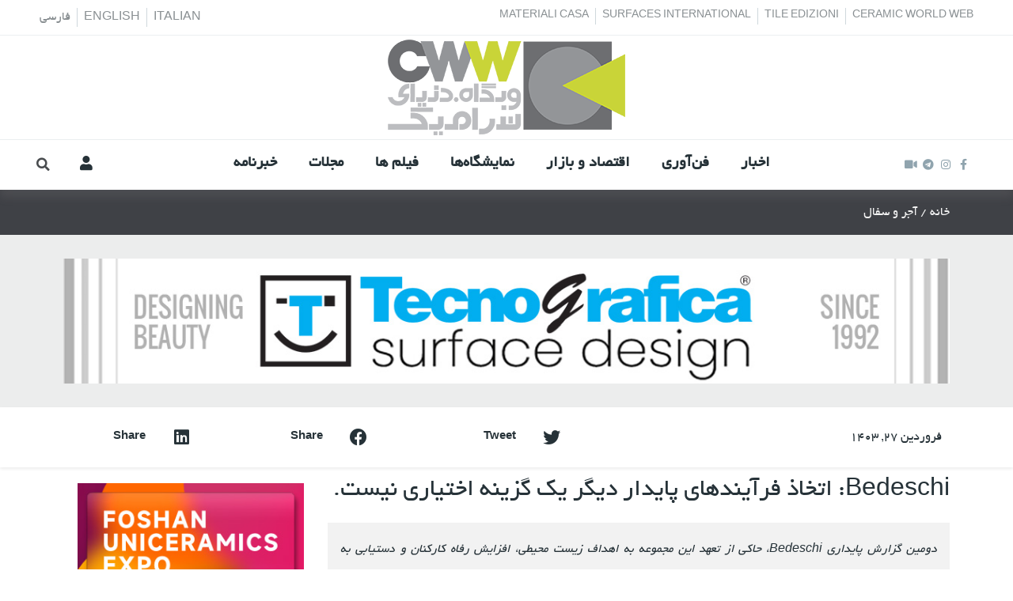

--- FILE ---
content_type: text/html; charset=UTF-8
request_url: https://ceramicworldweb.ir/news/heavy-clay/bedeschi-sustainability-no-longer-optional/
body_size: 25853
content:
<!doctype html>
<html dir="rtl" lang="fa-IR">
<head>
	<meta charset="UTF-8">
	<meta name="viewport" content="width=device-width, initial-scale=1">
	<link rel="profile" href="https://gmpg.org/xfn/11">
	<title>Bedeschi: اتخاذ فرآیندهای پایدار دیگر یک گزینه اختیاری نیست. &#8211; وبگاه دنیای سرامیک</title>
<meta name='robots' content='max-image-preview:large' />
<!-- Google tag (gtag.js) Consent Mode dataLayer added by Site Kit -->
<script id="google_gtagjs-js-consent-mode-data-layer">
window.dataLayer = window.dataLayer || [];function gtag(){dataLayer.push(arguments);}
gtag('consent', 'default', {"ad_personalization":"denied","ad_storage":"denied","ad_user_data":"denied","analytics_storage":"denied","functionality_storage":"denied","security_storage":"denied","personalization_storage":"denied","region":["AT","BE","BG","CH","CY","CZ","DE","DK","EE","ES","FI","FR","GB","GR","HR","HU","IE","IS","IT","LI","LT","LU","LV","MT","NL","NO","PL","PT","RO","SE","SI","SK"],"wait_for_update":500});
window._googlesitekitConsentCategoryMap = {"statistics":["analytics_storage"],"marketing":["ad_storage","ad_user_data","ad_personalization"],"functional":["functionality_storage","security_storage"],"preferences":["personalization_storage"]};
window._googlesitekitConsents = {"ad_personalization":"denied","ad_storage":"denied","ad_user_data":"denied","analytics_storage":"denied","functionality_storage":"denied","security_storage":"denied","personalization_storage":"denied","region":["AT","BE","BG","CH","CY","CZ","DE","DK","EE","ES","FI","FR","GB","GR","HR","HU","IE","IS","IT","LI","LT","LU","LV","MT","NL","NO","PL","PT","RO","SE","SI","SK"],"wait_for_update":500};
</script>
<!-- End Google tag (gtag.js) Consent Mode dataLayer added by Site Kit -->
<link rel='dns-prefetch' href='//www.googletagmanager.com' />
<link rel="alternate" type="application/rss+xml" title="وبگاه دنیای سرامیک &raquo; خوراک" href="https://ceramicworldweb.ir/feed/" />
<link rel="alternate" type="application/rss+xml" title="وبگاه دنیای سرامیک &raquo; خوراک دیدگاه‌ها" href="https://ceramicworldweb.ir/comments/feed/" />
<link rel="alternate" title="oEmbed (JSON)" type="application/json+oembed" href="https://ceramicworldweb.ir/wp-json/oembed/1.0/embed?url=https%3A%2F%2Fceramicworldweb.ir%2Fnews%2Fheavy-clay%2Fbedeschi-sustainability-no-longer-optional%2F" />
<link rel="alternate" title="oEmbed (XML)" type="text/xml+oembed" href="https://ceramicworldweb.ir/wp-json/oembed/1.0/embed?url=https%3A%2F%2Fceramicworldweb.ir%2Fnews%2Fheavy-clay%2Fbedeschi-sustainability-no-longer-optional%2F&#038;format=xml" />
<style id='wp-img-auto-sizes-contain-inline-css'>
img:is([sizes=auto i],[sizes^="auto," i]){contain-intrinsic-size:3000px 1500px}
/*# sourceURL=wp-img-auto-sizes-contain-inline-css */
</style>
<style id='wp-emoji-styles-inline-css'>

	img.wp-smiley, img.emoji {
		display: inline !important;
		border: none !important;
		box-shadow: none !important;
		height: 1em !important;
		width: 1em !important;
		margin: 0 0.07em !important;
		vertical-align: -0.1em !important;
		background: none !important;
		padding: 0 !important;
	}
/*# sourceURL=wp-emoji-styles-inline-css */
</style>
<link rel='stylesheet' id='wp-block-library-rtl-css' href='https://ceramicworldweb.ir/wp-includes/css/dist/block-library/style-rtl.min.css?ver=6.9' media='all' />
<style id='global-styles-inline-css'>
:root{--wp--preset--aspect-ratio--square: 1;--wp--preset--aspect-ratio--4-3: 4/3;--wp--preset--aspect-ratio--3-4: 3/4;--wp--preset--aspect-ratio--3-2: 3/2;--wp--preset--aspect-ratio--2-3: 2/3;--wp--preset--aspect-ratio--16-9: 16/9;--wp--preset--aspect-ratio--9-16: 9/16;--wp--preset--color--black: #000000;--wp--preset--color--cyan-bluish-gray: #abb8c3;--wp--preset--color--white: #ffffff;--wp--preset--color--pale-pink: #f78da7;--wp--preset--color--vivid-red: #cf2e2e;--wp--preset--color--luminous-vivid-orange: #ff6900;--wp--preset--color--luminous-vivid-amber: #fcb900;--wp--preset--color--light-green-cyan: #7bdcb5;--wp--preset--color--vivid-green-cyan: #00d084;--wp--preset--color--pale-cyan-blue: #8ed1fc;--wp--preset--color--vivid-cyan-blue: #0693e3;--wp--preset--color--vivid-purple: #9b51e0;--wp--preset--gradient--vivid-cyan-blue-to-vivid-purple: linear-gradient(135deg,rgb(6,147,227) 0%,rgb(155,81,224) 100%);--wp--preset--gradient--light-green-cyan-to-vivid-green-cyan: linear-gradient(135deg,rgb(122,220,180) 0%,rgb(0,208,130) 100%);--wp--preset--gradient--luminous-vivid-amber-to-luminous-vivid-orange: linear-gradient(135deg,rgb(252,185,0) 0%,rgb(255,105,0) 100%);--wp--preset--gradient--luminous-vivid-orange-to-vivid-red: linear-gradient(135deg,rgb(255,105,0) 0%,rgb(207,46,46) 100%);--wp--preset--gradient--very-light-gray-to-cyan-bluish-gray: linear-gradient(135deg,rgb(238,238,238) 0%,rgb(169,184,195) 100%);--wp--preset--gradient--cool-to-warm-spectrum: linear-gradient(135deg,rgb(74,234,220) 0%,rgb(151,120,209) 20%,rgb(207,42,186) 40%,rgb(238,44,130) 60%,rgb(251,105,98) 80%,rgb(254,248,76) 100%);--wp--preset--gradient--blush-light-purple: linear-gradient(135deg,rgb(255,206,236) 0%,rgb(152,150,240) 100%);--wp--preset--gradient--blush-bordeaux: linear-gradient(135deg,rgb(254,205,165) 0%,rgb(254,45,45) 50%,rgb(107,0,62) 100%);--wp--preset--gradient--luminous-dusk: linear-gradient(135deg,rgb(255,203,112) 0%,rgb(199,81,192) 50%,rgb(65,88,208) 100%);--wp--preset--gradient--pale-ocean: linear-gradient(135deg,rgb(255,245,203) 0%,rgb(182,227,212) 50%,rgb(51,167,181) 100%);--wp--preset--gradient--electric-grass: linear-gradient(135deg,rgb(202,248,128) 0%,rgb(113,206,126) 100%);--wp--preset--gradient--midnight: linear-gradient(135deg,rgb(2,3,129) 0%,rgb(40,116,252) 100%);--wp--preset--font-size--small: 13px;--wp--preset--font-size--medium: 20px;--wp--preset--font-size--large: 36px;--wp--preset--font-size--x-large: 42px;--wp--preset--spacing--20: 0.44rem;--wp--preset--spacing--30: 0.67rem;--wp--preset--spacing--40: 1rem;--wp--preset--spacing--50: 1.5rem;--wp--preset--spacing--60: 2.25rem;--wp--preset--spacing--70: 3.38rem;--wp--preset--spacing--80: 5.06rem;--wp--preset--shadow--natural: 6px 6px 9px rgba(0, 0, 0, 0.2);--wp--preset--shadow--deep: 12px 12px 50px rgba(0, 0, 0, 0.4);--wp--preset--shadow--sharp: 6px 6px 0px rgba(0, 0, 0, 0.2);--wp--preset--shadow--outlined: 6px 6px 0px -3px rgb(255, 255, 255), 6px 6px rgb(0, 0, 0);--wp--preset--shadow--crisp: 6px 6px 0px rgb(0, 0, 0);}:where(.is-layout-flex){gap: 0.5em;}:where(.is-layout-grid){gap: 0.5em;}body .is-layout-flex{display: flex;}.is-layout-flex{flex-wrap: wrap;align-items: center;}.is-layout-flex > :is(*, div){margin: 0;}body .is-layout-grid{display: grid;}.is-layout-grid > :is(*, div){margin: 0;}:where(.wp-block-columns.is-layout-flex){gap: 2em;}:where(.wp-block-columns.is-layout-grid){gap: 2em;}:where(.wp-block-post-template.is-layout-flex){gap: 1.25em;}:where(.wp-block-post-template.is-layout-grid){gap: 1.25em;}.has-black-color{color: var(--wp--preset--color--black) !important;}.has-cyan-bluish-gray-color{color: var(--wp--preset--color--cyan-bluish-gray) !important;}.has-white-color{color: var(--wp--preset--color--white) !important;}.has-pale-pink-color{color: var(--wp--preset--color--pale-pink) !important;}.has-vivid-red-color{color: var(--wp--preset--color--vivid-red) !important;}.has-luminous-vivid-orange-color{color: var(--wp--preset--color--luminous-vivid-orange) !important;}.has-luminous-vivid-amber-color{color: var(--wp--preset--color--luminous-vivid-amber) !important;}.has-light-green-cyan-color{color: var(--wp--preset--color--light-green-cyan) !important;}.has-vivid-green-cyan-color{color: var(--wp--preset--color--vivid-green-cyan) !important;}.has-pale-cyan-blue-color{color: var(--wp--preset--color--pale-cyan-blue) !important;}.has-vivid-cyan-blue-color{color: var(--wp--preset--color--vivid-cyan-blue) !important;}.has-vivid-purple-color{color: var(--wp--preset--color--vivid-purple) !important;}.has-black-background-color{background-color: var(--wp--preset--color--black) !important;}.has-cyan-bluish-gray-background-color{background-color: var(--wp--preset--color--cyan-bluish-gray) !important;}.has-white-background-color{background-color: var(--wp--preset--color--white) !important;}.has-pale-pink-background-color{background-color: var(--wp--preset--color--pale-pink) !important;}.has-vivid-red-background-color{background-color: var(--wp--preset--color--vivid-red) !important;}.has-luminous-vivid-orange-background-color{background-color: var(--wp--preset--color--luminous-vivid-orange) !important;}.has-luminous-vivid-amber-background-color{background-color: var(--wp--preset--color--luminous-vivid-amber) !important;}.has-light-green-cyan-background-color{background-color: var(--wp--preset--color--light-green-cyan) !important;}.has-vivid-green-cyan-background-color{background-color: var(--wp--preset--color--vivid-green-cyan) !important;}.has-pale-cyan-blue-background-color{background-color: var(--wp--preset--color--pale-cyan-blue) !important;}.has-vivid-cyan-blue-background-color{background-color: var(--wp--preset--color--vivid-cyan-blue) !important;}.has-vivid-purple-background-color{background-color: var(--wp--preset--color--vivid-purple) !important;}.has-black-border-color{border-color: var(--wp--preset--color--black) !important;}.has-cyan-bluish-gray-border-color{border-color: var(--wp--preset--color--cyan-bluish-gray) !important;}.has-white-border-color{border-color: var(--wp--preset--color--white) !important;}.has-pale-pink-border-color{border-color: var(--wp--preset--color--pale-pink) !important;}.has-vivid-red-border-color{border-color: var(--wp--preset--color--vivid-red) !important;}.has-luminous-vivid-orange-border-color{border-color: var(--wp--preset--color--luminous-vivid-orange) !important;}.has-luminous-vivid-amber-border-color{border-color: var(--wp--preset--color--luminous-vivid-amber) !important;}.has-light-green-cyan-border-color{border-color: var(--wp--preset--color--light-green-cyan) !important;}.has-vivid-green-cyan-border-color{border-color: var(--wp--preset--color--vivid-green-cyan) !important;}.has-pale-cyan-blue-border-color{border-color: var(--wp--preset--color--pale-cyan-blue) !important;}.has-vivid-cyan-blue-border-color{border-color: var(--wp--preset--color--vivid-cyan-blue) !important;}.has-vivid-purple-border-color{border-color: var(--wp--preset--color--vivid-purple) !important;}.has-vivid-cyan-blue-to-vivid-purple-gradient-background{background: var(--wp--preset--gradient--vivid-cyan-blue-to-vivid-purple) !important;}.has-light-green-cyan-to-vivid-green-cyan-gradient-background{background: var(--wp--preset--gradient--light-green-cyan-to-vivid-green-cyan) !important;}.has-luminous-vivid-amber-to-luminous-vivid-orange-gradient-background{background: var(--wp--preset--gradient--luminous-vivid-amber-to-luminous-vivid-orange) !important;}.has-luminous-vivid-orange-to-vivid-red-gradient-background{background: var(--wp--preset--gradient--luminous-vivid-orange-to-vivid-red) !important;}.has-very-light-gray-to-cyan-bluish-gray-gradient-background{background: var(--wp--preset--gradient--very-light-gray-to-cyan-bluish-gray) !important;}.has-cool-to-warm-spectrum-gradient-background{background: var(--wp--preset--gradient--cool-to-warm-spectrum) !important;}.has-blush-light-purple-gradient-background{background: var(--wp--preset--gradient--blush-light-purple) !important;}.has-blush-bordeaux-gradient-background{background: var(--wp--preset--gradient--blush-bordeaux) !important;}.has-luminous-dusk-gradient-background{background: var(--wp--preset--gradient--luminous-dusk) !important;}.has-pale-ocean-gradient-background{background: var(--wp--preset--gradient--pale-ocean) !important;}.has-electric-grass-gradient-background{background: var(--wp--preset--gradient--electric-grass) !important;}.has-midnight-gradient-background{background: var(--wp--preset--gradient--midnight) !important;}.has-small-font-size{font-size: var(--wp--preset--font-size--small) !important;}.has-medium-font-size{font-size: var(--wp--preset--font-size--medium) !important;}.has-large-font-size{font-size: var(--wp--preset--font-size--large) !important;}.has-x-large-font-size{font-size: var(--wp--preset--font-size--x-large) !important;}
/*# sourceURL=global-styles-inline-css */
</style>

<style id='classic-theme-styles-inline-css'>
/*! This file is auto-generated */
.wp-block-button__link{color:#fff;background-color:#32373c;border-radius:9999px;box-shadow:none;text-decoration:none;padding:calc(.667em + 2px) calc(1.333em + 2px);font-size:1.125em}.wp-block-file__button{background:#32373c;color:#fff;text-decoration:none}
/*# sourceURL=/wp-includes/css/classic-themes.min.css */
</style>
<link rel='stylesheet' id='searchandfilter-css' href='https://ceramicworldweb.ir/wp-content/plugins/search-filter/style.css?ver=1' media='all' />
<link rel='stylesheet' id='hello-elementor-css' href='https://ceramicworldweb.ir/wp-content/themes/hello-elementor/style.min.css?ver=2.8.1' media='all' />
<link rel='stylesheet' id='hello-elementor-theme-style-css' href='https://ceramicworldweb.ir/wp-content/themes/hello-elementor/theme.min.css?ver=2.8.1' media='all' />
<link rel='stylesheet' id='elementor-frontend-css' href='https://ceramicworldweb.ir/wp-content/plugins/elementor/assets/css/frontend-lite-rtl.min.css?ver=3.6.5' media='all' />
<link rel='stylesheet' id='elementor-post-6-css' href='https://ceramicworldweb.ir/wp-content/uploads/elementor/css/post-6.css?ver=1714479671' media='all' />
<link rel='stylesheet' id='elementor-icons-css' href='https://ceramicworldweb.ir/wp-content/plugins/elementor/assets/lib/eicons/css/elementor-icons.min.css?ver=5.15.0' media='all' />
<link rel='stylesheet' id='elementor-pro-css' href='https://ceramicworldweb.ir/wp-content/plugins/elementor-pro/assets/css/frontend-lite-rtl.min.css?ver=3.6.5' media='all' />
<link rel='stylesheet' id='elementor-global-css' href='https://ceramicworldweb.ir/wp-content/uploads/elementor/css/global.css?ver=1718549840' media='all' />
<link rel='stylesheet' id='elementor-post-412-css' href='https://ceramicworldweb.ir/wp-content/uploads/elementor/css/post-412.css?ver=1767707587' media='all' />
<link rel='stylesheet' id='elementor-post-50-css' href='https://ceramicworldweb.ir/wp-content/uploads/elementor/css/post-50.css?ver=1767709388' media='all' />
<link rel='stylesheet' id='elementor-post-3087-css' href='https://ceramicworldweb.ir/wp-content/uploads/elementor/css/post-3087.css?ver=1753607015' media='all' />
<link rel='stylesheet' id='google-fonts-1-css' href='https://fonts.googleapis.com/css?family=Roboto+Slab%3A100%2C100italic%2C200%2C200italic%2C300%2C300italic%2C400%2C400italic%2C500%2C500italic%2C600%2C600italic%2C700%2C700italic%2C800%2C800italic%2C900%2C900italic%7CRoboto%3A100%2C100italic%2C200%2C200italic%2C300%2C300italic%2C400%2C400italic%2C500%2C500italic%2C600%2C600italic%2C700%2C700italic%2C800%2C800italic%2C900%2C900italic&#038;display=auto&#038;ver=6.9' media='all' />
<link rel='stylesheet' id='elementor-icons-shared-0-css' href='https://ceramicworldweb.ir/wp-content/plugins/elementor/assets/lib/font-awesome/css/fontawesome.min.css?ver=5.15.3' media='all' />
<link rel='stylesheet' id='elementor-icons-fa-regular-css' href='https://ceramicworldweb.ir/wp-content/plugins/elementor/assets/lib/font-awesome/css/regular.min.css?ver=5.15.3' media='all' />
<link rel='stylesheet' id='elementor-icons-fa-solid-css' href='https://ceramicworldweb.ir/wp-content/plugins/elementor/assets/lib/font-awesome/css/solid.min.css?ver=5.15.3' media='all' />
<link rel='stylesheet' id='elementor-icons-fa-brands-css' href='https://ceramicworldweb.ir/wp-content/plugins/elementor/assets/lib/font-awesome/css/brands.min.css?ver=5.15.3' media='all' />
<link rel='stylesheet' id='abzarwp-fonts-all-css' href='https://ceramicworldweb.ir/wp-content/plugins/elementor-pro/abzarwp/fonts/all/css/fonts.css?ver=6.9' media='all' />
<script src="https://ceramicworldweb.ir/wp-includes/js/jquery/jquery.min.js?ver=3.7.1" id="jquery-core-js"></script>
<script src="https://ceramicworldweb.ir/wp-includes/js/jquery/jquery-migrate.min.js?ver=3.4.1" id="jquery-migrate-js"></script>

<!-- Google tag (gtag.js) snippet added by Site Kit -->
<!-- Google Analytics snippet added by Site Kit -->
<script src="https://www.googletagmanager.com/gtag/js?id=GT-WP5C5MCX" id="google_gtagjs-js" async></script>
<script id="google_gtagjs-js-after">
window.dataLayer = window.dataLayer || [];function gtag(){dataLayer.push(arguments);}
gtag("set","linker",{"domains":["ceramicworldweb.ir"]});
gtag("js", new Date());
gtag("set", "developer_id.dZTNiMT", true);
gtag("config", "GT-WP5C5MCX");
 window._googlesitekit = window._googlesitekit || {}; window._googlesitekit.throttledEvents = []; window._googlesitekit.gtagEvent = (name, data) => { var key = JSON.stringify( { name, data } ); if ( !! window._googlesitekit.throttledEvents[ key ] ) { return; } window._googlesitekit.throttledEvents[ key ] = true; setTimeout( () => { delete window._googlesitekit.throttledEvents[ key ]; }, 5 ); gtag( "event", name, { ...data, event_source: "site-kit" } ); }; 
//# sourceURL=google_gtagjs-js-after
</script>
<link rel="https://api.w.org/" href="https://ceramicworldweb.ir/wp-json/" /><link rel="alternate" title="JSON" type="application/json" href="https://ceramicworldweb.ir/wp-json/wp/v2/posts/11717" /><link rel="EditURI" type="application/rsd+xml" title="RSD" href="https://ceramicworldweb.ir/xmlrpc.php?rsd" />
<meta name="generator" content="WordPress 6.9" />
<link rel="canonical" href="https://ceramicworldweb.ir/news/heavy-clay/bedeschi-sustainability-no-longer-optional/" />
<link rel='shortlink' href='https://ceramicworldweb.ir/?p=11717' />
<script type="text/javascript">
           var ajaxurl = "https://ceramicworldweb.ir/wp-admin/admin-ajax.php";
         </script><meta name="generator" content="Site Kit by Google 1.158.0" /><!-- Google tag (gtag.js) -->
<script async src="https://www.googletagmanager.com/gtag/js?id=G-YX5S3W0DTN"></script>
<script>
  window.dataLayer = window.dataLayer || [];
  function gtag(){dataLayer.push(arguments);}
  gtag('js', new Date());

  gtag('config', 'G-YX5S3W0DTN');
</script>
<!-- Google Tag Manager -->
<script>(function(w,d,s,l,i){w[l]=w[l]||[];w[l].push({'gtm.start':
new Date().getTime(),event:'gtm.js'});var f=d.getElementsByTagName(s)[0],
j=d.createElement(s),dl=l!='dataLayer'?'&l='+l:'';j.async=true;j.src=
'https://www.googletagmanager.com/gtm.js?id='+i+dl;f.parentNode.insertBefore(j,f);
})(window,document,'script','dataLayer','GTM-NFDLVX6C');</script>
<!-- End Google Tag Manager -->

<!-- Google Tag Manager snippet added by Site Kit -->
<script>
			( function( w, d, s, l, i ) {
				w[l] = w[l] || [];
				w[l].push( {'gtm.start': new Date().getTime(), event: 'gtm.js'} );
				var f = d.getElementsByTagName( s )[0],
					j = d.createElement( s ), dl = l != 'dataLayer' ? '&l=' + l : '';
				j.async = true;
				j.src = 'https://www.googletagmanager.com/gtm.js?id=' + i + dl;
				f.parentNode.insertBefore( j, f );
			} )( window, document, 'script', 'dataLayer', 'GTM-NFDLVX6C' );
			
</script>

<!-- End Google Tag Manager snippet added by Site Kit -->
<link rel="icon" href="https://ceramicworldweb.ir/wp-content/uploads/2022/06/cropped-logo-cww-persian-2-32x32.png" sizes="32x32" />
<link rel="icon" href="https://ceramicworldweb.ir/wp-content/uploads/2022/06/cropped-logo-cww-persian-2-192x192.png" sizes="192x192" />
<link rel="apple-touch-icon" href="https://ceramicworldweb.ir/wp-content/uploads/2022/06/cropped-logo-cww-persian-2-180x180.png" />
<meta name="msapplication-TileImage" content="https://ceramicworldweb.ir/wp-content/uploads/2022/06/cropped-logo-cww-persian-2-270x270.png" />
		<style id="wp-custom-css">
			.searchandfilter input[type="submit"] {
    color: #CAD337;
    border-color: #CAD337;
}

.searchandfilter input[type="submit"]:hover {
    color:#fff;
    background: #CAD337;
}
		</style>
		<link rel='stylesheet' id='elementor-post-3639-css' href='https://ceramicworldweb.ir/wp-content/uploads/elementor/css/post-3639.css?ver=1767708352' media='all' />
<link rel='stylesheet' id='elementor-post-3596-css' href='https://ceramicworldweb.ir/wp-content/uploads/elementor/css/post-3596.css?ver=1762090792' media='all' />
<link rel='stylesheet' id='elementor-post-3621-css' href='https://ceramicworldweb.ir/wp-content/uploads/elementor/css/post-3621.css?ver=1762090646' media='all' />
<link rel='stylesheet' id='elementor-post-6262-css' href='https://ceramicworldweb.ir/wp-content/uploads/elementor/css/post-6262.css?ver=1714479682' media='all' />
<link rel='stylesheet' id='e-animations-css' href='https://ceramicworldweb.ir/wp-content/plugins/elementor/assets/lib/animations/animations.min.css?ver=3.6.5' media='all' />
</head>
<body class="rtl wp-singular post-template-default single single-post postid-11717 single-format-standard wp-custom-logo wp-theme-hello-elementor elementor-default elementor-kit-6 elementor-page-3087">

		<!-- Google Tag Manager (noscript) snippet added by Site Kit -->
		<noscript>
			<iframe src="https://www.googletagmanager.com/ns.html?id=GTM-NFDLVX6C" height="0" width="0" style="display:none;visibility:hidden"></iframe>
		</noscript>
		<!-- End Google Tag Manager (noscript) snippet added by Site Kit -->
		<!-- Google Tag Manager (noscript) -->
<noscript><iframe src="https://www.googletagmanager.com/ns.html?id=GTM-NFDLVX6C"
height="0" width="0" style="display:none;visibility:hidden"></iframe></noscript>
<!-- End Google Tag Manager (noscript) -->

<a class="skip-link screen-reader-text" href="#content">پرش به محتوا</a>

		<div data-elementor-type="header" data-elementor-id="412" class="elementor elementor-412 elementor-location-header">
								<section class="elementor-section elementor-top-section elementor-element elementor-element-df449da elementor-hidden-desktop elementor-hidden-tablet elementor-section-boxed elementor-section-height-default elementor-section-height-default" data-id="df449da" data-element_type="section">
						<div class="elementor-container elementor-column-gap-default">
					<div class="elementor-column elementor-col-100 elementor-top-column elementor-element elementor-element-86d5d6a" data-id="86d5d6a" data-element_type="column">
			<div class="elementor-widget-wrap elementor-element-populated">
								<div class="elementor-element elementor-element-fdf9c69 elementor-icon-list--layout-inline elementor-align-left elementor-list-item-link-full_width elementor-widget elementor-widget-icon-list" data-id="fdf9c69" data-element_type="widget" data-widget_type="icon-list.default">
				<div class="elementor-widget-container">
			<link rel="stylesheet" href="https://ceramicworldweb.ir/wp-content/plugins/elementor/assets/css/widget-icon-list-rtl.min.css">		<ul class="elementor-icon-list-items elementor-inline-items">
							<li class="elementor-icon-list-item elementor-inline-item">
											<a href="https://ceramicworldweb.com/it">

											<span class="elementor-icon-list-text">ITALIAN</span>
											</a>
									</li>
								<li class="elementor-icon-list-item elementor-inline-item">
											<a href="https://ceramicworldweb.com/en">

											<span class="elementor-icon-list-text">ENGLISH</span>
											</a>
									</li>
								<li class="elementor-icon-list-item elementor-inline-item">
											<a href="#">

											<span class="elementor-icon-list-text">فارسی</span>
											</a>
									</li>
						</ul>
				</div>
				</div>
					</div>
		</div>
							</div>
		</section>
				<section class="elementor-section elementor-top-section elementor-element elementor-element-d2bda71 elementor-hidden-desktop elementor-hidden-tablet elementor-section-boxed elementor-section-height-default elementor-section-height-default" data-id="d2bda71" data-element_type="section">
						<div class="elementor-container elementor-column-gap-default">
					<div class="elementor-column elementor-col-25 elementor-top-column elementor-element elementor-element-bcb0960" data-id="bcb0960" data-element_type="column">
			<div class="elementor-widget-wrap elementor-element-populated">
								<div class="elementor-element elementor-element-a4071fd elementor-widget elementor-widget-image" data-id="a4071fd" data-element_type="widget" data-widget_type="image.default">
				<div class="elementor-widget-container">
			<style>/*! elementor - v3.6.5 - 27-04-2022 */
.elementor-widget-image{text-align:center}.elementor-widget-image a{display:inline-block}.elementor-widget-image a img[src$=".svg"]{width:48px}.elementor-widget-image img{vertical-align:middle;display:inline-block}</style>												<img width="300" height="121" src="https://ceramicworldweb.ir/wp-content/uploads/2022/06/cww-logo.png" class="attachment-large size-large" alt="" />															</div>
				</div>
					</div>
		</div>
				<div class="elementor-column elementor-col-25 elementor-top-column elementor-element elementor-element-eb5b8aa" data-id="eb5b8aa" data-element_type="column">
			<div class="elementor-widget-wrap elementor-element-populated">
								<div class="elementor-element elementor-element-5c0788a elementor-view-default elementor-widget elementor-widget-icon" data-id="5c0788a" data-element_type="widget" data-widget_type="icon.default">
				<div class="elementor-widget-container">
					<div class="elementor-icon-wrapper">
			<a class="elementor-icon" href="https://portal.cwr.ir/">
			<i aria-hidden="true" class="far fa-user"></i>			</a>
		</div>
				</div>
				</div>
					</div>
		</div>
				<div class="elementor-column elementor-col-25 elementor-top-column elementor-element elementor-element-0c4c4c9" data-id="0c4c4c9" data-element_type="column">
			<div class="elementor-widget-wrap elementor-element-populated">
								<div class="elementor-element elementor-element-1ea6cb1 elementor-search-form--skin-full_screen elementor-widget elementor-widget-search-form" data-id="1ea6cb1" data-element_type="widget" data-settings="{&quot;skin&quot;:&quot;full_screen&quot;}" data-widget_type="search-form.default">
				<div class="elementor-widget-container">
			<link rel="stylesheet" href="https://ceramicworldweb.ir/wp-content/plugins/elementor-pro/assets/css/widget-theme-elements-rtl.min.css">		<form class="elementor-search-form" role="search" action="https://ceramicworldweb.ir" method="get">
									<div class="elementor-search-form__toggle">
				<i aria-hidden="true" class="fas fa-search"></i>				<span class="elementor-screen-only">جستجو کردن</span>
			</div>
						<div class="elementor-search-form__container">
								<input placeholder="جستجو..." class="elementor-search-form__input" type="search" name="s" title="جستجو کردن" value="">
																<div class="dialog-lightbox-close-button dialog-close-button">
					<i aria-hidden="true" class="eicon-close"></i>					<span class="elementor-screen-only">بستن</span>
				</div>
							</div>
		</form>
				</div>
				</div>
					</div>
		</div>
				<div class="elementor-column elementor-col-25 elementor-top-column elementor-element elementor-element-b9c3c29" data-id="b9c3c29" data-element_type="column">
			<div class="elementor-widget-wrap elementor-element-populated">
								<div class="elementor-element elementor-element-0b2dbc0 elementor-nav-menu__text-align-center elementor-nav-menu--stretch elementor-nav-menu--toggle elementor-nav-menu--burger elementor-widget elementor-widget-nav-menu" data-id="0b2dbc0" data-element_type="widget" id="diatis_navigation_mobile" data-settings="{&quot;layout&quot;:&quot;dropdown&quot;,&quot;full_width&quot;:&quot;stretch&quot;,&quot;_animation_mobile&quot;:&quot;none&quot;,&quot;submenu_icon&quot;:{&quot;value&quot;:&quot;&lt;i class=\&quot;fas fa-caret-down\&quot;&gt;&lt;\/i&gt;&quot;,&quot;library&quot;:&quot;fa-solid&quot;},&quot;toggle&quot;:&quot;burger&quot;}" data-widget_type="nav-menu.default">
				<div class="elementor-widget-container">
			<link rel="stylesheet" href="https://ceramicworldweb.ir/wp-content/plugins/elementor-pro/assets/css/widget-nav-menu-rtl.min.css">		<div class="elementor-menu-toggle" role="button" tabindex="0" aria-label="تغییر منو" aria-expanded="false">
			<i aria-hidden="true" role="presentation" class="elementor-menu-toggle__icon--open eicon-menu-bar"></i><i aria-hidden="true" role="presentation" class="elementor-menu-toggle__icon--close eicon-close"></i>			<span class="elementor-screen-only">فهرست</span>
		</div>
			<nav class="elementor-nav-menu--dropdown elementor-nav-menu__container" role="navigation" aria-hidden="true">
				<ul id="menu-2-0b2dbc0" class="elementor-nav-menu"><li class="menu-item menu-item-type-post_type menu-item-object-page menu-item-3083"><a href="https://ceramicworldweb.ir/news/" class="elementor-item" tabindex="-1">اخبار</a></li>
<li class="menu-item menu-item-type-post_type menu-item-object-page menu-item-3437"><a href="https://ceramicworldweb.ir/technology/" class="elementor-item" tabindex="-1">فن‌آوری</a></li>
<li class="menu-item menu-item-type-post_type menu-item-object-page menu-item-3075"><a href="https://ceramicworldweb.ir/statistics-and-markets/" class="elementor-item" tabindex="-1">اقتصاد و بازار</a></li>
<li class="menu-item menu-item-type-post_type menu-item-object-page menu-item-3076"><a href="https://ceramicworldweb.ir/fairs/" class="elementor-item" tabindex="-1">نمایشگاه‌ها</a></li>
<li class="menu-item menu-item-type-post_type menu-item-object-page menu-item-3074"><a href="https://ceramicworldweb.ir/video/" class="elementor-item" tabindex="-1">فیلم ها</a></li>
<li class="menu-item menu-item-type-post_type menu-item-object-page menu-item-3448"><a href="https://ceramicworldweb.ir/magazines/" class="elementor-item" tabindex="-1">مجلات</a></li>
<li class="menu-item menu-item-type-post_type menu-item-object-page menu-item-3157"><a href="https://ceramicworldweb.ir/newsletter/" class="elementor-item" tabindex="-1">خبرنامه</a></li>
</ul>			</nav>
				</div>
				</div>
					</div>
		</div>
							</div>
		</section>
				<section class="elementor-section elementor-top-section elementor-element elementor-element-ed5532f elementor-hidden-tablet elementor-hidden-mobile elementor-section-boxed elementor-section-height-default elementor-section-height-default" data-id="ed5532f" data-element_type="section">
						<div class="elementor-container elementor-column-gap-default">
					<div class="elementor-column elementor-col-100 elementor-top-column elementor-element elementor-element-e150e0b" data-id="e150e0b" data-element_type="column">
			<div class="elementor-widget-wrap elementor-element-populated">
								<section class="elementor-section elementor-inner-section elementor-element elementor-element-1d73fbb elementor-section-full_width elementor-section-height-default elementor-section-height-default" data-id="1d73fbb" data-element_type="section" data-settings="{&quot;background_background&quot;:&quot;classic&quot;}">
						<div class="elementor-container elementor-column-gap-default">
					<div class="elementor-column elementor-col-50 elementor-inner-column elementor-element elementor-element-5dee498" data-id="5dee498" data-element_type="column">
			<div class="elementor-widget-wrap elementor-element-populated">
								<div class="elementor-element elementor-element-efa14aa elementor-icon-list--layout-inline elementor-hidden-tablet elementor-hidden-mobile elementor-list-item-link-full_width elementor-widget elementor-widget-icon-list" data-id="efa14aa" data-element_type="widget" data-widget_type="icon-list.default">
				<div class="elementor-widget-container">
					<ul class="elementor-icon-list-items elementor-inline-items">
							<li class="elementor-icon-list-item elementor-inline-item">
											<a href="https://ceramicworldweb.com/en/">

											<span class="elementor-icon-list-text">CERAMIC WORLD WEB</span>
											</a>
									</li>
								<li class="elementor-icon-list-item elementor-inline-item">
											<a href="https://www.tiledizioni.it/">

											<span class="elementor-icon-list-text">TILE EDIZIONI</span>
											</a>
									</li>
								<li class="elementor-icon-list-item elementor-inline-item">
											<a href="https://surfacesinternational.com/">

											<span class="elementor-icon-list-text">SURFACES INTERNATIONAL</span>
											</a>
									</li>
								<li class="elementor-icon-list-item elementor-inline-item">
											<a href="https://surfacesinternational.com/">

											<span class="elementor-icon-list-text">MATERIALI CASA</span>
											</a>
									</li>
						</ul>
				</div>
				</div>
					</div>
		</div>
				<div class="elementor-column elementor-col-50 elementor-inner-column elementor-element elementor-element-624b3a4" data-id="624b3a4" data-element_type="column">
			<div class="elementor-widget-wrap elementor-element-populated">
								<div class="elementor-element elementor-element-88f2f37 elementor-icon-list--layout-inline elementor-align-left elementor-list-item-link-full_width elementor-widget elementor-widget-icon-list" data-id="88f2f37" data-element_type="widget" data-widget_type="icon-list.default">
				<div class="elementor-widget-container">
					<ul class="elementor-icon-list-items elementor-inline-items">
							<li class="elementor-icon-list-item elementor-inline-item">
											<a href="https://ceramicworldweb.com/it">

											<span class="elementor-icon-list-text">ITALIAN</span>
											</a>
									</li>
								<li class="elementor-icon-list-item elementor-inline-item">
											<a href="https://ceramicworldweb.com/en">

											<span class="elementor-icon-list-text">ENGLISH</span>
											</a>
									</li>
								<li class="elementor-icon-list-item elementor-inline-item">
											<a href="#">

											<span class="elementor-icon-list-text">فارسی</span>
											</a>
									</li>
						</ul>
				</div>
				</div>
					</div>
		</div>
							</div>
		</section>
					</div>
		</div>
							</div>
		</section>
				<header class="elementor-section elementor-top-section elementor-element elementor-element-10d9a36 elementor-hidden-mobile elementor-section-boxed elementor-section-height-default elementor-section-height-default" data-id="10d9a36" data-element_type="section">
						<div class="elementor-container elementor-column-gap-default">
					<div class="elementor-column elementor-col-100 elementor-top-column elementor-element elementor-element-6f1d5f7" data-id="6f1d5f7" data-element_type="column">
			<div class="elementor-widget-wrap elementor-element-populated">
								<div class="elementor-element elementor-element-27eda0e elementor-widget elementor-widget-theme-site-logo elementor-widget-image" data-id="27eda0e" data-element_type="widget" data-widget_type="theme-site-logo.default">
				<div class="elementor-widget-container">
																<a href="https://ceramicworldweb.ir">
							<img width="300" height="121" src="https://ceramicworldweb.ir/wp-content/uploads/2022/06/cww-logo.png" class="attachment-full size-full" alt="" />								</a>
															</div>
				</div>
					</div>
		</div>
							</div>
		</header>
				<section class="elementor-section elementor-top-section elementor-element elementor-element-b62bef5 elementor-hidden-mobile elementor-section-boxed elementor-section-height-default elementor-section-height-default" data-id="b62bef5" data-element_type="section" id="wrapper_navigation" data-settings="{&quot;background_background&quot;:&quot;classic&quot;,&quot;sticky&quot;:&quot;top&quot;,&quot;sticky_on&quot;:[&quot;desktop&quot;,&quot;tablet&quot;,&quot;mobile&quot;],&quot;sticky_offset&quot;:0,&quot;sticky_effects_offset&quot;:0}">
						<div class="elementor-container elementor-column-gap-default">
					<div class="elementor-column elementor-col-25 elementor-top-column elementor-element elementor-element-667ac80" data-id="667ac80" data-element_type="column">
			<div class="elementor-widget-wrap elementor-element-populated">
								<div class="elementor-element elementor-element-a7f518f e-grid-align-right elementor-shape-rounded elementor-grid-0 elementor-widget elementor-widget-social-icons" data-id="a7f518f" data-element_type="widget" data-widget_type="social-icons.default">
				<div class="elementor-widget-container">
			<style>/*! elementor - v3.6.5 - 27-04-2022 */
.elementor-widget-social-icons.elementor-grid-0 .elementor-widget-container,.elementor-widget-social-icons.elementor-grid-mobile-0 .elementor-widget-container,.elementor-widget-social-icons.elementor-grid-tablet-0 .elementor-widget-container{line-height:1;font-size:0}.elementor-widget-social-icons:not(.elementor-grid-0):not(.elementor-grid-tablet-0):not(.elementor-grid-mobile-0) .elementor-grid{display:inline-grid}.elementor-widget-social-icons .elementor-grid{grid-column-gap:var(--grid-column-gap,5px);grid-row-gap:var(--grid-row-gap,5px);grid-template-columns:var(--grid-template-columns);-webkit-box-pack:var(--justify-content,center);-ms-flex-pack:var(--justify-content,center);justify-content:var(--justify-content,center);justify-items:var(--justify-content,center)}.elementor-icon.elementor-social-icon{font-size:var(--icon-size,25px);line-height:var(--icon-size,25px);width:calc(var(--icon-size, 25px) + (2 * var(--icon-padding, .5em)));height:calc(var(--icon-size, 25px) + (2 * var(--icon-padding, .5em)))}.elementor-social-icon{--e-social-icon-icon-color:#fff;display:-webkit-inline-box;display:-ms-inline-flexbox;display:inline-flex;background-color:#818a91;-webkit-box-align:center;-ms-flex-align:center;align-items:center;-webkit-box-pack:center;-ms-flex-pack:center;justify-content:center;text-align:center;cursor:pointer}.elementor-social-icon i{color:var(--e-social-icon-icon-color)}.elementor-social-icon svg{fill:var(--e-social-icon-icon-color)}.elementor-social-icon:last-child{margin:0}.elementor-social-icon:hover{opacity:.9;color:#fff}.elementor-social-icon-android{background-color:#a4c639}.elementor-social-icon-apple{background-color:#999}.elementor-social-icon-behance{background-color:#1769ff}.elementor-social-icon-bitbucket{background-color:#205081}.elementor-social-icon-codepen{background-color:#000}.elementor-social-icon-delicious{background-color:#39f}.elementor-social-icon-deviantart{background-color:#05cc47}.elementor-social-icon-digg{background-color:#005be2}.elementor-social-icon-dribbble{background-color:#ea4c89}.elementor-social-icon-elementor{background-color:#d30c5c}.elementor-social-icon-envelope{background-color:#ea4335}.elementor-social-icon-facebook,.elementor-social-icon-facebook-f{background-color:#3b5998}.elementor-social-icon-flickr{background-color:#0063dc}.elementor-social-icon-foursquare{background-color:#2d5be3}.elementor-social-icon-free-code-camp,.elementor-social-icon-freecodecamp{background-color:#006400}.elementor-social-icon-github{background-color:#333}.elementor-social-icon-gitlab{background-color:#e24329}.elementor-social-icon-globe{background-color:#818a91}.elementor-social-icon-google-plus,.elementor-social-icon-google-plus-g{background-color:#dd4b39}.elementor-social-icon-houzz{background-color:#7ac142}.elementor-social-icon-instagram{background-color:#262626}.elementor-social-icon-jsfiddle{background-color:#487aa2}.elementor-social-icon-link{background-color:#818a91}.elementor-social-icon-linkedin,.elementor-social-icon-linkedin-in{background-color:#0077b5}.elementor-social-icon-medium{background-color:#00ab6b}.elementor-social-icon-meetup{background-color:#ec1c40}.elementor-social-icon-mixcloud{background-color:#273a4b}.elementor-social-icon-odnoklassniki{background-color:#f4731c}.elementor-social-icon-pinterest{background-color:#bd081c}.elementor-social-icon-product-hunt{background-color:#da552f}.elementor-social-icon-reddit{background-color:#ff4500}.elementor-social-icon-rss{background-color:#f26522}.elementor-social-icon-shopping-cart{background-color:#4caf50}.elementor-social-icon-skype{background-color:#00aff0}.elementor-social-icon-slideshare{background-color:#0077b5}.elementor-social-icon-snapchat{background-color:#fffc00}.elementor-social-icon-soundcloud{background-color:#f80}.elementor-social-icon-spotify{background-color:#2ebd59}.elementor-social-icon-stack-overflow{background-color:#fe7a15}.elementor-social-icon-steam{background-color:#00adee}.elementor-social-icon-stumbleupon{background-color:#eb4924}.elementor-social-icon-telegram{background-color:#2ca5e0}.elementor-social-icon-thumb-tack{background-color:#1aa1d8}.elementor-social-icon-tripadvisor{background-color:#589442}.elementor-social-icon-tumblr{background-color:#35465c}.elementor-social-icon-twitch{background-color:#6441a5}.elementor-social-icon-twitter{background-color:#1da1f2}.elementor-social-icon-viber{background-color:#665cac}.elementor-social-icon-vimeo{background-color:#1ab7ea}.elementor-social-icon-vk{background-color:#45668e}.elementor-social-icon-weibo{background-color:#dd2430}.elementor-social-icon-weixin{background-color:#31a918}.elementor-social-icon-whatsapp{background-color:#25d366}.elementor-social-icon-wordpress{background-color:#21759b}.elementor-social-icon-xing{background-color:#026466}.elementor-social-icon-yelp{background-color:#af0606}.elementor-social-icon-youtube{background-color:#cd201f}.elementor-social-icon-500px{background-color:#0099e5}.elementor-shape-rounded .elementor-icon.elementor-social-icon{border-radius:10%}.elementor-shape-circle .elementor-icon.elementor-social-icon{border-radius:50%}</style>		<div class="elementor-social-icons-wrapper elementor-grid">
							<span class="elementor-grid-item">
					<a class="elementor-icon elementor-social-icon elementor-social-icon-facebook-f elementor-repeater-item-744e101" href="https://www.facebook.com/CWRPersian" target="_blank">
						<span class="elementor-screen-only">Facebook-f</span>
						<i class="fab fa-facebook-f"></i>					</a>
				</span>
							<span class="elementor-grid-item">
					<a class="elementor-icon elementor-social-icon elementor-social-icon-instagram elementor-repeater-item-adb86b4" href="https://www.instagram.com/ceramic_world_review/" target="_blank">
						<span class="elementor-screen-only">Instagram</span>
						<i class="fab fa-instagram"></i>					</a>
				</span>
							<span class="elementor-grid-item">
					<a class="elementor-icon elementor-social-icon elementor-social-icon-telegram elementor-repeater-item-e74f5e7" href="https://t.me/ceramicworldreview" target="_blank">
						<span class="elementor-screen-only">Telegram</span>
						<i class="fab fa-telegram"></i>					</a>
				</span>
							<span class="elementor-grid-item">
					<a class="elementor-icon elementor-social-icon elementor-social-icon-video elementor-repeater-item-8c297fa" href="https://www.aparat.com/cwr_p" target="_blank">
						<span class="elementor-screen-only">Video</span>
						<i class="fas fa-video"></i>					</a>
				</span>
					</div>
				</div>
				</div>
					</div>
		</div>
				<div class="elementor-column elementor-col-25 elementor-top-column elementor-element elementor-element-48d07c1" data-id="48d07c1" data-element_type="column">
			<div class="elementor-widget-wrap elementor-element-populated">
								<div class="elementor-element elementor-element-90506f4 elementor-nav-menu__align-center elementor-nav-menu--dropdown-none elementor-widget elementor-widget-nav-menu" data-id="90506f4" data-element_type="widget" id="diatis_navigation2" data-settings="{&quot;layout&quot;:&quot;horizontal&quot;,&quot;submenu_icon&quot;:{&quot;value&quot;:&quot;&lt;i class=\&quot;fas fa-caret-down\&quot;&gt;&lt;\/i&gt;&quot;,&quot;library&quot;:&quot;fa-solid&quot;}}" data-widget_type="nav-menu.default">
				<div class="elementor-widget-container">
						<nav migration_allowed="1" migrated="0" role="navigation" class="elementor-nav-menu--main elementor-nav-menu__container elementor-nav-menu--layout-horizontal e--pointer-none">
				<ul id="menu-1-90506f4" class="elementor-nav-menu"><li class="menu-item menu-item-type-post_type menu-item-object-page menu-item-3083"><a href="https://ceramicworldweb.ir/news/" class="elementor-item">اخبار</a></li>
<li class="menu-item menu-item-type-post_type menu-item-object-page menu-item-3437"><a href="https://ceramicworldweb.ir/technology/" class="elementor-item">فن‌آوری</a></li>
<li class="menu-item menu-item-type-post_type menu-item-object-page menu-item-3075"><a href="https://ceramicworldweb.ir/statistics-and-markets/" class="elementor-item">اقتصاد و بازار</a></li>
<li class="menu-item menu-item-type-post_type menu-item-object-page menu-item-3076"><a href="https://ceramicworldweb.ir/fairs/" class="elementor-item">نمایشگاه‌ها</a></li>
<li class="menu-item menu-item-type-post_type menu-item-object-page menu-item-3074"><a href="https://ceramicworldweb.ir/video/" class="elementor-item">فیلم ها</a></li>
<li class="menu-item menu-item-type-post_type menu-item-object-page menu-item-3448"><a href="https://ceramicworldweb.ir/magazines/" class="elementor-item">مجلات</a></li>
<li class="menu-item menu-item-type-post_type menu-item-object-page menu-item-3157"><a href="https://ceramicworldweb.ir/newsletter/" class="elementor-item">خبرنامه</a></li>
</ul>			</nav>
					<div class="elementor-menu-toggle" role="button" tabindex="0" aria-label="تغییر منو" aria-expanded="false">
			<i aria-hidden="true" role="presentation" class="elementor-menu-toggle__icon--open eicon-menu-bar"></i><i aria-hidden="true" role="presentation" class="elementor-menu-toggle__icon--close eicon-close"></i>			<span class="elementor-screen-only">فهرست</span>
		</div>
			<nav class="elementor-nav-menu--dropdown elementor-nav-menu__container" role="navigation" aria-hidden="true">
				<ul id="menu-2-90506f4" class="elementor-nav-menu"><li class="menu-item menu-item-type-post_type menu-item-object-page menu-item-3083"><a href="https://ceramicworldweb.ir/news/" class="elementor-item" tabindex="-1">اخبار</a></li>
<li class="menu-item menu-item-type-post_type menu-item-object-page menu-item-3437"><a href="https://ceramicworldweb.ir/technology/" class="elementor-item" tabindex="-1">فن‌آوری</a></li>
<li class="menu-item menu-item-type-post_type menu-item-object-page menu-item-3075"><a href="https://ceramicworldweb.ir/statistics-and-markets/" class="elementor-item" tabindex="-1">اقتصاد و بازار</a></li>
<li class="menu-item menu-item-type-post_type menu-item-object-page menu-item-3076"><a href="https://ceramicworldweb.ir/fairs/" class="elementor-item" tabindex="-1">نمایشگاه‌ها</a></li>
<li class="menu-item menu-item-type-post_type menu-item-object-page menu-item-3074"><a href="https://ceramicworldweb.ir/video/" class="elementor-item" tabindex="-1">فیلم ها</a></li>
<li class="menu-item menu-item-type-post_type menu-item-object-page menu-item-3448"><a href="https://ceramicworldweb.ir/magazines/" class="elementor-item" tabindex="-1">مجلات</a></li>
<li class="menu-item menu-item-type-post_type menu-item-object-page menu-item-3157"><a href="https://ceramicworldweb.ir/newsletter/" class="elementor-item" tabindex="-1">خبرنامه</a></li>
</ul>			</nav>
				</div>
				</div>
					</div>
		</div>
				<div class="elementor-column elementor-col-25 elementor-top-column elementor-element elementor-element-4a859fe" data-id="4a859fe" data-element_type="column">
			<div class="elementor-widget-wrap elementor-element-populated">
								<div class="elementor-element elementor-element-341f1b2 elementor-view-default elementor-widget elementor-widget-icon" data-id="341f1b2" data-element_type="widget" data-widget_type="icon.default">
				<div class="elementor-widget-container">
					<div class="elementor-icon-wrapper">
			<a class="elementor-icon" href="https://portal.cwr.ir/" target="_blank">
			<i aria-hidden="true" class="fas fa-user"></i>			</a>
		</div>
				</div>
				</div>
					</div>
		</div>
				<div class="elementor-column elementor-col-25 elementor-top-column elementor-element elementor-element-70fc39c" data-id="70fc39c" data-element_type="column">
			<div class="elementor-widget-wrap elementor-element-populated">
								<div class="elementor-element elementor-element-3bc257b elementor-search-form--skin-full_screen elementor-widget elementor-widget-search-form" data-id="3bc257b" data-element_type="widget" data-settings="{&quot;skin&quot;:&quot;full_screen&quot;}" data-widget_type="search-form.default">
				<div class="elementor-widget-container">
					<form class="elementor-search-form" role="search" action="https://ceramicworldweb.ir" method="get">
									<div class="elementor-search-form__toggle">
				<i aria-hidden="true" class="fas fa-search"></i>				<span class="elementor-screen-only">جستجو کردن</span>
			</div>
						<div class="elementor-search-form__container">
								<input placeholder="جستجو کردن..." class="elementor-search-form__input" type="search" name="s" title="جستجو کردن" value="">
																<div class="dialog-lightbox-close-button dialog-close-button">
					<i aria-hidden="true" class="eicon-close"></i>					<span class="elementor-screen-only">بستن</span>
				</div>
							</div>
		</form>
				</div>
				</div>
					</div>
		</div>
							</div>
		</section>
						</div>
				<div data-elementor-type="single-post" data-elementor-id="3087" class="elementor elementor-3087 elementor-location-single post-11717 post type-post status-publish format-standard has-post-thumbnail hentry category-heavy-clay tag-bedeschi">
								<section class="elementor-section elementor-top-section elementor-element elementor-element-9369f28 elementor-section-height-min-height elementor-section-boxed elementor-section-height-default elementor-section-items-middle" data-id="9369f28" data-element_type="section" data-settings="{&quot;background_background&quot;:&quot;classic&quot;}">
						<div class="elementor-container elementor-column-gap-default">
					<div class="elementor-column elementor-col-100 elementor-top-column elementor-element elementor-element-2ada5876" data-id="2ada5876" data-element_type="column">
			<div class="elementor-widget-wrap elementor-element-populated">
								<div class="elementor-element elementor-element-2fd6ed0a elementor-align-right elementor-widget elementor-widget-post-info" data-id="2fd6ed0a" data-element_type="widget" data-widget_type="post-info.default">
				<div class="elementor-widget-container">
					<ul class="elementor-icon-list-items elementor-post-info">
								<li class="elementor-icon-list-item elementor-repeater-item-ac315f6" itemprop="about">
													<span class="elementor-icon-list-text elementor-post-info__item elementor-post-info__item--type-terms">
							<span class="elementor-post-info__item-prefix">خانه / </span>
										<span class="elementor-post-info__terms-list">
				<a href="https://ceramicworldweb.ir/category/news/heavy-clay/" class="elementor-post-info__terms-list-item">آجر و سفال</a>				</span>
					</span>
								</li>
				</ul>
				</div>
				</div>
					</div>
		</div>
							</div>
		</section>
				<section class="elementor-section elementor-top-section elementor-element elementor-element-b03e476 elementor-section-boxed elementor-section-height-default elementor-section-height-default" data-id="b03e476" data-element_type="section" data-settings="{&quot;background_background&quot;:&quot;classic&quot;}">
						<div class="elementor-container elementor-column-gap-default">
					<div class="elementor-column elementor-col-100 elementor-top-column elementor-element elementor-element-6090af93" data-id="6090af93" data-element_type="column">
			<div class="elementor-widget-wrap elementor-element-populated">
								<div class="elementor-element elementor-element-152ce2c4 elementor-widget elementor-widget-image" data-id="152ce2c4" data-element_type="widget" data-widget_type="image.default">
				<div class="elementor-widget-container">
																<a href="https://tecnograficasurfacedesign.net/en/" target="_blank">
							<img width="1180" height="166" src="https://ceramicworldweb.ir/wp-content/uploads/2022/10/banner-tecnografica_SUPER-Banner.jpg" class="attachment-full size-full" alt="" srcset="https://ceramicworldweb.ir/wp-content/uploads/2022/10/banner-tecnografica_SUPER-Banner.jpg 1180w, https://ceramicworldweb.ir/wp-content/uploads/2022/10/banner-tecnografica_SUPER-Banner-300x42.jpg 300w, https://ceramicworldweb.ir/wp-content/uploads/2022/10/banner-tecnografica_SUPER-Banner-1024x144.jpg 1024w, https://ceramicworldweb.ir/wp-content/uploads/2022/10/banner-tecnografica_SUPER-Banner-768x108.jpg 768w" sizes="(max-width: 1180px) 100vw, 1180px" />								</a>
															</div>
				</div>
					</div>
		</div>
							</div>
		</section>
				<section class="elementor-section elementor-top-section elementor-element elementor-element-275beab7 elementor-section-boxed elementor-section-height-default elementor-section-height-default" data-id="275beab7" data-element_type="section" id="diatis_under_feature_image">
						<div class="elementor-container elementor-column-gap-default">
					<div class="elementor-column elementor-col-100 elementor-top-column elementor-element elementor-element-217d7ff4" data-id="217d7ff4" data-element_type="column">
			<div class="elementor-widget-wrap elementor-element-populated">
								<section class="elementor-section elementor-inner-section elementor-element elementor-element-a3a9316 elementor-section-content-middle elementor-section-boxed elementor-section-height-default elementor-section-height-default" data-id="a3a9316" data-element_type="section" id="diatis_wrapper_social_netwoek">
						<div class="elementor-container elementor-column-gap-default">
					<div class="elementor-column elementor-col-25 elementor-inner-column elementor-element elementor-element-292fa248" data-id="292fa248" data-element_type="column">
			<div class="elementor-widget-wrap elementor-element-populated">
								<div class="elementor-element elementor-element-5a418514 elementor-widget elementor-widget-post-info" data-id="5a418514" data-element_type="widget" data-widget_type="post-info.default">
				<div class="elementor-widget-container">
					<ul class="elementor-icon-list-items elementor-post-info">
								<li class="elementor-icon-list-item elementor-repeater-item-f40c0f1" itemprop="datePublished">
						<a href="https://ceramicworldweb.ir/2024/04/15/">
														<span class="elementor-icon-list-text elementor-post-info__item elementor-post-info__item--type-date">
										فروردین ۲۷, ۱۴۰۳					</span>
									</a>
				</li>
				</ul>
				</div>
				</div>
					</div>
		</div>
				<div class="elementor-column elementor-col-25 elementor-inner-column elementor-element elementor-element-5e6cdafe" data-id="5e6cdafe" data-element_type="column">
			<div class="elementor-widget-wrap elementor-element-populated">
								<div class="elementor-element elementor-element-a2f3d12 elementor-share-buttons--skin-flat elementor-share-buttons--color-custom elementor-share-buttons--view-icon-text elementor-share-buttons--shape-square elementor-grid-0 elementor-widget elementor-widget-share-buttons" data-id="a2f3d12" data-element_type="widget" data-widget_type="share-buttons.default">
				<div class="elementor-widget-container">
			<link rel="stylesheet" href="https://ceramicworldweb.ir/wp-content/plugins/elementor-pro/assets/css/widget-share-buttons-rtl.min.css">		<div class="elementor-grid">
								<div class="elementor-grid-item">
						<div class="elementor-share-btn elementor-share-btn_twitter" tabindex="0">
															<span class="elementor-share-btn__icon">
								<i class="fab fa-twitter" aria-hidden="true"></i>								<span
									class="elementor-screen-only">اشتراک گذاری در twitter</span>
							</span>
																						<div class="elementor-share-btn__text">
																			<span class="elementor-share-btn__title">
										Tweet									</span>
																	</div>
													</div>
					</div>
						</div>
				</div>
				</div>
					</div>
		</div>
				<div class="elementor-column elementor-col-25 elementor-inner-column elementor-element elementor-element-11160393" data-id="11160393" data-element_type="column">
			<div class="elementor-widget-wrap elementor-element-populated">
								<div class="elementor-element elementor-element-6fd21cfb elementor-share-buttons--skin-flat elementor-share-buttons--align-center elementor-share-buttons--color-custom elementor-share-buttons--view-icon-text elementor-share-buttons--shape-square elementor-grid-0 elementor-widget elementor-widget-share-buttons" data-id="6fd21cfb" data-element_type="widget" data-widget_type="share-buttons.default">
				<div class="elementor-widget-container">
					<div class="elementor-grid">
								<div class="elementor-grid-item">
						<div class="elementor-share-btn elementor-share-btn_facebook" tabindex="0">
															<span class="elementor-share-btn__icon">
								<i class="fab fa-facebook" aria-hidden="true"></i>								<span
									class="elementor-screen-only">اشتراک گذاری در facebook</span>
							</span>
																						<div class="elementor-share-btn__text">
																			<span class="elementor-share-btn__title">
										Share									</span>
																	</div>
													</div>
					</div>
						</div>
				</div>
				</div>
					</div>
		</div>
				<div class="elementor-column elementor-col-25 elementor-inner-column elementor-element elementor-element-76d01a7c" data-id="76d01a7c" data-element_type="column">
			<div class="elementor-widget-wrap elementor-element-populated">
								<div class="elementor-element elementor-element-12e33a28 elementor-share-buttons--skin-flat elementor-share-buttons--color-custom elementor-share-buttons--view-icon-text elementor-share-buttons--shape-square elementor-grid-0 elementor-widget elementor-widget-share-buttons" data-id="12e33a28" data-element_type="widget" data-widget_type="share-buttons.default">
				<div class="elementor-widget-container">
					<div class="elementor-grid">
								<div class="elementor-grid-item">
						<div class="elementor-share-btn elementor-share-btn_linkedin" tabindex="0">
															<span class="elementor-share-btn__icon">
								<i class="fab fa-linkedin" aria-hidden="true"></i>								<span
									class="elementor-screen-only">اشتراک گذاری در linkedin</span>
							</span>
																						<div class="elementor-share-btn__text">
																			<span class="elementor-share-btn__title">
										Share									</span>
																	</div>
													</div>
					</div>
						</div>
				</div>
				</div>
					</div>
		</div>
							</div>
		</section>
					</div>
		</div>
							</div>
		</section>
				<section class="elementor-section elementor-top-section elementor-element elementor-element-44b982ba elementor-section-boxed elementor-section-height-default elementor-section-height-default" data-id="44b982ba" data-element_type="section">
						<div class="elementor-container elementor-column-gap-default">
					<div class="elementor-column elementor-col-66 elementor-top-column elementor-element elementor-element-4d36273f" data-id="4d36273f" data-element_type="column">
			<div class="elementor-widget-wrap elementor-element-populated">
								<div class="elementor-element elementor-element-b0a6ab5 elementor-widget elementor-widget-theme-post-title elementor-page-title elementor-widget-heading" data-id="b0a6ab5" data-element_type="widget" data-widget_type="theme-post-title.default">
				<div class="elementor-widget-container">
			<style>/*! elementor - v3.6.5 - 27-04-2022 */
.elementor-heading-title{padding:0;margin:0;line-height:1}.elementor-widget-heading .elementor-heading-title[class*=elementor-size-]>a{color:inherit;font-size:inherit;line-height:inherit}.elementor-widget-heading .elementor-heading-title.elementor-size-small{font-size:15px}.elementor-widget-heading .elementor-heading-title.elementor-size-medium{font-size:19px}.elementor-widget-heading .elementor-heading-title.elementor-size-large{font-size:29px}.elementor-widget-heading .elementor-heading-title.elementor-size-xl{font-size:39px}.elementor-widget-heading .elementor-heading-title.elementor-size-xxl{font-size:59px}</style><h6 class="elementor-heading-title elementor-size-large">Bedeschi: اتخاذ فرآیندهای پایدار دیگر یک گزینه اختیاری نیست.</h6>		</div>
				</div>
				<div class="elementor-element elementor-element-2eb3dade elementor-widget elementor-widget-theme-post-content" data-id="2eb3dade" data-element_type="widget" data-widget_type="theme-post-content.default">
				<div class="elementor-widget-container">
			<p style="background: #f2f2f2;font-style: italic;
                padding: 1rem;">دومین گزارش پایداری Bedeschi، حاکی از تعهد این مجموعه به اهداف زیست محیطی، افزایش رفاه کارکنان و دستیابی به اهداف مدیریتی است.</p><p>تلاش‌های این مجموعه برای تولید ارزش برای سهامداران، جامعه­ و سیاره زمین، در دومین گزارش پایداری <a href="https://ceramicworldweb.ir/tag/bedeschi/"><strong>Bedeschi</strong></a> به روشنی توصیف شده‌اند.</p>
<p>گزارش مذکور بخشی از سفر راهبردی این شرکت برای پیاده‌سازی مفاهیم ESG (محیط زیست، اجتماع و مدیریت) در تمامی بخش‌های تجاری، اعم از راه‌کارهای تکنولوژی، مدیریت منابع انسانی، ارتقا سلامت و ایمنی، آموزش، برابری جنسیتی و مسائل اجتماعی است.</p>
<p><strong>Bedeschi</strong><strong> با آگاهی از این که حرکت به سوی پایداری دیگر یک گزینه اختیاری نبوده بلکه یک الزام اخلاقی محسوب می‌شود</strong>، بر چالش‌ها و اهداف جدیدی متمرکز شده است که به رشد مسئولانه این مجموعه منتهی خواهند شد.</p>
<p>این شرکت برای دستیابی به اهدافی که در گزارش قبلی تعیین کرده بود به سختی تلاش کرد. <strong>Elena Marcato</strong>، مدیر بازاریابی و ارتباطات ESG در Bedeschi اظهار داشت: <em>&#8220;تلاش‌های ما به نتایج واقعی منتهی شدند و ما به آنچه کرده‌ایم افتخار می‌کنیم&#8221;.</em></p>
		</div>
				</div>
				<div class="elementor-element elementor-element-40fa6b3c elementor-widget-divider--view-line elementor-widget elementor-widget-divider" data-id="40fa6b3c" data-element_type="widget" data-widget_type="divider.default">
				<div class="elementor-widget-container">
			<style>/*! elementor - v3.6.5 - 27-04-2022 */
.elementor-widget-divider{--divider-border-style:none;--divider-border-width:1px;--divider-color:#2c2c2c;--divider-icon-size:20px;--divider-element-spacing:10px;--divider-pattern-height:24px;--divider-pattern-size:20px;--divider-pattern-url:none;--divider-pattern-repeat:repeat-x}.elementor-widget-divider .elementor-divider{display:-webkit-box;display:-ms-flexbox;display:flex}.elementor-widget-divider .elementor-divider__text{font-size:15px;line-height:1;max-width:95%}.elementor-widget-divider .elementor-divider__element{margin:0 var(--divider-element-spacing);-ms-flex-negative:0;flex-shrink:0}.elementor-widget-divider .elementor-icon{font-size:var(--divider-icon-size)}.elementor-widget-divider .elementor-divider-separator{display:-webkit-box;display:-ms-flexbox;display:flex;margin:0;direction:ltr}.elementor-widget-divider--view-line_icon .elementor-divider-separator,.elementor-widget-divider--view-line_text .elementor-divider-separator{-webkit-box-align:center;-ms-flex-align:center;align-items:center}.elementor-widget-divider--view-line_icon .elementor-divider-separator:after,.elementor-widget-divider--view-line_icon .elementor-divider-separator:before,.elementor-widget-divider--view-line_text .elementor-divider-separator:after,.elementor-widget-divider--view-line_text .elementor-divider-separator:before{display:block;content:"";border-bottom:0;-webkit-box-flex:1;-ms-flex-positive:1;flex-grow:1;border-top:var(--divider-border-width) var(--divider-border-style) var(--divider-color)}.elementor-widget-divider--element-align-left .elementor-divider .elementor-divider-separator>.elementor-divider__svg:first-of-type{-webkit-box-flex:0;-ms-flex-positive:0;flex-grow:0;-ms-flex-negative:100;flex-shrink:100}.elementor-widget-divider--element-align-left .elementor-divider-separator:before{content:none}.elementor-widget-divider--element-align-left .elementor-divider__element{margin-left:0}.elementor-widget-divider--element-align-right .elementor-divider .elementor-divider-separator>.elementor-divider__svg:last-of-type{-webkit-box-flex:0;-ms-flex-positive:0;flex-grow:0;-ms-flex-negative:100;flex-shrink:100}.elementor-widget-divider--element-align-right .elementor-divider-separator:after{content:none}.elementor-widget-divider--element-align-right .elementor-divider__element{margin-right:0}.elementor-widget-divider:not(.elementor-widget-divider--view-line_text):not(.elementor-widget-divider--view-line_icon) .elementor-divider-separator{border-top:var(--divider-border-width) var(--divider-border-style) var(--divider-color)}.elementor-widget-divider--separator-type-pattern{--divider-border-style:none}.elementor-widget-divider--separator-type-pattern.elementor-widget-divider--view-line .elementor-divider-separator,.elementor-widget-divider--separator-type-pattern:not(.elementor-widget-divider--view-line) .elementor-divider-separator:after,.elementor-widget-divider--separator-type-pattern:not(.elementor-widget-divider--view-line) .elementor-divider-separator:before,.elementor-widget-divider--separator-type-pattern:not([class*=elementor-widget-divider--view]) .elementor-divider-separator{width:100%;min-height:var(--divider-pattern-height);-webkit-mask-size:var(--divider-pattern-size) 100%;mask-size:var(--divider-pattern-size) 100%;-webkit-mask-repeat:var(--divider-pattern-repeat);mask-repeat:var(--divider-pattern-repeat);background-color:var(--divider-color);-webkit-mask-image:var(--divider-pattern-url);mask-image:var(--divider-pattern-url)}.elementor-widget-divider--no-spacing{--divider-pattern-size:auto}.elementor-widget-divider--bg-round{--divider-pattern-repeat:round}.rtl .elementor-widget-divider .elementor-divider__text{direction:rtl}</style>		<div class="elementor-divider">
			<span class="elementor-divider-separator">
						</span>
		</div>
				</div>
				</div>
				<div class="elementor-element elementor-element-3756b566 elementor-widget elementor-widget-post-info" data-id="3756b566" data-element_type="widget" id="diatis_wrapper_tags" data-widget_type="post-info.default">
				<div class="elementor-widget-container">
					<ul class="elementor-inline-items elementor-icon-list-items elementor-post-info">
								<li class="elementor-icon-list-item elementor-repeater-item-a3bbf7e elementor-inline-item" itemprop="about">
													<span class="elementor-icon-list-text elementor-post-info__item elementor-post-info__item--type-terms">
							<span class="elementor-post-info__item-prefix">برچسب ها: </span>
										<span class="elementor-post-info__terms-list">
				<a href="https://ceramicworldweb.ir/tag/bedeschi/" class="elementor-post-info__terms-list-item">BEDESCHI</a>				</span>
					</span>
								</li>
				</ul>
				</div>
				</div>
				<div class="elementor-element elementor-element-5a1389b3 title_with_border elementor-widget elementor-widget-heading" data-id="5a1389b3" data-element_type="widget" data-widget_type="heading.default">
				<div class="elementor-widget-container">
			<h4 class="elementor-heading-title elementor-size-default">مقالات مرتبط</h4>		</div>
				</div>
				<div class="elementor-element elementor-element-9b14e28 elementor-widget elementor-widget-wp-widget-block" data-id="9b14e28" data-element_type="widget" data-widget_type="wp-widget-block.default">
				<div class="elementor-widget-container">
					<div data-elementor-type="section" data-elementor-id="3639" class="elementor elementor-3639 elementor-location-single">
								<section class="elementor-section elementor-top-section elementor-element elementor-element-1728b93 elementor-section-boxed elementor-section-height-default elementor-section-height-default" data-id="1728b93" data-element_type="section" data-settings="{&quot;background_background&quot;:&quot;classic&quot;}">
						<div class="elementor-container elementor-column-gap-default">
					<div class="elementor-column elementor-col-100 elementor-top-column elementor-element elementor-element-696518b" data-id="696518b" data-element_type="column">
			<div class="elementor-widget-wrap elementor-element-populated">
								<div class="elementor-element elementor-element-85f4032 elementor--h-position-center elementor--v-position-middle elementor-widget elementor-widget-slides" data-id="85f4032" data-element_type="widget" data-settings="{&quot;navigation&quot;:&quot;none&quot;,&quot;transition_speed&quot;:0,&quot;transition&quot;:&quot;fade&quot;,&quot;autoplay&quot;:&quot;yes&quot;,&quot;pause_on_hover&quot;:&quot;yes&quot;,&quot;pause_on_interaction&quot;:&quot;yes&quot;,&quot;autoplay_speed&quot;:5000,&quot;infinite&quot;:&quot;yes&quot;}" data-widget_type="slides.default">
				<div class="elementor-widget-container">
			<style>/*! elementor-pro - v3.6.5 - 12-04-2022 */
.elementor-slides .swiper-slide-bg{background-size:cover;background-position:50%;background-repeat:no-repeat;min-width:100%;min-height:100%}.elementor-slides .swiper-slide-inner{background-repeat:no-repeat;background-position:50%;position:absolute;top:0;left:0;bottom:0;right:0;padding:50px;margin:auto}.elementor-slides .swiper-slide-inner,.elementor-slides .swiper-slide-inner:hover{color:#fff;display:-webkit-box;display:-ms-flexbox;display:flex}.elementor-slides .swiper-slide-inner .elementor-background-overlay{position:absolute;z-index:0;top:0;bottom:0;left:0;right:0}.elementor-slides .swiper-slide-inner .elementor-slide-content{position:relative;z-index:1;width:100%}.elementor-slides .swiper-slide-inner .elementor-slide-heading{font-size:35px;font-weight:700;line-height:1}.elementor-slides .swiper-slide-inner .elementor-slide-description{font-size:17px;line-height:1.4}.elementor-slides .swiper-slide-inner .elementor-slide-description:not(:last-child),.elementor-slides .swiper-slide-inner .elementor-slide-heading:not(:last-child){margin-bottom:30px}.elementor-slides .swiper-slide-inner .elementor-slide-button{border:2px solid #fff;color:#fff;background:transparent;display:inline-block}.elementor-slides .swiper-slide-inner .elementor-slide-button,.elementor-slides .swiper-slide-inner .elementor-slide-button:hover{background:transparent;color:inherit;text-decoration:none}.elementor--v-position-top .swiper-slide-inner{-webkit-box-align:start;-ms-flex-align:start;align-items:flex-start}.elementor--v-position-bottom .swiper-slide-inner{-webkit-box-align:end;-ms-flex-align:end;align-items:flex-end}.elementor--v-position-middle .swiper-slide-inner{-webkit-box-align:center;-ms-flex-align:center;align-items:center}.elementor--h-position-left .swiper-slide-inner{-webkit-box-pack:end;-ms-flex-pack:end;justify-content:flex-end}.elementor--h-position-right .swiper-slide-inner{-webkit-box-pack:start;-ms-flex-pack:start;justify-content:flex-start}.elementor--h-position-center .swiper-slide-inner{-webkit-box-pack:center;-ms-flex-pack:center;justify-content:center}body.rtl .elementor-widget-slides .elementor-swiper-button-next{left:10px;right:auto}body.rtl .elementor-widget-slides .elementor-swiper-button-prev{right:10px;left:auto}.elementor-slides-wrapper div:not(.swiper-slide)>.swiper-slide-inner{display:none}@media (max-width:767px){.elementor-slides .swiper-slide-inner{padding:30px}.elementor-slides .swiper-slide-inner .elementor-slide-heading{font-size:23px;line-height:1;margin-bottom:15px}.elementor-slides .swiper-slide-inner .elementor-slide-description{font-size:13px;line-height:1.4;margin-bottom:15px}}</style>		<div class="elementor-swiper">
			<div class="elementor-slides-wrapper elementor-main-swiper swiper-container" dir="rtl" data-animation="fadeInUp">
				<div class="swiper-wrapper elementor-slides">
										<div class="elementor-repeater-item-bc845dc swiper-slide"><div class="swiper-slide-bg"></div><a class="swiper-slide-inner" href="https://sinatile.ir" target="_blank"><div class="swiper-slide-contents"></div></a></div>				</div>
							</div>
		</div>
				</div>
				</div>
					</div>
		</div>
							</div>
		</section>
						</div>
				</div>
				</div>
				<div class="elementor-element elementor-element-68d2c52 elementor-grid-1 elementor-posts--thumbnail-right elementor-grid-tablet-2 elementor-grid-mobile-1 elementor-widget elementor-widget-posts" data-id="68d2c52" data-element_type="widget" data-settings="{&quot;classic_columns&quot;:&quot;1&quot;,&quot;classic_columns_tablet&quot;:&quot;2&quot;,&quot;classic_columns_mobile&quot;:&quot;1&quot;,&quot;classic_row_gap&quot;:{&quot;unit&quot;:&quot;px&quot;,&quot;size&quot;:35,&quot;sizes&quot;:[]},&quot;classic_row_gap_tablet&quot;:{&quot;unit&quot;:&quot;px&quot;,&quot;size&quot;:&quot;&quot;,&quot;sizes&quot;:[]},&quot;classic_row_gap_mobile&quot;:{&quot;unit&quot;:&quot;px&quot;,&quot;size&quot;:&quot;&quot;,&quot;sizes&quot;:[]}}" data-widget_type="posts.classic">
				<div class="elementor-widget-container">
			<link rel="stylesheet" href="https://ceramicworldweb.ir/wp-content/plugins/elementor-pro/assets/css/widget-posts-rtl.min.css">        <div class="elementor-posts-container elementor-posts elementor-posts--skin-classic elementor-grid">
                <article class="elementor-post elementor-grid-item post-14884 post type-post status-publish format-standard has-post-thumbnail hentry category-heavy-clay tag-argilux tag-meccanica-2p">
                <a class="elementor-post__thumbnail__link"
           href="https://ceramicworldweb.ir/news/heavy-clay/new-state-art-plant-argilux/" >
            <div class="elementor-post__thumbnail"><img width="300" height="150" src="https://ceramicworldweb.ir/wp-content/uploads/2026/01/00_meccanica_2p_2025-300x150.jpg" class="attachment-medium size-medium" alt="" /></div>
        </a>
                <div class="elementor-post__text">
                <h3 class="elementor-post__title">
        <a href="https://ceramicworldweb.ir/news/heavy-clay/new-state-art-plant-argilux/" >
            یک کارخانه پیشرفته و مدرن برای Argilux        </a>
        </h3>
                    <div class="elementor-post__meta-data">
            
                <span class="elementor-post-date">
			بهمن ۸ , ۱۴۰۴		</span>
        

                    </div>
            

                <div class="elementor-post__excerpt">
            <p>این پیشرفته‌ترین و کامل‌ترین خط تولیدی است که تاکنون توسط Meccanica 2P در مراکش ساخته شده و جایگاه این شرکت را در بازار شمال آفریقا</p>
        </div>
                </div>
                </article>
                <article class="elementor-post elementor-grid-item post-14776 post type-post status-publish format-standard has-post-thumbnail hentry category-heavy-clay category-news tag-bongioanni-macchine">
                <a class="elementor-post__thumbnail__link"
           href="https://ceramicworldweb.ir/news/heavy-clay/transition-50-bongioanni-increases-pace-innovation/" >
            <div class="elementor-post__thumbnail"><img width="300" height="150" src="https://ceramicworldweb.ir/wp-content/uploads/2025/12/00_bongioanni_elettroerosione_2-300x150.jpg" class="attachment-medium size-medium" alt="" /></div>
        </a>
                <div class="elementor-post__text">
                <h3 class="elementor-post__title">
        <a href="https://ceramicworldweb.ir/news/heavy-clay/transition-50-bongioanni-increases-pace-innovation/" >
            گذار 5.0: Bongioanni شتاب نوآوری را افزایش داد        </a>
        </h3>
                    <div class="elementor-post__meta-data">
            
                <span class="elementor-post-date">
			آذر ۲۱ , ۱۴۰۴		</span>
        

                    </div>
            

                <div class="elementor-post__excerpt">
            <p>Bongioanni با توسعه ناوگان ماشین‌آلات خود، بهره‌وری، انعطاف‌پذیری و رقابت‌پذیری را در ماشین‌کاری مکانیکی پیشرفته ارتقا داد.شرکت Bongioanni، از تولیدکنندگان پیشرو ماشین‌آلات صنعت آجر و</p>
        </div>
                </div>
                </article>
                <article class="elementor-post elementor-grid-item post-14583 post type-post status-publish format-standard has-post-thumbnail hentry category-heavy-clay category-news tag-imperial-bricks">
                <a class="elementor-post__thumbnail__link"
           href="https://ceramicworldweb.ir/news/heavy-clay/imperial-bricks-launches-new-brick-slips-division/" >
            <div class="elementor-post__thumbnail"><img width="300" height="160" src="https://ceramicworldweb.ir/wp-content/uploads/2025/11/imperial_bricks_2025_440.png" class="attachment-medium size-medium" alt="" loading="lazy" /></div>
        </a>
                <div class="elementor-post__text">
                <h3 class="elementor-post__title">
        <a href="https://ceramicworldweb.ir/news/heavy-clay/imperial-bricks-launches-new-brick-slips-division/" >
            Imperial Bricks بخش جدید Brick Slips را راه‌اندازی کرد        </a>
        </h3>
                    <div class="elementor-post__meta-data">
            
                <span class="elementor-post-date">
			آبان ۲۲ , ۱۴۰۴		</span>
        

                    </div>
            

                <div class="elementor-post__excerpt">
            <p>بخش جدید Brick Slips در شرکت Imperial Bricks مجموعه محصولات این تولیدکننده بریتانیایی را گسترش می‌دهد و راه‌حل‌های متنوعی برای کاربردهای نمای ساختمان ارائه می‌کند.پس</p>
        </div>
                </div>
                </article>
                </div>


        
        		</div>
				</div>
					</div>
		</div>
				<div class="elementor-column elementor-col-33 elementor-top-column elementor-element elementor-element-6458583f" data-id="6458583f" data-element_type="column">
			<div class="elementor-widget-wrap elementor-element-populated">
								<div class="elementor-element elementor-element-8c321a9 elementor-widget elementor-widget-wp-widget-block" data-id="8c321a9" data-element_type="widget" data-widget_type="wp-widget-block.default">
				<div class="elementor-widget-container">
					<div data-elementor-type="section" data-elementor-id="3596" class="elementor elementor-3596 elementor-location-single">
								<section class="elementor-section elementor-top-section elementor-element elementor-element-7c8f55b elementor-section-boxed elementor-section-height-default elementor-section-height-default" data-id="7c8f55b" data-element_type="section">
						<div class="elementor-container elementor-column-gap-default">
					<div class="elementor-column elementor-col-100 elementor-top-column elementor-element elementor-element-4072e1f" data-id="4072e1f" data-element_type="column">
			<div class="elementor-widget-wrap elementor-element-populated">
								<div class="elementor-element elementor-element-0d75705 elementor-widget elementor-widget-image" data-id="0d75705" data-element_type="widget" data-widget_type="image.default">
				<div class="elementor-widget-container">
																<a href="https://www.uniceramicsexpo.com/index" target="_blank">
							<img loading="lazy" decoding="async" width="300" height="300" src="https://ceramicworldweb.ir/wp-content/uploads/2022/10/B1.jpg" class="attachment-large size-large" alt="" srcset="https://ceramicworldweb.ir/wp-content/uploads/2022/10/B1.jpg 300w, https://ceramicworldweb.ir/wp-content/uploads/2022/10/B1-150x150.jpg 150w" sizes="auto, (max-width: 300px) 100vw, 300px" />								</a>
															</div>
				</div>
					</div>
		</div>
							</div>
		</section>
						</div>
				</div>
				</div>
				<div class="elementor-element elementor-element-73372792 title_with_border elementor-widget elementor-widget-heading" data-id="73372792" data-element_type="widget" data-widget_type="heading.default">
				<div class="elementor-widget-container">
			<h4 class="elementor-heading-title elementor-size-default">مقاله های اخیر</h4>		</div>
				</div>
				<div class="elementor-element elementor-element-363152c5 elementor-grid-1 elementor-posts--thumbnail-right elementor-grid-tablet-2 elementor-grid-mobile-1 elementor-widget elementor-widget-posts" data-id="363152c5" data-element_type="widget" data-settings="{&quot;classic_columns&quot;:&quot;1&quot;,&quot;classic_row_gap&quot;:{&quot;unit&quot;:&quot;px&quot;,&quot;size&quot;:22,&quot;sizes&quot;:[]},&quot;classic_columns_tablet&quot;:&quot;2&quot;,&quot;classic_columns_mobile&quot;:&quot;1&quot;,&quot;classic_row_gap_tablet&quot;:{&quot;unit&quot;:&quot;px&quot;,&quot;size&quot;:&quot;&quot;,&quot;sizes&quot;:[]},&quot;classic_row_gap_mobile&quot;:{&quot;unit&quot;:&quot;px&quot;,&quot;size&quot;:&quot;&quot;,&quot;sizes&quot;:[]}}" data-widget_type="posts.classic">
				<div class="elementor-widget-container">
			        <div class="elementor-posts-container elementor-posts elementor-posts--skin-classic elementor-grid">
                <article class="elementor-post elementor-grid-item post-14886 post type-post status-publish format-standard has-post-thumbnail hentry category-tiles tag-ghani-ceramics tag-pakistan tag-sacmi-group">
                <a class="elementor-post__thumbnail__link"
           href="https://ceramicworldweb.ir/news/tiles/ghani-ceramics-pakistan-doubles-capacity-sacmi/" >
            <div class="elementor-post__thumbnail"><img width="300" height="150" src="https://ceramicworldweb.ir/wp-content/uploads/2026/01/00_sacmi_ghani_2026-300x150.jpg" class="attachment-medium size-medium" alt="" loading="lazy" /></div>
        </a>
                <div class="elementor-post__text">
                <h3 class="elementor-post__title">
        <a href="https://ceramicworldweb.ir/news/tiles/ghani-ceramics-pakistan-doubles-capacity-sacmi/" >
            غنی سرامیکس (پاکستان) با همکاری Sacmi ظرفیت تولید خود را دو برابر کرد        </a>
        </h3>
                    <div class="elementor-post__meta-data">
            
                <span class="elementor-post-date">
			بهمن ۹ , ۱۴۰۴		</span>
        

                    </div>
            

                </div>
                </article>
                <article class="elementor-post elementor-grid-item post-14888 post type-post status-publish format-standard has-post-thumbnail hentry category-fairs tag-coverings">
                <a class="elementor-post__thumbnail__link"
           href="https://ceramicworldweb.ir/news/fairs/coverings-2026-unveils-extensive-educational-programming/" >
            <div class="elementor-post__thumbnail"><img width="300" height="150" src="https://ceramicworldweb.ir/wp-content/uploads/2026/01/00_coverings_conference_education-300x150.jpg" class="attachment-medium size-medium" alt="" loading="lazy" /></div>
        </a>
                <div class="elementor-post__text">
                <h3 class="elementor-post__title">
        <a href="https://ceramicworldweb.ir/news/fairs/coverings-2026-unveils-extensive-educational-programming/" >
            کاورینگز 2026 از برنامه آموزشی گسترده خود رونمایی کرد        </a>
        </h3>
                    <div class="elementor-post__meta-data">
            
                <span class="elementor-post-date">
			بهمن ۹ , ۱۴۰۴		</span>
        

                    </div>
            

                </div>
                </article>
                <article class="elementor-post elementor-grid-item post-14897 post type-post status-publish format-standard has-post-thumbnail hentry category-fairs tag-beralmar-energies">
                <a class="elementor-post__thumbnail__link"
           href="https://ceramicworldweb.ir/news/fairs/beralmar-energies-ceramitec-2026/" >
            <div class="elementor-post__thumbnail"><img width="300" height="150" src="https://ceramicworldweb.ir/wp-content/uploads/2026/01/00_beralmar_2025-300x150.jpg" class="attachment-medium size-medium" alt="" loading="lazy" /></div>
        </a>
                <div class="elementor-post__text">
                <h3 class="elementor-post__title">
        <a href="https://ceramicworldweb.ir/news/fairs/beralmar-energies-ceramitec-2026/" >
            Beralmar Energies در نمایشگاه Ceramitec 2026        </a>
        </h3>
                    <div class="elementor-post__meta-data">
            
                <span class="elementor-post-date">
			بهمن ۹ , ۱۴۰۴		</span>
        

                    </div>
            

                </div>
                </article>
                <article class="elementor-post elementor-grid-item post-14884 post type-post status-publish format-standard has-post-thumbnail hentry category-heavy-clay tag-argilux tag-meccanica-2p">
                <a class="elementor-post__thumbnail__link"
           href="https://ceramicworldweb.ir/news/heavy-clay/new-state-art-plant-argilux/" >
            <div class="elementor-post__thumbnail"><img width="300" height="150" src="https://ceramicworldweb.ir/wp-content/uploads/2026/01/00_meccanica_2p_2025-300x150.jpg" class="attachment-medium size-medium" alt="" loading="lazy" /></div>
        </a>
                <div class="elementor-post__text">
                <h3 class="elementor-post__title">
        <a href="https://ceramicworldweb.ir/news/heavy-clay/new-state-art-plant-argilux/" >
            یک کارخانه پیشرفته و مدرن برای Argilux        </a>
        </h3>
                    <div class="elementor-post__meta-data">
            
                <span class="elementor-post-date">
			بهمن ۸ , ۱۴۰۴		</span>
        

                    </div>
            

                </div>
                </article>
                <article class="elementor-post elementor-grid-item post-14890 post type-post status-publish format-standard has-post-thumbnail hentry category-tiles tag-arwana-ceramics tag-system-ceramics">
                <a class="elementor-post__thumbnail__link"
           href="https://ceramicworldweb.ir/news/tiles/arwana-ceramics-responsible-growth-largest-indonesian-ceramic-company/" >
            <div class="elementor-post__thumbnail"><img width="300" height="150" src="https://ceramicworldweb.ir/wp-content/uploads/2026/01/0_arwana_gen_26-300x150.jpg" class="attachment-medium size-medium" alt="" loading="lazy" /></div>
        </a>
                <div class="elementor-post__text">
                <h3 class="elementor-post__title">
        <a href="https://ceramicworldweb.ir/news/tiles/arwana-ceramics-responsible-growth-largest-indonesian-ceramic-company/" >
            Arwana Ceramics: رشد مسئولانه بزرگ‌ترین شرکت سرامیک اندونزی        </a>
        </h3>
                    <div class="elementor-post__meta-data">
            
                <span class="elementor-post-date">
			بهمن ۸ , ۱۴۰۴		</span>
        

                    </div>
            

                </div>
                </article>
                </div>


        
        		</div>
				</div>
				<div class="elementor-element elementor-element-b6a8273 elementor-widget elementor-widget-wp-widget-block" data-id="b6a8273" data-element_type="widget" data-widget_type="wp-widget-block.default">
				<div class="elementor-widget-container">
					<div data-elementor-type="section" data-elementor-id="3621" class="elementor elementor-3621 elementor-location-single">
								<section class="elementor-section elementor-top-section elementor-element elementor-element-bd40868 elementor-section-boxed elementor-section-height-default elementor-section-height-default" data-id="bd40868" data-element_type="section">
						<div class="elementor-container elementor-column-gap-default">
					<div class="elementor-column elementor-col-100 elementor-top-column elementor-element elementor-element-afa0900" data-id="afa0900" data-element_type="column">
			<div class="elementor-widget-wrap elementor-element-populated">
								<div class="elementor-element elementor-element-7380b84 elementor-widget elementor-widget-image" data-id="7380b84" data-element_type="widget" data-widget_type="image.default">
				<div class="elementor-widget-container">
																<a href="https://www.instagram.com/eefanamatile?utm_source=ig_web_button_share_sheet&#038;igsh=ZDNlZDc0MzIxNw==" target="_blank">
							<img loading="lazy" decoding="async" width="450" height="450" src="https://ceramicworldweb.ir/wp-content/uploads/2022/10/EEFA-2025-11.jpg" class="attachment-large size-large" alt="" srcset="https://ceramicworldweb.ir/wp-content/uploads/2022/10/EEFA-2025-11.jpg 450w, https://ceramicworldweb.ir/wp-content/uploads/2022/10/EEFA-2025-11-300x300.jpg 300w, https://ceramicworldweb.ir/wp-content/uploads/2022/10/EEFA-2025-11-150x150.jpg 150w" sizes="auto, (max-width: 450px) 100vw, 450px" />								</a>
															</div>
				</div>
					</div>
		</div>
							</div>
		</section>
						</div>
				</div>
				</div>
				<div class="elementor-element elementor-element-4827aa4 elementor-widget elementor-widget-html" data-id="4827aa4" data-element_type="widget" data-widget_type="html.default">
				<div class="elementor-widget-container">
			<style>
    .tagcloud a {
        margin-left:5px;
        margin-top: 5px;
    }
    .tagcloud {
        display: flex;
        flex-wrap: wrap;
        justify-content: space-between;
    }
</style>

<script>

jQuery(document).ready(function($){
    let arr = [];
    $(".tagcloud a .tag-link-count").each(function(){
        let n = $(this).text();
        n = n.match(/\d+/g)
        arr.push(n[0])
    })
    arr.sort(function(a, b){return b - a});

    let arr2 = [];
    $(arr).each(function(index , value){
        $(".tagcloud a .tag-link-count").each(function(index2 , value2){
            let n = $(this).text();
            n = n.match(/\d+/g)[0];
            if( arr[index] == n ){
                let indx = $(this).parent().index()
                arr2.push(indx)
            }
        })
    })

    //console.log(arr2)
    let html_app = [];
    $(arr2).each(function(index3 , value3){
        let appended_html = $(".tagcloud a")[value3];
        html_app.push(appended_html)
    })

    $(".tagcloud").html(html_app);
    
})

</script>		</div>
				</div>
				<div class="elementor-element elementor-element-6cb1e781 title_with_border elementor-widget elementor-widget-heading" data-id="6cb1e781" data-element_type="widget" data-widget_type="heading.default">
				<div class="elementor-widget-container">
			<h4 class="elementor-heading-title elementor-size-default">عناوین اصلی</h4>		</div>
				</div>
				<div class="elementor-element elementor-element-659ba7f4 elementor-widget elementor-widget-wp-widget-tag_cloud" data-id="659ba7f4" data-element_type="widget" id="diatis_container_widget_categories" data-widget_type="wp-widget-tag_cloud.default">
				<div class="elementor-widget-container">
			<h5>دسته‌ها</h5><div class="tagcloud"><a href="https://ceramicworldweb.ir/category/news/heavy-clay/" class="tag-cloud-link tag-link-34 tag-link-position-1" style="font-size: 12.537037037037pt;" aria-label="آجر و سفال (۸۷ مورد)">آجر و سفال<span class="tag-link-count"> (87)</span></a>
<a href="https://ceramicworldweb.ir/category/statistics-and-markets/" class="tag-cloud-link tag-link-41 tag-link-position-2" style="font-size: 13.574074074074pt;" aria-label="آمار و‌بازارها (۱۰۳ مورد)">آمار و‌بازارها<span class="tag-link-count"> (103)</span></a>
<a href="https://ceramicworldweb.ir/category/news/" class="tag-cloud-link tag-link-32 tag-link-position-3" style="font-size: 16.296296296296pt;" aria-label="اخـبـــــــار (۱۷۰ مورد)">اخـبـــــــار<span class="tag-link-count"> (170)</span></a>
<a href="https://ceramicworldweb.ir/category/agenda/" class="tag-cloud-link tag-link-40 tag-link-position-4" style="font-size: 12.148148148148pt;" aria-label="تقویم نمایشگاه‌ها (۸۱ مورد)">تقویم نمایشگاه‌ها<span class="tag-link-count"> (81)</span></a>
<a href="https://ceramicworldweb.ir/category/news/events/" class="tag-cloud-link tag-link-37 tag-link-position-5" style="font-size: 11.888888888889pt;" aria-label="رویـــــدادها (۷۷ مورد)">رویـــــدادها<span class="tag-link-count"> (77)</span></a>
<a href="https://ceramicworldweb.ir/category/technology/" class="tag-cloud-link tag-link-31 tag-link-position-6" style="font-size: 11.759259259259pt;" aria-label="فـنـــاوری (۷۵ مورد)">فـنـــاوری<span class="tag-link-count"> (75)</span></a>
<a href="https://ceramicworldweb.ir/category/video/" class="tag-cloud-link tag-link-38 tag-link-position-7" style="font-size: 9.6851851851852pt;" aria-label="فـیـــلم‌ها (۵۱ مورد)">فـیـــلم‌ها<span class="tag-link-count"> (51)</span></a>
<a href="https://ceramicworldweb.ir/category/magazines/" class="tag-cloud-link tag-link-39 tag-link-position-8" style="font-size: 8pt;" aria-label="نشـریــــات (۳۸ مورد)">نشـریــــات<span class="tag-link-count"> (38)</span></a>
<a href="https://ceramicworldweb.ir/category/news/fairs/" class="tag-cloud-link tag-link-36 tag-link-position-9" style="font-size: 13.574074074074pt;" aria-label="نمایشــگاه‌ها (۱۰۴ مورد)">نمایشــگاه‌ها<span class="tag-link-count"> (104)</span></a>
<a href="https://ceramicworldweb.ir/category/news/whiteware/" class="tag-cloud-link tag-link-35 tag-link-position-10" style="font-size: 12.277777777778pt;" aria-label="چینی‌بهداشتی و مظروف (۸۲ مورد)">چینی‌بهداشتی و مظروف<span class="tag-link-count"> (82)</span></a>
<a href="https://ceramicworldweb.ir/category/news/tiles/" class="tag-cloud-link tag-link-33 tag-link-position-11" style="font-size: 22pt;" aria-label="کاشی وسرامیک (۴۷۲ مورد)">کاشی وسرامیک<span class="tag-link-count"> (472)</span></a></div>
		</div>
				</div>
					</div>
		</div>
							</div>
		</section>
				<section class="elementor-section elementor-top-section elementor-element elementor-element-73ccb58f elementor-section-boxed elementor-section-height-default elementor-section-height-default" data-id="73ccb58f" data-element_type="section">
						<div class="elementor-container elementor-column-gap-default">
					<div class="elementor-column elementor-col-100 elementor-top-column elementor-element elementor-element-3c4d2950" data-id="3c4d2950" data-element_type="column">
			<div class="elementor-widget-wrap elementor-element-populated">
								<div class="elementor-element elementor-element-226e6a58 title_with_border elementor-widget elementor-widget-heading" data-id="226e6a58" data-element_type="widget" data-widget_type="heading.default">
				<div class="elementor-widget-container">
			<h4 class="elementor-heading-title elementor-size-default">بیشتر بخوانید</h4>		</div>
				</div>
				<div class="elementor-element elementor-element-3d5a6843 elementor-posts--thumbnail-right elementor-grid-3 elementor-grid-tablet-2 elementor-grid-mobile-1 elementor-widget elementor-widget-posts" data-id="3d5a6843" data-element_type="widget" data-settings="{&quot;classic_columns&quot;:&quot;3&quot;,&quot;classic_columns_tablet&quot;:&quot;2&quot;,&quot;classic_columns_mobile&quot;:&quot;1&quot;,&quot;classic_row_gap&quot;:{&quot;unit&quot;:&quot;px&quot;,&quot;size&quot;:35,&quot;sizes&quot;:[]},&quot;classic_row_gap_tablet&quot;:{&quot;unit&quot;:&quot;px&quot;,&quot;size&quot;:&quot;&quot;,&quot;sizes&quot;:[]},&quot;classic_row_gap_mobile&quot;:{&quot;unit&quot;:&quot;px&quot;,&quot;size&quot;:&quot;&quot;,&quot;sizes&quot;:[]}}" data-widget_type="posts.classic">
				<div class="elementor-widget-container">
			        <div class="elementor-posts-container elementor-posts elementor-posts--skin-classic elementor-grid">
                <article class="elementor-post elementor-grid-item post-14886 post type-post status-publish format-standard has-post-thumbnail hentry category-tiles tag-ghani-ceramics tag-pakistan tag-sacmi-group">
                <a class="elementor-post__thumbnail__link"
           href="https://ceramicworldweb.ir/news/tiles/ghani-ceramics-pakistan-doubles-capacity-sacmi/" >
            <div class="elementor-post__thumbnail"><img width="300" height="150" src="https://ceramicworldweb.ir/wp-content/uploads/2026/01/00_sacmi_ghani_2026-300x150.jpg" class="attachment-medium size-medium" alt="" loading="lazy" /></div>
        </a>
                <div class="elementor-post__text">
                <h3 class="elementor-post__title">
        <a href="https://ceramicworldweb.ir/news/tiles/ghani-ceramics-pakistan-doubles-capacity-sacmi/" >
            غنی سرامیکس (پاکستان) با همکاری Sacmi ظرفیت تولید خود را دو برابر کرد        </a>
        </h3>
                    <div class="elementor-post__meta-data">
            
                <span class="elementor-post-date">
			بهمن ۹ , ۱۴۰۴		</span>
        

                    </div>
            

                <div class="elementor-post__excerpt">
            <p>Sacmi یک کوره جدید FCC به طول ۳۵۹٫۹ متر با ظرفیت ۲۵٬۰۰۰ مترمربع در روز،</p>
        </div>
                <a class="elementor-post__read-more"
           href="https://ceramicworldweb.ir/news/tiles/ghani-ceramics-pakistan-doubles-capacity-sacmi/" >
                    </a>
                </div>
                </article>
                <article class="elementor-post elementor-grid-item post-14888 post type-post status-publish format-standard has-post-thumbnail hentry category-fairs tag-coverings">
                <a class="elementor-post__thumbnail__link"
           href="https://ceramicworldweb.ir/news/fairs/coverings-2026-unveils-extensive-educational-programming/" >
            <div class="elementor-post__thumbnail"><img width="300" height="150" src="https://ceramicworldweb.ir/wp-content/uploads/2026/01/00_coverings_conference_education-300x150.jpg" class="attachment-medium size-medium" alt="" loading="lazy" /></div>
        </a>
                <div class="elementor-post__text">
                <h3 class="elementor-post__title">
        <a href="https://ceramicworldweb.ir/news/fairs/coverings-2026-unveils-extensive-educational-programming/" >
            کاورینگز 2026 از برنامه آموزشی گسترده خود رونمایی کرد        </a>
        </h3>
                    <div class="elementor-post__meta-data">
            
                <span class="elementor-post-date">
			بهمن ۹ , ۱۴۰۴		</span>
        

                    </div>
            

                <div class="elementor-post__excerpt">
            <p>برنامه کنفرانس Coverings 2026 شامل نزدیک به دو دوجین نشست در قالب سه مسیر اصلی</p>
        </div>
                <a class="elementor-post__read-more"
           href="https://ceramicworldweb.ir/news/fairs/coverings-2026-unveils-extensive-educational-programming/" >
                    </a>
                </div>
                </article>
                <article class="elementor-post elementor-grid-item post-14897 post type-post status-publish format-standard has-post-thumbnail hentry category-fairs tag-beralmar-energies">
                <a class="elementor-post__thumbnail__link"
           href="https://ceramicworldweb.ir/news/fairs/beralmar-energies-ceramitec-2026/" >
            <div class="elementor-post__thumbnail"><img width="300" height="150" src="https://ceramicworldweb.ir/wp-content/uploads/2026/01/00_beralmar_2025-300x150.jpg" class="attachment-medium size-medium" alt="" loading="lazy" /></div>
        </a>
                <div class="elementor-post__text">
                <h3 class="elementor-post__title">
        <a href="https://ceramicworldweb.ir/news/fairs/beralmar-energies-ceramitec-2026/" >
            Beralmar Energies در نمایشگاه Ceramitec 2026        </a>
        </h3>
                    <div class="elementor-post__meta-data">
            
                <span class="elementor-post-date">
			بهمن ۹ , ۱۴۰۴		</span>
        

                    </div>
            

                <div class="elementor-post__excerpt">
            <p>شرکت اسپانیایی Beralmar Energies در نمایشگاه Ceramitec که در ماه مارس ۲۰۲۶ در مونیخ برگزار</p>
        </div>
                <a class="elementor-post__read-more"
           href="https://ceramicworldweb.ir/news/fairs/beralmar-energies-ceramitec-2026/" >
                    </a>
                </div>
                </article>
                </div>


        
        		</div>
				</div>
					</div>
		</div>
							</div>
		</section>
				<section class="elementor-section elementor-top-section elementor-element elementor-element-d6253a2 elementor-section-boxed elementor-section-height-default elementor-section-height-default" data-id="d6253a2" data-element_type="section">
						<div class="elementor-container elementor-column-gap-default">
					<div class="elementor-column elementor-col-100 elementor-top-column elementor-element elementor-element-e56b7d4" data-id="e56b7d4" data-element_type="column">
			<div class="elementor-widget-wrap elementor-element-populated">
								<div class="elementor-element elementor-element-fb9f219 elementor-widget elementor-widget-wp-widget-block" data-id="fb9f219" data-element_type="widget" data-widget_type="wp-widget-block.default">
				<div class="elementor-widget-container">
					<div data-elementor-type="section" data-elementor-id="6262" class="elementor elementor-6262 elementor-location-single">
								<section class="elementor-section elementor-top-section elementor-element elementor-element-0eac7a6 elementor-hidden-tablet elementor-hidden-mobile elementor-section-stretched elementor-section-boxed elementor-section-height-default elementor-section-height-default" data-id="0eac7a6" data-element_type="section" data-settings="{&quot;background_background&quot;:&quot;classic&quot;,&quot;stretch_section&quot;:&quot;section-stretched&quot;}">
						<div class="elementor-container elementor-column-gap-default">
					<div class="elementor-column elementor-col-66 elementor-top-column elementor-element elementor-element-6666c55" data-id="6666c55" data-element_type="column">
			<div class="elementor-widget-wrap elementor-element-populated">
								<div class="elementor-element elementor-element-7325b03 elementor--h-position-center elementor--v-position-middle elementor-widget elementor-widget-slides" data-id="7325b03" data-element_type="widget" data-settings="{&quot;navigation&quot;:&quot;none&quot;,&quot;autoplay_speed&quot;:0,&quot;autoplay&quot;:&quot;yes&quot;,&quot;pause_on_hover&quot;:&quot;yes&quot;,&quot;pause_on_interaction&quot;:&quot;yes&quot;,&quot;infinite&quot;:&quot;yes&quot;,&quot;transition&quot;:&quot;slide&quot;,&quot;transition_speed&quot;:500}" data-widget_type="slides.default">
				<div class="elementor-widget-container">
					<div class="elementor-swiper">
			<div class="elementor-slides-wrapper elementor-main-swiper swiper-container" dir="rtl" data-animation="fadeInUp">
				<div class="swiper-wrapper elementor-slides">
										<div class="elementor-repeater-item-312dbc3 swiper-slide"><div class="swiper-slide-bg"></div><a class="swiper-slide-inner" href="https://www.tecnografica.net/" target="_blank"><div class="swiper-slide-contents"></div></a></div>				</div>
							</div>
		</div>
				</div>
				</div>
					</div>
		</div>
				<div class="elementor-column elementor-col-33 elementor-top-column elementor-element elementor-element-76e1094" data-id="76e1094" data-element_type="column">
			<div class="elementor-widget-wrap elementor-element-populated">
								<div class="elementor-element elementor-element-facee07 elementor-widget elementor-widget-image" data-id="facee07" data-element_type="widget" data-widget_type="image.default">
				<div class="elementor-widget-container">
																<a href="https://www.aparat.com/CWR_P" target="_blank">
							<img decoding="async" src="https://ceramicworldweb.ir/wp-content/uploads/elementor/thumbs/Aparat-q3hs19kljtgbkwvoukrn5cobtvivjupc23ondtt06w.jpg" title="Aparat" alt="Aparat" />								</a>
															</div>
				</div>
					</div>
		</div>
							</div>
		</section>
						</div>
				</div>
				</div>
					</div>
		</div>
							</div>
		</section>
						</div>
				<div data-elementor-type="footer" data-elementor-id="50" class="elementor elementor-50 elementor-location-footer">
								<section class="elementor-section elementor-top-section elementor-element elementor-element-fc05ae2 elementor-section-boxed elementor-section-height-default elementor-section-height-default" data-id="fc05ae2" data-element_type="section" data-settings="{&quot;background_background&quot;:&quot;classic&quot;}">
						<div class="elementor-container elementor-column-gap-default">
					<div class="elementor-column elementor-col-100 elementor-top-column elementor-element elementor-element-62cb2fb" data-id="62cb2fb" data-element_type="column">
			<div class="elementor-widget-wrap elementor-element-populated">
								<section class="elementor-section elementor-inner-section elementor-element elementor-element-f235ea7 elementor-section-boxed elementor-section-height-default elementor-section-height-default" data-id="f235ea7" data-element_type="section">
						<div class="elementor-container elementor-column-gap-default">
					<div class="elementor-column elementor-col-33 elementor-inner-column elementor-element elementor-element-20a7aac" data-id="20a7aac" data-element_type="column">
			<div class="elementor-widget-wrap elementor-element-populated">
								<div class="elementor-element elementor-element-9df15bd elementor-widget elementor-widget-theme-site-logo elementor-widget-image" data-id="9df15bd" data-element_type="widget" data-widget_type="theme-site-logo.default">
				<div class="elementor-widget-container">
																<a href="https://ceramicworldweb.ir">
							<img width="300" height="121" src="https://ceramicworldweb.ir/wp-content/uploads/2022/06/cww-logo.png" class="attachment-full size-full" alt="" loading="lazy" />								</a>
															</div>
				</div>
				<div class="elementor-element elementor-element-3792923 elementor-widget elementor-widget-heading" data-id="3792923" data-element_type="widget" data-widget_type="heading.default">
				<div class="elementor-widget-container">
			<h2 class="elementor-heading-title elementor-size-default">.Kairos Media Group Srl  
</h2>		</div>
				</div>
				<div class="elementor-element elementor-element-7f8f0a2 elementor-icon-list--layout-inline elementor-align-right elementor-list-item-link-full_width elementor-widget elementor-widget-icon-list" data-id="7f8f0a2" data-element_type="widget" id="diatis_wrapper_info_email_and_website" data-widget_type="icon-list.default">
				<div class="elementor-widget-container">
					<ul class="elementor-icon-list-items elementor-inline-items">
							<li class="elementor-icon-list-item elementor-inline-item">
										<span class="elementor-icon-list-text">تهران، خیابان ولی عصر، بالاتر از خیابان دستگردی ، خیابان بابک بهرامی، پلاک 11 ، طبقه 2 ، واحد 7</span>
									</li>
								<li class="elementor-icon-list-item elementor-inline-item">
											<a href="https://wa.me/+989363249893" target="_blank">

												<span class="elementor-icon-list-icon">
							<i aria-hidden="true" class="fab fa-whatsapp-square"></i>						</span>
										<span class="elementor-icon-list-text">3249893 936 98+</span>
											</a>
									</li>
								<li class="elementor-icon-list-item elementor-inline-item">
											<span class="elementor-icon-list-icon">
							<i aria-hidden="true" class="fas fa-mobile"></i>						</span>
										<span class="elementor-icon-list-text">3249893 98912+</span>
									</li>
								<li class="elementor-icon-list-item elementor-inline-item">
											<span class="elementor-icon-list-icon">
							<i aria-hidden="true" class="fas fa-phone"></i>						</span>
										<span class="elementor-icon-list-text">88773918 9821+</span>
									</li>
								<li class="elementor-icon-list-item elementor-inline-item">
											<span class="elementor-icon-list-icon">
							<i aria-hidden="true" class="fas fa-fax"></i>						</span>
										<span class="elementor-icon-list-text">88194408 9821+</span>
									</li>
								<li class="elementor-icon-list-item elementor-inline-item">
											<span class="elementor-icon-list-icon">
							<i aria-hidden="true" class="fas fa-envelope"></i>						</span>
										<span class="elementor-icon-list-text">info(at)cwr.ir         </span>
									</li>
								<li class="elementor-icon-list-item elementor-inline-item">
											<a href="http://www.ceramicworldweb.ir" target="_blank">

												<span class="elementor-icon-list-icon">
							<i aria-hidden="true" class="fas fa-link"></i>						</span>
										<span class="elementor-icon-list-text">www.cwr.ir</span>
											</a>
									</li>
						</ul>
				</div>
				</div>
				<div class="elementor-element elementor-element-725a2d6 elementor-widget elementor-widget-text-editor" data-id="725a2d6" data-element_type="widget" data-widget_type="text-editor.default">
				<div class="elementor-widget-container">
			<style>/*! elementor - v3.6.5 - 27-04-2022 */
.elementor-widget-text-editor.elementor-drop-cap-view-stacked .elementor-drop-cap{background-color:#818a91;color:#fff}.elementor-widget-text-editor.elementor-drop-cap-view-framed .elementor-drop-cap{color:#818a91;border:3px solid;background-color:transparent}.elementor-widget-text-editor:not(.elementor-drop-cap-view-default) .elementor-drop-cap{margin-top:8px}.elementor-widget-text-editor:not(.elementor-drop-cap-view-default) .elementor-drop-cap-letter{width:1em;height:1em}.elementor-widget-text-editor .elementor-drop-cap{float:right;text-align:center;line-height:1;font-size:50px}.elementor-widget-text-editor .elementor-drop-cap-letter{display:inline-block}</style>				<p>کد مالی و شماره مالیات بر ارزش افزوده: IT02778050365</p><p>سرمایه پرداخت شده: 51.400,00 یورو</p>						</div>
				</div>
				<div class="elementor-element elementor-element-3e8dce0 elementor-icon-list--layout-inline elementor-align-right elementor-list-item-link-full_width elementor-widget elementor-widget-icon-list" data-id="3e8dce0" data-element_type="widget" id="diatis_wrapper_privacy_policy" data-widget_type="icon-list.default">
				<div class="elementor-widget-container">
					<ul class="elementor-icon-list-items elementor-inline-items">
							<li class="elementor-icon-list-item elementor-inline-item">
											<a href="https://www.iubenda.com/privacy-policy/85614082">

											<span class="elementor-icon-list-text">سیاست حفظ حریم خصوصی</span>
											</a>
									</li>
								<li class="elementor-icon-list-item elementor-inline-item">
											<a href="https://www.iubenda.com/privacy-policy/85614082/cookie-policy">

											<span class="elementor-icon-list-text">خط مشی کوکی</span>
											</a>
									</li>
						</ul>
				</div>
				</div>
					</div>
		</div>
				<div class="elementor-column elementor-col-33 elementor-inner-column elementor-element elementor-element-8b36e2b" data-id="8b36e2b" data-element_type="column">
			<div class="elementor-widget-wrap elementor-element-populated">
								<div class="elementor-element elementor-element-f7cc76d title_with_border widget_title_in_footer elementor-widget elementor-widget-heading" data-id="f7cc76d" data-element_type="widget" data-widget_type="heading.default">
				<div class="elementor-widget-container">
			<h4 class="elementor-heading-title elementor-size-medium">عضویت در خبرنامه</h4>		</div>
				</div>
				<div class="elementor-element elementor-element-2b13223 elementor-button-align-start elementor-widget elementor-widget-form" data-id="2b13223" data-element_type="widget" id="diatis_registration_in_newsletter" data-settings="{&quot;step_next_label&quot;:&quot;\u0628\u0639\u062f\u06cc&quot;,&quot;step_previous_label&quot;:&quot;\u0642\u0628\u0644\u06cc&quot;,&quot;button_width&quot;:&quot;100&quot;,&quot;step_type&quot;:&quot;number_text&quot;,&quot;step_icon_shape&quot;:&quot;circle&quot;}" data-widget_type="form.default">
				<div class="elementor-widget-container">
			<style>/*! elementor-pro - v3.6.5 - 12-04-2022 */
.elementor-button.elementor-hidden,.elementor-hidden{display:none}.e-form__step{width:100%}.e-form__step:not(.elementor-hidden){display:-webkit-box;display:-ms-flexbox;display:flex;-ms-flex-wrap:wrap;flex-wrap:wrap}.e-form__buttons{-ms-flex-wrap:wrap;flex-wrap:wrap}.e-form__buttons,.e-form__buttons__wrapper{display:-webkit-box;display:-ms-flexbox;display:flex}.e-form__indicators{-webkit-box-pack:justify;-ms-flex-pack:justify;justify-content:space-between;-ms-flex-wrap:nowrap;flex-wrap:nowrap;font-size:13px;margin-bottom:var(--e-form-steps-indicators-spacing)}.e-form__indicators,.e-form__indicators__indicator{display:-webkit-box;display:-ms-flexbox;display:flex;-webkit-box-align:center;-ms-flex-align:center;align-items:center}.e-form__indicators__indicator{-webkit-box-orient:vertical;-webkit-box-direction:normal;-ms-flex-direction:column;flex-direction:column;-webkit-box-pack:center;-ms-flex-pack:center;justify-content:center;-ms-flex-preferred-size:0;flex-basis:0;padding:0 var(--e-form-steps-divider-gap)}.e-form__indicators__indicator__progress{width:100%;position:relative;background-color:var(--e-form-steps-indicator-progress-background-color);border-radius:var(--e-form-steps-indicator-progress-border-radius);overflow:hidden}.e-form__indicators__indicator__progress__meter{width:var(--e-form-steps-indicator-progress-meter-width,0);height:var(--e-form-steps-indicator-progress-height);line-height:var(--e-form-steps-indicator-progress-height);padding-right:15px;border-radius:var(--e-form-steps-indicator-progress-border-radius);background-color:var(--e-form-steps-indicator-progress-color);color:var(--e-form-steps-indicator-progress-meter-color);text-align:right;-webkit-transition:width .1s linear;-o-transition:width .1s linear;transition:width .1s linear}.e-form__indicators__indicator:first-child{padding-left:0}.e-form__indicators__indicator:last-child{padding-right:0}.e-form__indicators__indicator--state-inactive{color:var(--e-form-steps-indicator-inactive-primary-color,#c2cbd2)}.e-form__indicators__indicator--state-inactive [class*=indicator--shape-]:not(.e-form__indicators__indicator--shape-none){background-color:var(--e-form-steps-indicator-inactive-secondary-color,#fff)}.e-form__indicators__indicator--state-inactive object,.e-form__indicators__indicator--state-inactive svg{fill:var(--e-form-steps-indicator-inactive-primary-color,#c2cbd2)}.e-form__indicators__indicator--state-active{color:var(--e-form-steps-indicator-active-primary-color,#39b54a);border-color:var(--e-form-steps-indicator-active-secondary-color,#fff)}.e-form__indicators__indicator--state-active [class*=indicator--shape-]:not(.e-form__indicators__indicator--shape-none){background-color:var(--e-form-steps-indicator-active-secondary-color,#fff)}.e-form__indicators__indicator--state-active object,.e-form__indicators__indicator--state-active svg{fill:var(--e-form-steps-indicator-active-primary-color,#39b54a)}.e-form__indicators__indicator--state-completed{color:var(--e-form-steps-indicator-completed-secondary-color,#fff)}.e-form__indicators__indicator--state-completed [class*=indicator--shape-]:not(.e-form__indicators__indicator--shape-none){background-color:var(--e-form-steps-indicator-completed-primary-color,#39b54a)}.e-form__indicators__indicator--state-completed .e-form__indicators__indicator__label{color:var(--e-form-steps-indicator-completed-primary-color,#39b54a)}.e-form__indicators__indicator--state-completed .e-form__indicators__indicator--shape-none{color:var(--e-form-steps-indicator-completed-primary-color,#39b54a);background-color:initial}.e-form__indicators__indicator--state-completed object,.e-form__indicators__indicator--state-completed svg{fill:var(--e-form-steps-indicator-completed-secondary-color,#fff)}.e-form__indicators__indicator__icon{width:var(--e-form-steps-indicator-padding,30px);height:var(--e-form-steps-indicator-padding,30px);font-size:var(--e-form-steps-indicator-icon-size);border-width:1px;border-style:solid;display:-webkit-box;display:-ms-flexbox;display:flex;-webkit-box-pack:center;-ms-flex-pack:center;justify-content:center;-webkit-box-align:center;-ms-flex-align:center;align-items:center;overflow:hidden;margin-bottom:10px}.e-form__indicators__indicator__icon img,.e-form__indicators__indicator__icon object,.e-form__indicators__indicator__icon svg{width:var(--e-form-steps-indicator-icon-size);height:auto}.e-form__indicators__indicator__icon .e-font-icon-svg{height:1em}.e-form__indicators__indicator__number{width:var(--e-form-steps-indicator-padding,30px);height:var(--e-form-steps-indicator-padding,30px);border-width:1px;border-style:solid;display:-webkit-box;display:-ms-flexbox;display:flex;-webkit-box-pack:center;-ms-flex-pack:center;justify-content:center;-webkit-box-align:center;-ms-flex-align:center;align-items:center;margin-bottom:10px}.e-form__indicators__indicator--shape-circle{border-radius:50%}.e-form__indicators__indicator--shape-square{border-radius:0}.e-form__indicators__indicator--shape-rounded{border-radius:5px}.e-form__indicators__indicator--shape-none{border:0}.e-form__indicators__indicator__label{text-align:center}.e-form__indicators__indicator__separator{width:100%;height:var(--e-form-steps-divider-width);background-color:#c2cbd2}.e-form__indicators--type-icon,.e-form__indicators--type-icon_text,.e-form__indicators--type-number,.e-form__indicators--type-number_text{-webkit-box-align:start;-ms-flex-align:start;align-items:flex-start}.e-form__indicators--type-icon .e-form__indicators__indicator__separator,.e-form__indicators--type-icon_text .e-form__indicators__indicator__separator,.e-form__indicators--type-number .e-form__indicators__indicator__separator,.e-form__indicators--type-number_text .e-form__indicators__indicator__separator{margin-top:calc(var(--e-form-steps-indicator-padding, 30px) / 2 - var(--e-form-steps-divider-width, 1px) / 2)}.elementor-field-type-hidden{display:none}.elementor-field-type-html{display:inline-block}.elementor-login .elementor-lost-password,.elementor-login .elementor-remember-me{font-size:.85em}.elementor-field-type-recaptcha_v3 .elementor-field-label{display:none}.elementor-field-type-recaptcha_v3 .grecaptcha-badge{z-index:1}.elementor-button .elementor-form-spinner{-webkit-box-ordinal-group:4;-ms-flex-order:3;order:3}.elementor-form .elementor-button>span{display:-webkit-box;display:-ms-flexbox;display:flex;-webkit-box-pack:center;-ms-flex-pack:center;justify-content:center;-webkit-box-align:center;-ms-flex-align:center;align-items:center}.elementor-form .elementor-button .elementor-button-text{white-space:normal;-webkit-box-flex:0;-ms-flex-positive:0;flex-grow:0}.elementor-form .elementor-button svg{height:auto}.elementor-form .elementor-button .e-font-icon-svg{height:1em}</style>		<form class="elementor-form" method="post" name="فرم جدید">
			<input type="hidden" name="post_id" value="50"/>
			<input type="hidden" name="form_id" value="2b13223"/>
			<input type="hidden" name="referer_title" value="Bedeschi: اتخاذ فرآیندهای پایدار دیگر یک گزینه اختیاری نیست." />

							<input type="hidden" name="queried_id" value="11717"/>
			
			<div class="elementor-form-fields-wrapper elementor-labels-above">
								<div class="elementor-field-type-text elementor-field-group elementor-column elementor-field-group-name elementor-col-50 elementor-field-required elementor-mark-required">
													<input size="1" type="text" name="form_fields[name]" id="form-field-name" class="elementor-field elementor-size-sm  elementor-field-textual" placeholder="نام" required="required" aria-required="true">
											</div>
								<div class="elementor-field-type-text elementor-field-group elementor-column elementor-field-group-field_7f0026b elementor-col-50 elementor-field-required elementor-mark-required">
													<input size="1" type="text" name="form_fields[field_7f0026b]" id="form-field-field_7f0026b" class="elementor-field elementor-size-sm  elementor-field-textual" placeholder="نام خانوادگی" required="required" aria-required="true">
											</div>
								<div class="elementor-field-type-email elementor-field-group elementor-column elementor-field-group-email elementor-col-100 elementor-field-required elementor-mark-required">
													<input size="1" type="email" name="form_fields[email]" id="form-field-email" class="elementor-field elementor-size-sm  elementor-field-textual" placeholder="آدرس ایمیل" required="required" aria-required="true">
											</div>
								<div class="elementor-field-type-select elementor-field-group elementor-column elementor-field-group-message elementor-col-100">
							<div class="elementor-field elementor-select-wrapper ">
			<select name="form_fields[message]" id="form-field-message" class="elementor-field-textual elementor-size-sm">
									<option value="تامین کننده ماشین آلات صنایع سرامیک">تامین کننده ماشین آلات صنایع سرامیک</option>
									<option value="تامین کننده مواد اولیه، رنگ، لعاب و مواد شیمیایی">تامین کننده مواد اولیه، رنگ، لعاب و مواد شیمیایی</option>
									<option value="تولید کننده کاشی و سرامیک">تولید کننده کاشی و سرامیک</option>
									<option value="تولید کننده ظروف غذاخوری">تولید کننده ظروف غذاخوری</option>
									<option value="تولید کننده لوازم بهداشتی">تولید کننده لوازم بهداشتی</option>
									<option value="تولید کننده خاک آجر">تولید کننده خاک آجر</option>
									<option value="تولید کننده مواد نسوز">تولید کننده مواد نسوز</option>
									<option value="انجمن، موسسه، نمایشگاه">انجمن، موسسه، نمایشگاه</option>
									<option value="مطبوعات و ارتباطات">مطبوعات و ارتباطات</option>
									<option value="انواع دیگر شرکت های مشاور">انواع دیگر شرکت های مشاور</option>
							</select>
		</div>
						</div>
								<div class="elementor-field-type-checkbox elementor-field-group elementor-column elementor-field-group-field_b01948d elementor-col-100">
					<div class="elementor-field-subgroup  "><span class="elementor-field-option"><input type="checkbox" value="من خط مشی حریم خصوصی &lt;a href=&quot;https://www.iubenda.com/privacy-policy/85614082&quot;&gt;گروه ACIMAC&lt;/a&gt; را خوانده ام" id="form-field-field_b01948d-0" name="form_fields[field_b01948d]"> <label for="form-field-field_b01948d-0">من خط مشی حریم خصوصی <a href="https://www.iubenda.com/privacy-policy/85614082">گروه ACIMAC</a> را خوانده ام</label></span></div>				</div>
								<div class="elementor-field-type-radio elementor-field-group elementor-column elementor-field-group-field_d1a8f38 elementor-col-100">
												<label for="form-field-field_d1a8f38" class="elementor-field-label">
								من رضایت خود را برای ارسال ارتباطات بازاریابی طبق سیاست حفظ حریم خصوصی ذکر شده در بالا ارائه می کنم *							</label>
						<div class="elementor-field-subgroup  elementor-subgroup-inline"><span class="elementor-field-option"><input type="radio" value="بلی" id="form-field-field_d1a8f38-0" name="form_fields[field_d1a8f38]"> <label for="form-field-field_d1a8f38-0">بلی</label></span><span class="elementor-field-option"><input type="radio" value="خیر" id="form-field-field_d1a8f38-1" name="form_fields[field_d1a8f38]"> <label for="form-field-field_d1a8f38-1">خیر</label></span></div>				</div>
								<div class="elementor-field-type-recaptcha elementor-field-group elementor-column elementor-field-group-field_241519b elementor-col-100">
					<div class="elementor-field" id="form-field-field_241519b"><div class="elementor-g-recaptcha" data-sitekey="6LdxMfopAAAAAMLmeAzy-7nqUrgW4PMUOMUh4y3q" data-type="v2_checkbox" data-theme="light" data-size="normal"></div></div>				</div>
								<div class="elementor-field-group elementor-column elementor-field-type-submit elementor-col-100 e-form__buttons">
					<button type="submit" class="elementor-button elementor-size-sm">
						<span >
															<span class=" elementor-button-icon">
																										</span>
																						<span class="elementor-button-text">عضویت</span>
													</span>
					</button>
				</div>
			</div>
		</form>
				</div>
				</div>
					</div>
		</div>
				<div class="elementor-column elementor-col-33 elementor-inner-column elementor-element elementor-element-1ca56f3" data-id="1ca56f3" data-element_type="column">
			<div class="elementor-widget-wrap elementor-element-populated">
								<div class="elementor-element elementor-element-582cdf3 title_with_border widget_title_in_footer elementor-widget elementor-widget-heading" data-id="582cdf3" data-element_type="widget" data-widget_type="heading.default">
				<div class="elementor-widget-container">
			<h4 class="elementor-heading-title elementor-size-medium">کیت رسانه</h4>		</div>
				</div>
				<div class="elementor-element elementor-element-1b1e796 elementor-widget elementor-widget-image" data-id="1b1e796" data-element_type="widget" data-widget_type="image.default">
				<div class="elementor-widget-container">
																<a href="https://ceramicworldweb.ir/media-kit/">
							<img width="300" height="127" src="https://ceramicworldweb.ir/wp-content/uploads/2022/05/editorial-icon-1404-1405.png" class="attachment-large size-large" alt="" loading="lazy" />								</a>
															</div>
				</div>
				<div class="elementor-element elementor-element-8ced42b title_with_border widget_title_in_footer elementor-widget elementor-widget-heading" data-id="8ced42b" data-element_type="widget" data-widget_type="heading.default">
				<div class="elementor-widget-container">
			<h4 class="elementor-heading-title elementor-size-medium">جستجوی مطالب</h4>		</div>
				</div>
				<div class="elementor-element elementor-element-4168439 elementor-search-form--button-type-text elementor-search-form--skin-classic elementor-widget elementor-widget-search-form" data-id="4168439" data-element_type="widget" id="diatis_wrapper_search_in_posts" data-settings="{&quot;skin&quot;:&quot;classic&quot;}" data-widget_type="search-form.default">
				<div class="elementor-widget-container">
					<form class="elementor-search-form" role="search" action="https://ceramicworldweb.ir" method="get">
									<div class="elementor-search-form__container">
								<input placeholder="جستجو کردن..." class="elementor-search-form__input" type="search" name="s" title="جستجو کردن" value="">
													<button class="elementor-search-form__submit" type="submit" title="جستجو کردن" aria-label="جستجو کردن">
													جستجو 											</button>
											</div>
		</form>
				</div>
				</div>
					</div>
		</div>
							</div>
		</section>
					</div>
		</div>
							</div>
		</section>
				<section class="elementor-section elementor-top-section elementor-element elementor-element-d43fb4e elementor-section-boxed elementor-section-height-default elementor-section-height-default" data-id="d43fb4e" data-element_type="section">
						<div class="elementor-container elementor-column-gap-default">
					<div class="elementor-column elementor-col-100 elementor-top-column elementor-element elementor-element-67d9f99" data-id="67d9f99" data-element_type="column">
			<div class="elementor-widget-wrap elementor-element-populated">
								<section class="elementor-section elementor-inner-section elementor-element elementor-element-66ee25f elementor-reverse-mobile elementor-section-boxed elementor-section-height-default elementor-section-height-default" data-id="66ee25f" data-element_type="section">
						<div class="elementor-container elementor-column-gap-default">
					<div class="elementor-column elementor-col-33 elementor-inner-column elementor-element elementor-element-57c2656" data-id="57c2656" data-element_type="column">
			<div class="elementor-widget-wrap elementor-element-populated">
								<div class="elementor-element elementor-element-c6671ae elementor-widget elementor-widget-text-editor" data-id="c6671ae" data-element_type="widget" data-widget_type="text-editor.default">
				<div class="elementor-widget-container">
							<p>وبگاه دنیای سرامیک © 2023 • KAIROS MEDIA GROUP srl برای تکثیر کلی</p><p>یا جزئی مقالات و عکس ها با سردبیر توسط ایمیل ceo(at)cwr.ir تماس بگیرید.</p>						</div>
				</div>
					</div>
		</div>
				<div class="elementor-column elementor-col-33 elementor-inner-column elementor-element elementor-element-990a9dd" data-id="990a9dd" data-element_type="column">
			<div class="elementor-widget-wrap elementor-element-populated">
								<div class="elementor-element elementor-element-abacf15 elementor-widget elementor-widget-heading" data-id="abacf15" data-element_type="widget" data-widget_type="heading.default">
				<div class="elementor-widget-container">
			<span class="elementor-heading-title elementor-size-small"><a href="https://diatisweb.com/" target="_blank">طراحی و توسعه : دیاتیس وب</a></span>		</div>
				</div>
					</div>
		</div>
				<div class="elementor-column elementor-col-33 elementor-inner-column elementor-element elementor-element-5bf186d" data-id="5bf186d" data-element_type="column">
			<div class="elementor-widget-wrap elementor-element-populated">
								<div class="elementor-element elementor-element-9e5bcf6 elementor-nav-menu__align-left elementor-nav-menu--dropdown-none elementor-widget elementor-widget-nav-menu" data-id="9e5bcf6" data-element_type="widget" id="diatis_container_navigation_footer" data-settings="{&quot;layout&quot;:&quot;horizontal&quot;,&quot;submenu_icon&quot;:{&quot;value&quot;:&quot;&lt;i class=\&quot;fas fa-caret-down\&quot;&gt;&lt;\/i&gt;&quot;,&quot;library&quot;:&quot;fa-solid&quot;}}" data-widget_type="nav-menu.default">
				<div class="elementor-widget-container">
						<nav migration_allowed="1" migrated="0" role="navigation" class="elementor-nav-menu--main elementor-nav-menu__container elementor-nav-menu--layout-horizontal e--pointer-none">
				<ul id="menu-1-9e5bcf6" class="elementor-nav-menu"><li class="menu-item menu-item-type-custom menu-item-object-custom menu-item-637"><a href="https://ceramicworldweb.ir/about-us/" class="elementor-item">درباره ما</a></li>
<li class="menu-item menu-item-type-custom menu-item-object-custom menu-item-638"><a href="#" class="elementor-item elementor-item-anchor">مخاطب</a></li>
<li class="menu-item menu-item-type-custom menu-item-object-custom menu-item-639"><a href="https://ceramicworldweb.ir/legal-notes/" class="elementor-item">یادداشت های قانونی</a></li>
<li class="menu-item menu-item-type-custom menu-item-object-custom menu-item-640"><a href="#" class="elementor-item elementor-item-anchor">RSS</a></li>
</ul>			</nav>
					<div class="elementor-menu-toggle" role="button" tabindex="0" aria-label="تغییر منو" aria-expanded="false">
			<i aria-hidden="true" role="presentation" class="elementor-menu-toggle__icon--open eicon-menu-bar"></i><i aria-hidden="true" role="presentation" class="elementor-menu-toggle__icon--close eicon-close"></i>			<span class="elementor-screen-only">فهرست</span>
		</div>
			<nav class="elementor-nav-menu--dropdown elementor-nav-menu__container" role="navigation" aria-hidden="true">
				<ul id="menu-2-9e5bcf6" class="elementor-nav-menu"><li class="menu-item menu-item-type-custom menu-item-object-custom menu-item-637"><a href="https://ceramicworldweb.ir/about-us/" class="elementor-item" tabindex="-1">درباره ما</a></li>
<li class="menu-item menu-item-type-custom menu-item-object-custom menu-item-638"><a href="#" class="elementor-item elementor-item-anchor" tabindex="-1">مخاطب</a></li>
<li class="menu-item menu-item-type-custom menu-item-object-custom menu-item-639"><a href="https://ceramicworldweb.ir/legal-notes/" class="elementor-item" tabindex="-1">یادداشت های قانونی</a></li>
<li class="menu-item menu-item-type-custom menu-item-object-custom menu-item-640"><a href="#" class="elementor-item elementor-item-anchor" tabindex="-1">RSS</a></li>
</ul>			</nav>
				</div>
				</div>
					</div>
		</div>
							</div>
		</section>
					</div>
		</div>
							</div>
		</section>
						</div>
		
<script type="speculationrules">
{"prefetch":[{"source":"document","where":{"and":[{"href_matches":"/*"},{"not":{"href_matches":["/wp-*.php","/wp-admin/*","/wp-content/uploads/*","/wp-content/*","/wp-content/plugins/*","/wp-content/themes/hello-elementor/*","/*\\?(.+)"]}},{"not":{"selector_matches":"a[rel~=\"nofollow\"]"}},{"not":{"selector_matches":".no-prefetch, .no-prefetch a"}}]},"eagerness":"conservative"}]}
</script>
    <style>
        .a18-class, .elementor-element-173291b .elementor-post-date {
            display: none;
        }

        /*siidebar*/
        .elementor-element-173291b .elementor-post-dates {
            display: block;
        }

        /*
        .elementor-element-d1cf308 .a18-class {
            display: block;
        }

        .elementor-element-173291b .a18-class .elementor-post-address {
            display: none;
        }*/
    </style>
        <style>
        .span_title_of_badge a {
            color: #282828;
        }

        .span_title_of_badge {
            min-width: 50px !important;
            width: auto !important;
            padding: 0 5px;
        }
    </style>
    <script>
        var $ = jQuery.noConflict();
        $(document).ready(function ($) {
            let tags_list = $('.span_title_of_badge');

            let ids = [];
            let objPosts = [];

            let i = 1;
            for (tag of tags_list) {
                //console.log(tag);
                $(tag).html('<a href="#"></a>');

                let post_id = $(tag).closest('.elementor-post');
                if (post_id.length <= 0) {
                    post_id = $(tag).closest('.swiper-slide').find('a.swiper-slide-inner')[0];
                    post_id = $(post_id).attr('href');
                } else {
                    post_id = $($(post_id[0]).find('.elementor-post__title>a')).attr('href');
                }

                ids.push(post_id);
                objPosts.push(tag);

                i++;
            }
            /*console.log(objPosts.length);
            console.log(ids.length);
            console.log(i);*/


            $.post(ajaxurl + '?action=a18_get_post_tags', {
                posts: ids
            }, function (data) {
                //console.log(data.data);
                for (let index in data.data) {
                    let cat = data.data[index];
                    $(objPosts[index]).html('<a href="' + cat.link + '">' + cat.name + '</a>');
                }
                //console.log(data.data.length)

            });

        });
    </script>
    <script src="https://ceramicworldweb.ir/wp-content/themes/hello-elementor/assets/js/hello-frontend.min.js?ver=1.0.0" id="hello-theme-frontend-js"></script>
<script src="https://ceramicworldweb.ir/wp-content/plugins/google-site-kit/dist/assets/js/googlesitekit-consent-mode-8917f4bdb6ac659920cf.js" id="googlesitekit-consent-mode-js"></script>
<script src="https://ceramicworldweb.ir/wp-content/plugins/elementor-pro/assets/lib/smartmenus/jquery.smartmenus.min.js?ver=1.0.1" id="smartmenus-js"></script>
<script src="https://ceramicworldweb.ir/wp-includes/js/imagesloaded.min.js?ver=5.0.0" id="imagesloaded-js"></script>
<script src="https://www.google.com/recaptcha/api.js?render=explicit&amp;ver=3.6.5" id="elementor-recaptcha-api-js"></script>
<script src="https://ceramicworldweb.ir/wp-content/plugins/elementor-pro/assets/js/webpack-pro.runtime.min.js?ver=3.6.5" id="elementor-pro-webpack-runtime-js"></script>
<script src="https://ceramicworldweb.ir/wp-content/plugins/elementor/assets/js/webpack.runtime.min.js?ver=3.6.5" id="elementor-webpack-runtime-js"></script>
<script src="https://ceramicworldweb.ir/wp-content/plugins/elementor/assets/js/frontend-modules.min.js?ver=3.6.5" id="elementor-frontend-modules-js"></script>
<script src="https://ceramicworldweb.ir/wp-includes/js/dist/hooks.min.js?ver=dd5603f07f9220ed27f1" id="wp-hooks-js"></script>
<script src="https://ceramicworldweb.ir/wp-includes/js/dist/i18n.min.js?ver=c26c3dc7bed366793375" id="wp-i18n-js"></script>
<script id="wp-i18n-js-after">
wp.i18n.setLocaleData( { 'text direction\u0004ltr': [ 'rtl' ] } );
//# sourceURL=wp-i18n-js-after
</script>
<script id="elementor-pro-frontend-js-before">
var ElementorProFrontendConfig = {"ajaxurl":"https:\/\/ceramicworldweb.ir\/wp-admin\/admin-ajax.php","nonce":"4a5b2d4245","urls":{"assets":"https:\/\/ceramicworldweb.ir\/wp-content\/plugins\/elementor-pro\/assets\/","rest":"https:\/\/ceramicworldweb.ir\/wp-json\/"},"shareButtonsNetworks":{"facebook":{"title":"Facebook","has_counter":true},"twitter":{"title":"Twitter"},"linkedin":{"title":"LinkedIn","has_counter":true},"pinterest":{"title":"Pinterest","has_counter":true},"reddit":{"title":"Reddit","has_counter":true},"vk":{"title":"VK","has_counter":true},"odnoklassniki":{"title":"OK","has_counter":true},"tumblr":{"title":"Tumblr"},"digg":{"title":"Digg"},"skype":{"title":"Skype"},"stumbleupon":{"title":"StumbleUpon","has_counter":true},"mix":{"title":"Mix"},"telegram":{"title":"Telegram"},"pocket":{"title":"Pocket","has_counter":true},"xing":{"title":"XING","has_counter":true},"whatsapp":{"title":"WhatsApp"},"email":{"title":"Email"},"print":{"title":"Print"}},"facebook_sdk":{"lang":"fa_IR","app_id":""},"lottie":{"defaultAnimationUrl":"https:\/\/ceramicworldweb.ir\/wp-content\/plugins\/elementor-pro\/modules\/lottie\/assets\/animations\/default.json"}};
//# sourceURL=elementor-pro-frontend-js-before
</script>
<script src="https://ceramicworldweb.ir/wp-content/plugins/elementor-pro/assets/js/frontend.min.js?ver=3.6.5" id="elementor-pro-frontend-js"></script>
<script src="https://ceramicworldweb.ir/wp-content/plugins/elementor/assets/lib/waypoints/waypoints.min.js?ver=4.0.2" id="elementor-waypoints-js"></script>
<script src="https://ceramicworldweb.ir/wp-includes/js/jquery/ui/core.min.js?ver=1.13.3" id="jquery-ui-core-js"></script>
<script id="elementor-frontend-js-before">
var elementorFrontendConfig = {"environmentMode":{"edit":false,"wpPreview":false,"isScriptDebug":false},"i18n":{"shareOnFacebook":"\u0627\u0634\u062a\u0631\u0627\u06a9 \u06af\u0630\u0627\u0631\u06cc \u062f\u0631 Facebook","shareOnTwitter":"\u0627\u0634\u062a\u0631\u0627\u06a9 \u06af\u0630\u0627\u0631\u06cc \u062f\u0631 Twitter","pinIt":"\u067e\u06cc\u0646 \u06a9\u0646\u06cc\u062f","download":"\u062f\u0627\u0646\u0644\u0648\u062f","downloadImage":"\u062f\u0627\u0646\u0644\u0648\u062f \u062a\u0635\u0648\u06cc\u0631","fullscreen":"\u062a\u0645\u0627\u0645\u200c\u0635\u0641\u062d\u0647","zoom":"\u0628\u0632\u0631\u06af\u0646\u0645\u0627\u06cc\u06cc","share":"\u0627\u0634\u062a\u0631\u0627\u06a9 \u06af\u0630\u0627\u0631\u06cc","playVideo":"\u067e\u062e\u0634 \u0648\u06cc\u062f\u06cc\u0648","previous":"\u0642\u0628\u0644\u06cc","next":"\u0628\u0639\u062f\u06cc","close":"\u0628\u0633\u062a\u0646"},"is_rtl":true,"breakpoints":{"xs":0,"sm":480,"md":768,"lg":1025,"xl":1440,"xxl":1600},"responsive":{"breakpoints":{"mobile":{"label":"\u0645\u0648\u0628\u0627\u06cc\u0644","value":767,"default_value":767,"direction":"max","is_enabled":true},"mobile_extra":{"label":"Mobile Extra","value":880,"default_value":880,"direction":"max","is_enabled":false},"tablet":{"label":"\u062a\u0628\u0644\u062a","value":1024,"default_value":1024,"direction":"max","is_enabled":true},"tablet_extra":{"label":"Tablet Extra","value":1200,"default_value":1200,"direction":"max","is_enabled":false},"laptop":{"label":"\u0644\u067e \u062a\u0627\u067e","value":1366,"default_value":1366,"direction":"max","is_enabled":false},"widescreen":{"label":"\u0635\u0641\u062d\u0647 \u0639\u0631\u06cc\u0636 (Widescreen)","value":2400,"default_value":2400,"direction":"min","is_enabled":false}}},"version":"3.6.5","is_static":false,"experimentalFeatures":{"e_dom_optimization":true,"e_optimized_assets_loading":true,"e_optimized_css_loading":true,"a11y_improvements":true,"e_import_export":true,"additional_custom_breakpoints":true,"e_hidden_wordpress_widgets":true,"theme_builder_v2":true,"hello-theme-header-footer":true,"landing-pages":true,"elements-color-picker":true,"favorite-widgets":true,"admin-top-bar":true,"page-transitions":true,"form-submissions":true,"e_scroll_snap":true},"urls":{"assets":"https:\/\/ceramicworldweb.ir\/wp-content\/plugins\/elementor\/assets\/"},"settings":{"page":[],"editorPreferences":[]},"kit":{"active_breakpoints":["viewport_mobile","viewport_tablet"],"global_image_lightbox":"yes","lightbox_enable_counter":"yes","lightbox_enable_fullscreen":"yes","lightbox_enable_zoom":"yes","lightbox_enable_share":"yes","lightbox_title_src":"title","lightbox_description_src":"description","hello_header_logo_type":"logo","hello_header_menu_layout":"horizontal","hello_footer_logo_type":"logo"},"post":{"id":11717,"title":"Bedeschi%3A%20%D8%A7%D8%AA%D8%AE%D8%A7%D8%B0%20%D9%81%D8%B1%D8%A2%DB%8C%D9%86%D8%AF%D9%87%D8%A7%DB%8C%20%D9%BE%D8%A7%DB%8C%D8%AF%D8%A7%D8%B1%20%D8%AF%DB%8C%DA%AF%D8%B1%20%DB%8C%DA%A9%20%DA%AF%D8%B2%DB%8C%D9%86%D9%87%20%D8%A7%D8%AE%D8%AA%DB%8C%D8%A7%D8%B1%DB%8C%20%D9%86%DB%8C%D8%B3%D8%AA.%20%E2%80%93%20%D9%88%D8%A8%DA%AF%D8%A7%D9%87%20%D8%AF%D9%86%DB%8C%D8%A7%DB%8C%20%D8%B3%D8%B1%D8%A7%D9%85%DB%8C%DA%A9","excerpt":"","featuredImage":"https:\/\/ceramicworldweb.ir\/wp-content\/uploads\/2024\/04\/bedeschi.jpg"}};
//# sourceURL=elementor-frontend-js-before
</script>
<script src="https://ceramicworldweb.ir/wp-content/plugins/elementor/assets/js/frontend.min.js?ver=3.6.5" id="elementor-frontend-js"></script>
<script src="https://ceramicworldweb.ir/wp-content/plugins/elementor-pro/assets/js/elements-handlers.min.js?ver=3.6.5" id="pro-elements-handlers-js"></script>
<script src="https://ceramicworldweb.ir/wp-content/plugins/elementor-pro/assets/lib/sticky/jquery.sticky.min.js?ver=3.6.5" id="e-sticky-js"></script>
<script id="wp-emoji-settings" type="application/json">
{"baseUrl":"https://s.w.org/images/core/emoji/17.0.2/72x72/","ext":".png","svgUrl":"https://s.w.org/images/core/emoji/17.0.2/svg/","svgExt":".svg","source":{"concatemoji":"https://ceramicworldweb.ir/wp-includes/js/wp-emoji-release.min.js?ver=6.9"}}
</script>
<script type="module">
/*! This file is auto-generated */
const a=JSON.parse(document.getElementById("wp-emoji-settings").textContent),o=(window._wpemojiSettings=a,"wpEmojiSettingsSupports"),s=["flag","emoji"];function i(e){try{var t={supportTests:e,timestamp:(new Date).valueOf()};sessionStorage.setItem(o,JSON.stringify(t))}catch(e){}}function c(e,t,n){e.clearRect(0,0,e.canvas.width,e.canvas.height),e.fillText(t,0,0);t=new Uint32Array(e.getImageData(0,0,e.canvas.width,e.canvas.height).data);e.clearRect(0,0,e.canvas.width,e.canvas.height),e.fillText(n,0,0);const a=new Uint32Array(e.getImageData(0,0,e.canvas.width,e.canvas.height).data);return t.every((e,t)=>e===a[t])}function p(e,t){e.clearRect(0,0,e.canvas.width,e.canvas.height),e.fillText(t,0,0);var n=e.getImageData(16,16,1,1);for(let e=0;e<n.data.length;e++)if(0!==n.data[e])return!1;return!0}function u(e,t,n,a){switch(t){case"flag":return n(e,"\ud83c\udff3\ufe0f\u200d\u26a7\ufe0f","\ud83c\udff3\ufe0f\u200b\u26a7\ufe0f")?!1:!n(e,"\ud83c\udde8\ud83c\uddf6","\ud83c\udde8\u200b\ud83c\uddf6")&&!n(e,"\ud83c\udff4\udb40\udc67\udb40\udc62\udb40\udc65\udb40\udc6e\udb40\udc67\udb40\udc7f","\ud83c\udff4\u200b\udb40\udc67\u200b\udb40\udc62\u200b\udb40\udc65\u200b\udb40\udc6e\u200b\udb40\udc67\u200b\udb40\udc7f");case"emoji":return!a(e,"\ud83e\u1fac8")}return!1}function f(e,t,n,a){let r;const o=(r="undefined"!=typeof WorkerGlobalScope&&self instanceof WorkerGlobalScope?new OffscreenCanvas(300,150):document.createElement("canvas")).getContext("2d",{willReadFrequently:!0}),s=(o.textBaseline="top",o.font="600 32px Arial",{});return e.forEach(e=>{s[e]=t(o,e,n,a)}),s}function r(e){var t=document.createElement("script");t.src=e,t.defer=!0,document.head.appendChild(t)}a.supports={everything:!0,everythingExceptFlag:!0},new Promise(t=>{let n=function(){try{var e=JSON.parse(sessionStorage.getItem(o));if("object"==typeof e&&"number"==typeof e.timestamp&&(new Date).valueOf()<e.timestamp+604800&&"object"==typeof e.supportTests)return e.supportTests}catch(e){}return null}();if(!n){if("undefined"!=typeof Worker&&"undefined"!=typeof OffscreenCanvas&&"undefined"!=typeof URL&&URL.createObjectURL&&"undefined"!=typeof Blob)try{var e="postMessage("+f.toString()+"("+[JSON.stringify(s),u.toString(),c.toString(),p.toString()].join(",")+"));",a=new Blob([e],{type:"text/javascript"});const r=new Worker(URL.createObjectURL(a),{name:"wpTestEmojiSupports"});return void(r.onmessage=e=>{i(n=e.data),r.terminate(),t(n)})}catch(e){}i(n=f(s,u,c,p))}t(n)}).then(e=>{for(const n in e)a.supports[n]=e[n],a.supports.everything=a.supports.everything&&a.supports[n],"flag"!==n&&(a.supports.everythingExceptFlag=a.supports.everythingExceptFlag&&a.supports[n]);var t;a.supports.everythingExceptFlag=a.supports.everythingExceptFlag&&!a.supports.flag,a.supports.everything||((t=a.source||{}).concatemoji?r(t.concatemoji):t.wpemoji&&t.twemoji&&(r(t.twemoji),r(t.wpemoji)))});
//# sourceURL=https://ceramicworldweb.ir/wp-includes/js/wp-emoji-loader.min.js
</script>

</body>
</html>


--- FILE ---
content_type: text/html; charset=utf-8
request_url: https://www.google.com/recaptcha/api2/anchor?ar=1&k=6LdxMfopAAAAAMLmeAzy-7nqUrgW4PMUOMUh4y3q&co=aHR0cHM6Ly9jZXJhbWljd29ybGR3ZWIuaXI6NDQz&hl=en&type=v2_checkbox&v=N67nZn4AqZkNcbeMu4prBgzg&theme=light&size=normal&anchor-ms=20000&execute-ms=30000&cb=o4w4la5os6by
body_size: 49296
content:
<!DOCTYPE HTML><html dir="ltr" lang="en"><head><meta http-equiv="Content-Type" content="text/html; charset=UTF-8">
<meta http-equiv="X-UA-Compatible" content="IE=edge">
<title>reCAPTCHA</title>
<style type="text/css">
/* cyrillic-ext */
@font-face {
  font-family: 'Roboto';
  font-style: normal;
  font-weight: 400;
  font-stretch: 100%;
  src: url(//fonts.gstatic.com/s/roboto/v48/KFO7CnqEu92Fr1ME7kSn66aGLdTylUAMa3GUBHMdazTgWw.woff2) format('woff2');
  unicode-range: U+0460-052F, U+1C80-1C8A, U+20B4, U+2DE0-2DFF, U+A640-A69F, U+FE2E-FE2F;
}
/* cyrillic */
@font-face {
  font-family: 'Roboto';
  font-style: normal;
  font-weight: 400;
  font-stretch: 100%;
  src: url(//fonts.gstatic.com/s/roboto/v48/KFO7CnqEu92Fr1ME7kSn66aGLdTylUAMa3iUBHMdazTgWw.woff2) format('woff2');
  unicode-range: U+0301, U+0400-045F, U+0490-0491, U+04B0-04B1, U+2116;
}
/* greek-ext */
@font-face {
  font-family: 'Roboto';
  font-style: normal;
  font-weight: 400;
  font-stretch: 100%;
  src: url(//fonts.gstatic.com/s/roboto/v48/KFO7CnqEu92Fr1ME7kSn66aGLdTylUAMa3CUBHMdazTgWw.woff2) format('woff2');
  unicode-range: U+1F00-1FFF;
}
/* greek */
@font-face {
  font-family: 'Roboto';
  font-style: normal;
  font-weight: 400;
  font-stretch: 100%;
  src: url(//fonts.gstatic.com/s/roboto/v48/KFO7CnqEu92Fr1ME7kSn66aGLdTylUAMa3-UBHMdazTgWw.woff2) format('woff2');
  unicode-range: U+0370-0377, U+037A-037F, U+0384-038A, U+038C, U+038E-03A1, U+03A3-03FF;
}
/* math */
@font-face {
  font-family: 'Roboto';
  font-style: normal;
  font-weight: 400;
  font-stretch: 100%;
  src: url(//fonts.gstatic.com/s/roboto/v48/KFO7CnqEu92Fr1ME7kSn66aGLdTylUAMawCUBHMdazTgWw.woff2) format('woff2');
  unicode-range: U+0302-0303, U+0305, U+0307-0308, U+0310, U+0312, U+0315, U+031A, U+0326-0327, U+032C, U+032F-0330, U+0332-0333, U+0338, U+033A, U+0346, U+034D, U+0391-03A1, U+03A3-03A9, U+03B1-03C9, U+03D1, U+03D5-03D6, U+03F0-03F1, U+03F4-03F5, U+2016-2017, U+2034-2038, U+203C, U+2040, U+2043, U+2047, U+2050, U+2057, U+205F, U+2070-2071, U+2074-208E, U+2090-209C, U+20D0-20DC, U+20E1, U+20E5-20EF, U+2100-2112, U+2114-2115, U+2117-2121, U+2123-214F, U+2190, U+2192, U+2194-21AE, U+21B0-21E5, U+21F1-21F2, U+21F4-2211, U+2213-2214, U+2216-22FF, U+2308-230B, U+2310, U+2319, U+231C-2321, U+2336-237A, U+237C, U+2395, U+239B-23B7, U+23D0, U+23DC-23E1, U+2474-2475, U+25AF, U+25B3, U+25B7, U+25BD, U+25C1, U+25CA, U+25CC, U+25FB, U+266D-266F, U+27C0-27FF, U+2900-2AFF, U+2B0E-2B11, U+2B30-2B4C, U+2BFE, U+3030, U+FF5B, U+FF5D, U+1D400-1D7FF, U+1EE00-1EEFF;
}
/* symbols */
@font-face {
  font-family: 'Roboto';
  font-style: normal;
  font-weight: 400;
  font-stretch: 100%;
  src: url(//fonts.gstatic.com/s/roboto/v48/KFO7CnqEu92Fr1ME7kSn66aGLdTylUAMaxKUBHMdazTgWw.woff2) format('woff2');
  unicode-range: U+0001-000C, U+000E-001F, U+007F-009F, U+20DD-20E0, U+20E2-20E4, U+2150-218F, U+2190, U+2192, U+2194-2199, U+21AF, U+21E6-21F0, U+21F3, U+2218-2219, U+2299, U+22C4-22C6, U+2300-243F, U+2440-244A, U+2460-24FF, U+25A0-27BF, U+2800-28FF, U+2921-2922, U+2981, U+29BF, U+29EB, U+2B00-2BFF, U+4DC0-4DFF, U+FFF9-FFFB, U+10140-1018E, U+10190-1019C, U+101A0, U+101D0-101FD, U+102E0-102FB, U+10E60-10E7E, U+1D2C0-1D2D3, U+1D2E0-1D37F, U+1F000-1F0FF, U+1F100-1F1AD, U+1F1E6-1F1FF, U+1F30D-1F30F, U+1F315, U+1F31C, U+1F31E, U+1F320-1F32C, U+1F336, U+1F378, U+1F37D, U+1F382, U+1F393-1F39F, U+1F3A7-1F3A8, U+1F3AC-1F3AF, U+1F3C2, U+1F3C4-1F3C6, U+1F3CA-1F3CE, U+1F3D4-1F3E0, U+1F3ED, U+1F3F1-1F3F3, U+1F3F5-1F3F7, U+1F408, U+1F415, U+1F41F, U+1F426, U+1F43F, U+1F441-1F442, U+1F444, U+1F446-1F449, U+1F44C-1F44E, U+1F453, U+1F46A, U+1F47D, U+1F4A3, U+1F4B0, U+1F4B3, U+1F4B9, U+1F4BB, U+1F4BF, U+1F4C8-1F4CB, U+1F4D6, U+1F4DA, U+1F4DF, U+1F4E3-1F4E6, U+1F4EA-1F4ED, U+1F4F7, U+1F4F9-1F4FB, U+1F4FD-1F4FE, U+1F503, U+1F507-1F50B, U+1F50D, U+1F512-1F513, U+1F53E-1F54A, U+1F54F-1F5FA, U+1F610, U+1F650-1F67F, U+1F687, U+1F68D, U+1F691, U+1F694, U+1F698, U+1F6AD, U+1F6B2, U+1F6B9-1F6BA, U+1F6BC, U+1F6C6-1F6CF, U+1F6D3-1F6D7, U+1F6E0-1F6EA, U+1F6F0-1F6F3, U+1F6F7-1F6FC, U+1F700-1F7FF, U+1F800-1F80B, U+1F810-1F847, U+1F850-1F859, U+1F860-1F887, U+1F890-1F8AD, U+1F8B0-1F8BB, U+1F8C0-1F8C1, U+1F900-1F90B, U+1F93B, U+1F946, U+1F984, U+1F996, U+1F9E9, U+1FA00-1FA6F, U+1FA70-1FA7C, U+1FA80-1FA89, U+1FA8F-1FAC6, U+1FACE-1FADC, U+1FADF-1FAE9, U+1FAF0-1FAF8, U+1FB00-1FBFF;
}
/* vietnamese */
@font-face {
  font-family: 'Roboto';
  font-style: normal;
  font-weight: 400;
  font-stretch: 100%;
  src: url(//fonts.gstatic.com/s/roboto/v48/KFO7CnqEu92Fr1ME7kSn66aGLdTylUAMa3OUBHMdazTgWw.woff2) format('woff2');
  unicode-range: U+0102-0103, U+0110-0111, U+0128-0129, U+0168-0169, U+01A0-01A1, U+01AF-01B0, U+0300-0301, U+0303-0304, U+0308-0309, U+0323, U+0329, U+1EA0-1EF9, U+20AB;
}
/* latin-ext */
@font-face {
  font-family: 'Roboto';
  font-style: normal;
  font-weight: 400;
  font-stretch: 100%;
  src: url(//fonts.gstatic.com/s/roboto/v48/KFO7CnqEu92Fr1ME7kSn66aGLdTylUAMa3KUBHMdazTgWw.woff2) format('woff2');
  unicode-range: U+0100-02BA, U+02BD-02C5, U+02C7-02CC, U+02CE-02D7, U+02DD-02FF, U+0304, U+0308, U+0329, U+1D00-1DBF, U+1E00-1E9F, U+1EF2-1EFF, U+2020, U+20A0-20AB, U+20AD-20C0, U+2113, U+2C60-2C7F, U+A720-A7FF;
}
/* latin */
@font-face {
  font-family: 'Roboto';
  font-style: normal;
  font-weight: 400;
  font-stretch: 100%;
  src: url(//fonts.gstatic.com/s/roboto/v48/KFO7CnqEu92Fr1ME7kSn66aGLdTylUAMa3yUBHMdazQ.woff2) format('woff2');
  unicode-range: U+0000-00FF, U+0131, U+0152-0153, U+02BB-02BC, U+02C6, U+02DA, U+02DC, U+0304, U+0308, U+0329, U+2000-206F, U+20AC, U+2122, U+2191, U+2193, U+2212, U+2215, U+FEFF, U+FFFD;
}
/* cyrillic-ext */
@font-face {
  font-family: 'Roboto';
  font-style: normal;
  font-weight: 500;
  font-stretch: 100%;
  src: url(//fonts.gstatic.com/s/roboto/v48/KFO7CnqEu92Fr1ME7kSn66aGLdTylUAMa3GUBHMdazTgWw.woff2) format('woff2');
  unicode-range: U+0460-052F, U+1C80-1C8A, U+20B4, U+2DE0-2DFF, U+A640-A69F, U+FE2E-FE2F;
}
/* cyrillic */
@font-face {
  font-family: 'Roboto';
  font-style: normal;
  font-weight: 500;
  font-stretch: 100%;
  src: url(//fonts.gstatic.com/s/roboto/v48/KFO7CnqEu92Fr1ME7kSn66aGLdTylUAMa3iUBHMdazTgWw.woff2) format('woff2');
  unicode-range: U+0301, U+0400-045F, U+0490-0491, U+04B0-04B1, U+2116;
}
/* greek-ext */
@font-face {
  font-family: 'Roboto';
  font-style: normal;
  font-weight: 500;
  font-stretch: 100%;
  src: url(//fonts.gstatic.com/s/roboto/v48/KFO7CnqEu92Fr1ME7kSn66aGLdTylUAMa3CUBHMdazTgWw.woff2) format('woff2');
  unicode-range: U+1F00-1FFF;
}
/* greek */
@font-face {
  font-family: 'Roboto';
  font-style: normal;
  font-weight: 500;
  font-stretch: 100%;
  src: url(//fonts.gstatic.com/s/roboto/v48/KFO7CnqEu92Fr1ME7kSn66aGLdTylUAMa3-UBHMdazTgWw.woff2) format('woff2');
  unicode-range: U+0370-0377, U+037A-037F, U+0384-038A, U+038C, U+038E-03A1, U+03A3-03FF;
}
/* math */
@font-face {
  font-family: 'Roboto';
  font-style: normal;
  font-weight: 500;
  font-stretch: 100%;
  src: url(//fonts.gstatic.com/s/roboto/v48/KFO7CnqEu92Fr1ME7kSn66aGLdTylUAMawCUBHMdazTgWw.woff2) format('woff2');
  unicode-range: U+0302-0303, U+0305, U+0307-0308, U+0310, U+0312, U+0315, U+031A, U+0326-0327, U+032C, U+032F-0330, U+0332-0333, U+0338, U+033A, U+0346, U+034D, U+0391-03A1, U+03A3-03A9, U+03B1-03C9, U+03D1, U+03D5-03D6, U+03F0-03F1, U+03F4-03F5, U+2016-2017, U+2034-2038, U+203C, U+2040, U+2043, U+2047, U+2050, U+2057, U+205F, U+2070-2071, U+2074-208E, U+2090-209C, U+20D0-20DC, U+20E1, U+20E5-20EF, U+2100-2112, U+2114-2115, U+2117-2121, U+2123-214F, U+2190, U+2192, U+2194-21AE, U+21B0-21E5, U+21F1-21F2, U+21F4-2211, U+2213-2214, U+2216-22FF, U+2308-230B, U+2310, U+2319, U+231C-2321, U+2336-237A, U+237C, U+2395, U+239B-23B7, U+23D0, U+23DC-23E1, U+2474-2475, U+25AF, U+25B3, U+25B7, U+25BD, U+25C1, U+25CA, U+25CC, U+25FB, U+266D-266F, U+27C0-27FF, U+2900-2AFF, U+2B0E-2B11, U+2B30-2B4C, U+2BFE, U+3030, U+FF5B, U+FF5D, U+1D400-1D7FF, U+1EE00-1EEFF;
}
/* symbols */
@font-face {
  font-family: 'Roboto';
  font-style: normal;
  font-weight: 500;
  font-stretch: 100%;
  src: url(//fonts.gstatic.com/s/roboto/v48/KFO7CnqEu92Fr1ME7kSn66aGLdTylUAMaxKUBHMdazTgWw.woff2) format('woff2');
  unicode-range: U+0001-000C, U+000E-001F, U+007F-009F, U+20DD-20E0, U+20E2-20E4, U+2150-218F, U+2190, U+2192, U+2194-2199, U+21AF, U+21E6-21F0, U+21F3, U+2218-2219, U+2299, U+22C4-22C6, U+2300-243F, U+2440-244A, U+2460-24FF, U+25A0-27BF, U+2800-28FF, U+2921-2922, U+2981, U+29BF, U+29EB, U+2B00-2BFF, U+4DC0-4DFF, U+FFF9-FFFB, U+10140-1018E, U+10190-1019C, U+101A0, U+101D0-101FD, U+102E0-102FB, U+10E60-10E7E, U+1D2C0-1D2D3, U+1D2E0-1D37F, U+1F000-1F0FF, U+1F100-1F1AD, U+1F1E6-1F1FF, U+1F30D-1F30F, U+1F315, U+1F31C, U+1F31E, U+1F320-1F32C, U+1F336, U+1F378, U+1F37D, U+1F382, U+1F393-1F39F, U+1F3A7-1F3A8, U+1F3AC-1F3AF, U+1F3C2, U+1F3C4-1F3C6, U+1F3CA-1F3CE, U+1F3D4-1F3E0, U+1F3ED, U+1F3F1-1F3F3, U+1F3F5-1F3F7, U+1F408, U+1F415, U+1F41F, U+1F426, U+1F43F, U+1F441-1F442, U+1F444, U+1F446-1F449, U+1F44C-1F44E, U+1F453, U+1F46A, U+1F47D, U+1F4A3, U+1F4B0, U+1F4B3, U+1F4B9, U+1F4BB, U+1F4BF, U+1F4C8-1F4CB, U+1F4D6, U+1F4DA, U+1F4DF, U+1F4E3-1F4E6, U+1F4EA-1F4ED, U+1F4F7, U+1F4F9-1F4FB, U+1F4FD-1F4FE, U+1F503, U+1F507-1F50B, U+1F50D, U+1F512-1F513, U+1F53E-1F54A, U+1F54F-1F5FA, U+1F610, U+1F650-1F67F, U+1F687, U+1F68D, U+1F691, U+1F694, U+1F698, U+1F6AD, U+1F6B2, U+1F6B9-1F6BA, U+1F6BC, U+1F6C6-1F6CF, U+1F6D3-1F6D7, U+1F6E0-1F6EA, U+1F6F0-1F6F3, U+1F6F7-1F6FC, U+1F700-1F7FF, U+1F800-1F80B, U+1F810-1F847, U+1F850-1F859, U+1F860-1F887, U+1F890-1F8AD, U+1F8B0-1F8BB, U+1F8C0-1F8C1, U+1F900-1F90B, U+1F93B, U+1F946, U+1F984, U+1F996, U+1F9E9, U+1FA00-1FA6F, U+1FA70-1FA7C, U+1FA80-1FA89, U+1FA8F-1FAC6, U+1FACE-1FADC, U+1FADF-1FAE9, U+1FAF0-1FAF8, U+1FB00-1FBFF;
}
/* vietnamese */
@font-face {
  font-family: 'Roboto';
  font-style: normal;
  font-weight: 500;
  font-stretch: 100%;
  src: url(//fonts.gstatic.com/s/roboto/v48/KFO7CnqEu92Fr1ME7kSn66aGLdTylUAMa3OUBHMdazTgWw.woff2) format('woff2');
  unicode-range: U+0102-0103, U+0110-0111, U+0128-0129, U+0168-0169, U+01A0-01A1, U+01AF-01B0, U+0300-0301, U+0303-0304, U+0308-0309, U+0323, U+0329, U+1EA0-1EF9, U+20AB;
}
/* latin-ext */
@font-face {
  font-family: 'Roboto';
  font-style: normal;
  font-weight: 500;
  font-stretch: 100%;
  src: url(//fonts.gstatic.com/s/roboto/v48/KFO7CnqEu92Fr1ME7kSn66aGLdTylUAMa3KUBHMdazTgWw.woff2) format('woff2');
  unicode-range: U+0100-02BA, U+02BD-02C5, U+02C7-02CC, U+02CE-02D7, U+02DD-02FF, U+0304, U+0308, U+0329, U+1D00-1DBF, U+1E00-1E9F, U+1EF2-1EFF, U+2020, U+20A0-20AB, U+20AD-20C0, U+2113, U+2C60-2C7F, U+A720-A7FF;
}
/* latin */
@font-face {
  font-family: 'Roboto';
  font-style: normal;
  font-weight: 500;
  font-stretch: 100%;
  src: url(//fonts.gstatic.com/s/roboto/v48/KFO7CnqEu92Fr1ME7kSn66aGLdTylUAMa3yUBHMdazQ.woff2) format('woff2');
  unicode-range: U+0000-00FF, U+0131, U+0152-0153, U+02BB-02BC, U+02C6, U+02DA, U+02DC, U+0304, U+0308, U+0329, U+2000-206F, U+20AC, U+2122, U+2191, U+2193, U+2212, U+2215, U+FEFF, U+FFFD;
}
/* cyrillic-ext */
@font-face {
  font-family: 'Roboto';
  font-style: normal;
  font-weight: 900;
  font-stretch: 100%;
  src: url(//fonts.gstatic.com/s/roboto/v48/KFO7CnqEu92Fr1ME7kSn66aGLdTylUAMa3GUBHMdazTgWw.woff2) format('woff2');
  unicode-range: U+0460-052F, U+1C80-1C8A, U+20B4, U+2DE0-2DFF, U+A640-A69F, U+FE2E-FE2F;
}
/* cyrillic */
@font-face {
  font-family: 'Roboto';
  font-style: normal;
  font-weight: 900;
  font-stretch: 100%;
  src: url(//fonts.gstatic.com/s/roboto/v48/KFO7CnqEu92Fr1ME7kSn66aGLdTylUAMa3iUBHMdazTgWw.woff2) format('woff2');
  unicode-range: U+0301, U+0400-045F, U+0490-0491, U+04B0-04B1, U+2116;
}
/* greek-ext */
@font-face {
  font-family: 'Roboto';
  font-style: normal;
  font-weight: 900;
  font-stretch: 100%;
  src: url(//fonts.gstatic.com/s/roboto/v48/KFO7CnqEu92Fr1ME7kSn66aGLdTylUAMa3CUBHMdazTgWw.woff2) format('woff2');
  unicode-range: U+1F00-1FFF;
}
/* greek */
@font-face {
  font-family: 'Roboto';
  font-style: normal;
  font-weight: 900;
  font-stretch: 100%;
  src: url(//fonts.gstatic.com/s/roboto/v48/KFO7CnqEu92Fr1ME7kSn66aGLdTylUAMa3-UBHMdazTgWw.woff2) format('woff2');
  unicode-range: U+0370-0377, U+037A-037F, U+0384-038A, U+038C, U+038E-03A1, U+03A3-03FF;
}
/* math */
@font-face {
  font-family: 'Roboto';
  font-style: normal;
  font-weight: 900;
  font-stretch: 100%;
  src: url(//fonts.gstatic.com/s/roboto/v48/KFO7CnqEu92Fr1ME7kSn66aGLdTylUAMawCUBHMdazTgWw.woff2) format('woff2');
  unicode-range: U+0302-0303, U+0305, U+0307-0308, U+0310, U+0312, U+0315, U+031A, U+0326-0327, U+032C, U+032F-0330, U+0332-0333, U+0338, U+033A, U+0346, U+034D, U+0391-03A1, U+03A3-03A9, U+03B1-03C9, U+03D1, U+03D5-03D6, U+03F0-03F1, U+03F4-03F5, U+2016-2017, U+2034-2038, U+203C, U+2040, U+2043, U+2047, U+2050, U+2057, U+205F, U+2070-2071, U+2074-208E, U+2090-209C, U+20D0-20DC, U+20E1, U+20E5-20EF, U+2100-2112, U+2114-2115, U+2117-2121, U+2123-214F, U+2190, U+2192, U+2194-21AE, U+21B0-21E5, U+21F1-21F2, U+21F4-2211, U+2213-2214, U+2216-22FF, U+2308-230B, U+2310, U+2319, U+231C-2321, U+2336-237A, U+237C, U+2395, U+239B-23B7, U+23D0, U+23DC-23E1, U+2474-2475, U+25AF, U+25B3, U+25B7, U+25BD, U+25C1, U+25CA, U+25CC, U+25FB, U+266D-266F, U+27C0-27FF, U+2900-2AFF, U+2B0E-2B11, U+2B30-2B4C, U+2BFE, U+3030, U+FF5B, U+FF5D, U+1D400-1D7FF, U+1EE00-1EEFF;
}
/* symbols */
@font-face {
  font-family: 'Roboto';
  font-style: normal;
  font-weight: 900;
  font-stretch: 100%;
  src: url(//fonts.gstatic.com/s/roboto/v48/KFO7CnqEu92Fr1ME7kSn66aGLdTylUAMaxKUBHMdazTgWw.woff2) format('woff2');
  unicode-range: U+0001-000C, U+000E-001F, U+007F-009F, U+20DD-20E0, U+20E2-20E4, U+2150-218F, U+2190, U+2192, U+2194-2199, U+21AF, U+21E6-21F0, U+21F3, U+2218-2219, U+2299, U+22C4-22C6, U+2300-243F, U+2440-244A, U+2460-24FF, U+25A0-27BF, U+2800-28FF, U+2921-2922, U+2981, U+29BF, U+29EB, U+2B00-2BFF, U+4DC0-4DFF, U+FFF9-FFFB, U+10140-1018E, U+10190-1019C, U+101A0, U+101D0-101FD, U+102E0-102FB, U+10E60-10E7E, U+1D2C0-1D2D3, U+1D2E0-1D37F, U+1F000-1F0FF, U+1F100-1F1AD, U+1F1E6-1F1FF, U+1F30D-1F30F, U+1F315, U+1F31C, U+1F31E, U+1F320-1F32C, U+1F336, U+1F378, U+1F37D, U+1F382, U+1F393-1F39F, U+1F3A7-1F3A8, U+1F3AC-1F3AF, U+1F3C2, U+1F3C4-1F3C6, U+1F3CA-1F3CE, U+1F3D4-1F3E0, U+1F3ED, U+1F3F1-1F3F3, U+1F3F5-1F3F7, U+1F408, U+1F415, U+1F41F, U+1F426, U+1F43F, U+1F441-1F442, U+1F444, U+1F446-1F449, U+1F44C-1F44E, U+1F453, U+1F46A, U+1F47D, U+1F4A3, U+1F4B0, U+1F4B3, U+1F4B9, U+1F4BB, U+1F4BF, U+1F4C8-1F4CB, U+1F4D6, U+1F4DA, U+1F4DF, U+1F4E3-1F4E6, U+1F4EA-1F4ED, U+1F4F7, U+1F4F9-1F4FB, U+1F4FD-1F4FE, U+1F503, U+1F507-1F50B, U+1F50D, U+1F512-1F513, U+1F53E-1F54A, U+1F54F-1F5FA, U+1F610, U+1F650-1F67F, U+1F687, U+1F68D, U+1F691, U+1F694, U+1F698, U+1F6AD, U+1F6B2, U+1F6B9-1F6BA, U+1F6BC, U+1F6C6-1F6CF, U+1F6D3-1F6D7, U+1F6E0-1F6EA, U+1F6F0-1F6F3, U+1F6F7-1F6FC, U+1F700-1F7FF, U+1F800-1F80B, U+1F810-1F847, U+1F850-1F859, U+1F860-1F887, U+1F890-1F8AD, U+1F8B0-1F8BB, U+1F8C0-1F8C1, U+1F900-1F90B, U+1F93B, U+1F946, U+1F984, U+1F996, U+1F9E9, U+1FA00-1FA6F, U+1FA70-1FA7C, U+1FA80-1FA89, U+1FA8F-1FAC6, U+1FACE-1FADC, U+1FADF-1FAE9, U+1FAF0-1FAF8, U+1FB00-1FBFF;
}
/* vietnamese */
@font-face {
  font-family: 'Roboto';
  font-style: normal;
  font-weight: 900;
  font-stretch: 100%;
  src: url(//fonts.gstatic.com/s/roboto/v48/KFO7CnqEu92Fr1ME7kSn66aGLdTylUAMa3OUBHMdazTgWw.woff2) format('woff2');
  unicode-range: U+0102-0103, U+0110-0111, U+0128-0129, U+0168-0169, U+01A0-01A1, U+01AF-01B0, U+0300-0301, U+0303-0304, U+0308-0309, U+0323, U+0329, U+1EA0-1EF9, U+20AB;
}
/* latin-ext */
@font-face {
  font-family: 'Roboto';
  font-style: normal;
  font-weight: 900;
  font-stretch: 100%;
  src: url(//fonts.gstatic.com/s/roboto/v48/KFO7CnqEu92Fr1ME7kSn66aGLdTylUAMa3KUBHMdazTgWw.woff2) format('woff2');
  unicode-range: U+0100-02BA, U+02BD-02C5, U+02C7-02CC, U+02CE-02D7, U+02DD-02FF, U+0304, U+0308, U+0329, U+1D00-1DBF, U+1E00-1E9F, U+1EF2-1EFF, U+2020, U+20A0-20AB, U+20AD-20C0, U+2113, U+2C60-2C7F, U+A720-A7FF;
}
/* latin */
@font-face {
  font-family: 'Roboto';
  font-style: normal;
  font-weight: 900;
  font-stretch: 100%;
  src: url(//fonts.gstatic.com/s/roboto/v48/KFO7CnqEu92Fr1ME7kSn66aGLdTylUAMa3yUBHMdazQ.woff2) format('woff2');
  unicode-range: U+0000-00FF, U+0131, U+0152-0153, U+02BB-02BC, U+02C6, U+02DA, U+02DC, U+0304, U+0308, U+0329, U+2000-206F, U+20AC, U+2122, U+2191, U+2193, U+2212, U+2215, U+FEFF, U+FFFD;
}

</style>
<link rel="stylesheet" type="text/css" href="https://www.gstatic.com/recaptcha/releases/N67nZn4AqZkNcbeMu4prBgzg/styles__ltr.css">
<script nonce="FWWlLoiQtaEWnfxLJllb9g" type="text/javascript">window['__recaptcha_api'] = 'https://www.google.com/recaptcha/api2/';</script>
<script type="text/javascript" src="https://www.gstatic.com/recaptcha/releases/N67nZn4AqZkNcbeMu4prBgzg/recaptcha__en.js" nonce="FWWlLoiQtaEWnfxLJllb9g">
      
    </script></head>
<body><div id="rc-anchor-alert" class="rc-anchor-alert"></div>
<input type="hidden" id="recaptcha-token" value="[base64]">
<script type="text/javascript" nonce="FWWlLoiQtaEWnfxLJllb9g">
      recaptcha.anchor.Main.init("[\x22ainput\x22,[\x22bgdata\x22,\x22\x22,\[base64]/[base64]/[base64]/[base64]/[base64]/[base64]/KGcoTywyNTMsTy5PKSxVRyhPLEMpKTpnKE8sMjUzLEMpLE8pKSxsKSksTykpfSxieT1mdW5jdGlvbihDLE8sdSxsKXtmb3IobD0odT1SKEMpLDApO08+MDtPLS0pbD1sPDw4fFooQyk7ZyhDLHUsbCl9LFVHPWZ1bmN0aW9uKEMsTyl7Qy5pLmxlbmd0aD4xMDQ/[base64]/[base64]/[base64]/[base64]/[base64]/[base64]/[base64]\\u003d\x22,\[base64]\\u003d\x22,\[base64]/CkXMTDMOqSmDDslLCjcKawo3ClsK8TXYzwpbDscK8wowYw6Atw7nDphbCpsKsw4Fdw5Vtw4lAwoZ+GsK1CUTDtcOWwrLDtsOJAMKdw7DDgUUSfMOCSW/Dr3VmR8KJHsO3w6ZUfVhLwoc6woTCj8OqSEXDrMKSFcOsHMOIw6LCuTJ/fMKlwqpiNXPCtDfCnhrDrcKVwrpEGm7Cm8KawqzDvjllYsOSw73DusKFSF7Dm8ORwr4BGnF1w6kGw7HDicOwI8OWw5zCrsK5w4MWw4lVwqUAw7bDl8K3RcOpVkTCm8KRblQtF2DCoChJRznCpMKwSMOpwqw2w5Frw5xLw7fCtcKdwppew6/[base64]/[base64]/[base64]/DqlbDkm/DlRLCs1PDnB7DqlYFwqEJfTDCmsKuw4zCpsKLwrdHNxLCvcKUw4vDix9aEsKDw57CiWBowotAMWQEwrgIDUTDolkXw5oCNmIiw5PCtWIFwoBCJcKHQyzDlVXCp8O/w5TDusK4UcKSwrswwqXCjcKRwoEmG8OuwofDmMKhLcKGTSvDuMOwLSrDtW1nF8KjwpfCgcOyTMKDWsKBwozCnFrDlyLDnizCkSjCpcO1GRggwpJkw4XDs8K/[base64]/[base64]/DmMOCw5JHY8O7MsOGwoPDjcOFXElVwp7Cgn/DpsOzGsOKwrDCoTnCkT9ZdsOLKw5pLcOKwq5Bw5IKwqzCmMOMCARSw4TCpjPDiMKTfh18w5PCjRDCpsO1wofDnUfCqRYZDGfDuQYZJMKKwovCsDjDksOiMwbCujFcDXJybsO4Xl/CssOTwoBIwq0Cw55+L8KIwoLDs8OPworDumbChm0CDsKREsO2OXPCocOUYwsJZMOfTEtpMQjDl8ONwrvDp1/[base64]/DksKGX3xoWjIQDcOewrAgMsOsHkxHw5Adw4fCswrDlsO/w50kbzpBw5FWw6J+w4XDrzvCmsO8w6YewrcCw53DjkpwPGrCnwTCvnBdFwEeFcKGwq1oQsO6wpjClcKvOMOUwqPDj8OaGw1ZPhjDlMO/w4FPfgTDkU8yPA4tNMO7KCrCrMKsw5QUHyIeSVLDhcO4FcObBcKnwo/[base64]/[base64]/ClMKlK8KHBHvDogcBwrPClBjCkSUuMcONwrfDjSvDpcOqY8KrKWoiA8K1w5UPAHHCjDTCjGdPKcOAC8K7wq7DoyHCq8O4QzzDjhXCgkEaXMKxwpjDmijCixHClnrCikvDnkrCpBhgJwDChMKfL8Ocwq/[base64]/CjsKNw5F6w4VRQy/[base64]/DtcO0wobChcK0wpzCucORYsKHwoYpFMK+wrQNwqbCkgM3wq9zw77DoXXDrCkNOsOTBsOobzopwq9dZcKgMMOCaAllIi3Du0fDshfCuE7DrsK/[base64]/OcOLczI6w4zChnRAw7/DlsO6wrHChkV7ewHCqMKJw4Z8LFZXe8KlDgRhw6wqwoJjc13DvMOxLcOhwr1vw4kAwr4dw7VHwpIlw4/Cl0vCjk8lB8OSJxMwacOgAMOMIgXChxElDmUGCwALVMOtwpdCwoxZwofDvsKiOcKtP8KvwpnCl8O+L2/DoMKiw7XDuT0kwoRgw4TCtcKkNMKoJcOyCiI+woBFU8OZMHAkwrLDr0DDp1ZhwodvDjnCkMK3I3clKAfDhsKMwrc5LsKuw7/Cv8OXw4zDoTYpdWHCmsKNwqzDv2F8wqjDgsOFw4ciwr3Ds8OiwrDCtcK1Fjssw6bDhWzDoH5hwq7CpcKBw5UqBsOdw6FqD8K4wpQTNsKHwp7Cq8KJeMO8AsKTw4fCmhjDl8Kew7QvfMORLcKpe8ODw6/DvMKJFsOpZjHDoDh+wq9wwqHDg8Ozf8K7O8K4PsKJGWkaBgXCiTjCrcKjKwhew6cXw5HDpk1dEVHCtgMsJcOnJ8ONworDlMKLwqrDtxLCj3TDvGlcw7/CuTfClsO6wqnDjCXDlsOmwrxEw7gswr8iw6BpaiXCqjHDg1UFw6XCviZeJcOCwp4wwog5C8KEw6TDj8OXIcKpwpPDqxLCjh/CpRHDgsKhCRQ4w6Nfe38mwpDDhHNbNhbChcKJP8KtPlPDmsO7VMOufMKnZWPDkAPCmMO8YWkIYcO1bcKCwpXDtm/DoHASwrTDjcOfesO/w5bConjDlsOOw77Di8KeIMOpwpfDlDJww4dLAMKGw4/DpVliYHzDhBljw77Ch8KqVsOrw5XDk8K8PcKWw5YsWsODRMKaGcOoDCgCw4p/wrl5w5dawoHChnp/wrlOTWvCtHkVwrvDt8OsPCkEYFdNfDDDosOzwpXCoW1Tw4s1SyRSPXlgwpECT3oGJEJPJE7CinRhw4zDswjChcK4w5XCrlJEPFcawqbDhHfChsO7w6kHw55iw7vClcKkwp8mWiDCocKgwqgfwpt6wpfDqcKYw4rDpmRJex1Bw7NHE38xRw/DhMKwwrN9TGdRZUIZwrrCjmzCtGzDvhLDvT7Di8KRaystw6nDtxt8w53DjsOZKxvCmcKURcKtwoA0TMKMw48WFEHDn2DCjkrDhkMdwpFkw6E5fcKjw6kNwr5dKhd2w7bCsyvDqEc0wqZFKy/CvcKzcykhwpUGTMOIYsOhwoTDvcKXdR5RwqEaw74/DcO0wpEqfcK+wphIMcKuw45PZ8KUw58WWsOxVMOAGMKbSMOYXcOyYjTCqsKPw7FNwo7DtCXCklXCmMK6wpQhe1IPG1rCncOSwo/DmB/CrcKIYsKQFxYDQsKcwoJkG8O1wr0nWMKxwrVbU8O5EsOMw4xbfMKoWsOzwp/Cmi0vw6xWDG/Dm0DDiMKIwpfCkTEOBTfDv8Orwrkjw43Cp8Ocw7bDoGHChBU2ARkiAcKfwqNUY8KFw7vCr8KBXMKNOMKKwoMLwonDrVjCi8KvLG0GBwnCrMKACcOawrLDkMKMcT/CrBXDpF1rw6fCjsOUw7okwrzCj1TDpWHDkil+UHY+CcKIXMO1EcOpw7c4wpIebCTDg20qw4dqFXPDjMOIwrZhXMKJwqcXeUViwpB3woMwacOCRxTDikEvc8OXKCU7TcKqwpY8w5rDusOceTLDtSrDmgjCgcKjYDbDn8ODwrjDuG/Cg8K1wpbDtjFVwobCqMOeODFOwpcew4oHC0DDonBVbsOzwpljwovDnhZrwpV7T8OBU8O0wrfCj8KHwo3Cuns/[base64]/w73DvcOBF8OUw7/Cl8Kxw5/Djgt0wqB0LcOzwoclwqRTw6vCr8O0HFfDkk/[base64]/DrMKVUxBbHA8nw6oUSsKjw5ByOcKLw6nDqcO4wqTCm8Krw7UXwq3CpMO2wroywr10woLDkAUUXMO6U0hrwr/DkMOLwrNXw6dcw7bDoRggWsK+GMOwGG4GNVFaJSI/fAfCjUDDs07Cg8KNwqNrwrXDksOnGkIRcAN3w5N2PsOFworDqMO3woZuIMKMwqkDJcKWwqACKcOfAm7CrMKTXwbDqMOdKkkFPcOlw7I3b0NScl7DjsOFHX00GmHCvV8Jw4zCmCZWwq/CpgPDgiRHw7zCgsO9JUXCmMOzYMK4w4VaXMONwrxTw6NHwqbCpsOXwrwpelTDk8OACVciwofCrylHO8ONTl/DgUlgSmfDksK4QF3Ch8OPw7xRwofDpMKsFsOmZg/DtcOiBHhXFlw3X8OnIFMzw4tYJ8Orw7nDjXxlIWbCtyPDvQ8QW8KCwp9+Q0IsaTrCq8K5w7UQMcOyI8O7awF3w4hNwoPCqRvCiMKhw7DDgMKyw7DDgyg/[base64]/[base64]/DjcKKccKddMO8RDnDnzBadgPCnU7DtTPChzQ+wrA2NMOvw6AHUsOSPMOrN8O6woIXFTvDpMKLw5VrOsObwopnwpLCuTZgw5jDuBUbVFViJF3CocK4w6l9wojCuMOTwqIiw6XDoG0Ow78sesKnMcKvaMOfw4zCtMKEVwHCk0lKwr4LwqZLwqgOw4p1DcOtw6/CviQUGMOTB0HDg8OTIX3CqRhtVxTCrTbDlxrCrcKYwp48w7cLNCHCqT0ewprDncKTw4dsO8KtODPCpRjDicOCw5AGQ8OBw7hTZcOvwrTCt8KDw5PDosOjwqlZwpcxXcOow44Uw6bCpmV2H8KHw7/Dih17wrnCgcOcGQoYw4V6wr/CtMKBwpUWfcKAwrQbwoTDvMOeFsKVEsOxw40zNhTCo8OQw78/OwnDo3TCrisyw6rCqkQcwqTChsOLF8KiFAUzwq/DjcKNDWLDj8KuP2XDp1fDiBzDrwQWQMKKHcKQRcOVw4Jdw5w5wofDq8K/[base64]/[base64]/DtnZCPcKXwosmw6tMw4TCkMORw5HCnsOwdcODAxQ8w7Z6VcOdwr3DqSjCtcKuw5rCicKyCB3DpA/CvMKkZsKdOhE7D18Lw77DoMOZw7EpwqRgw6pgw4BtBHhyFGUjwpjCuU8GG8K2wrjCosKIIBXDrsKsTRY5wqNfCcKJwp/[base64]/CiTdZLsOyUHnCkzDCvcO5a8O6wqDDvVMrLcOYOcK/[base64]/LFfCkMKHTF1lJH4jwrc5wqDDuz/ChDY9wrQyNcOBYcOtwrxUV8KDHTo7wq/Cp8OwbcKkwrvCuWVkGcOVw4nClMOYA3XDsMOxQMKDw63DksKxP8ORVMODw5rDqEAPwog8w6zDoG1pesKZGGxkwq/ChCHChsKUY8OJS8K8wo3CkcOUF8KLwrXDvcK0wpR3V144woTClcK0wrRnTcOZa8KbwrFcXsK1wpQMw6zCvsOvfMOww7fDoMKgLyTDiwPDp8Kgw53CscK3SV14KMO0QcOkw6wKwoQmB2UWDDhcwqjCinLDoMO/Ij/DjWvDh0s6ZibCpwgwWMOBJsOjQ2XCiQTCo8KDwo95w6AUOj/[base64]/Dj316VcKSJjp2w4TDrMKAwoLDsMK2wrvDs8K1w68GKsK7w4lRw6LCscKuOkdSw63Cn8Kyw7jCvcK4dcOUw6BWOQ1Ww55Ow7ljMEluw5I3AsKOwoAHCxjCujh9T3PDn8K8w5PChMOOw7lYF2vCvAXDsh/DlsOfIw3ChQDCn8KGw7hdwrXDuMOWXsK/[base64]/DphdBdWjCisOTAcKRaVk3cXnDpMKSATxgYXUSD8OseGDCn8OSbMK9b8KAwoDCo8KdfjjDtBNOw5vDscKgwpTDksOWGA3Ds2HCjMOMw4NHMw3ClsOawqnCmMKZNMKkw6MNLGTCr0FHIz/Dp8OkTAXCpAHCjx0BwphgXGfCtlctw4nDtQwnw7vCtcOTw6HCoEzDtsK0w49jwrrDmsOkw4c+w4Bmw4jDh1LCu8O9Pm03a8KLHCEwNsOxwpXCtcO0w5LCusKew6/DgMKPCXvDpcOjwqbDu8OWEWUow4VWGFJtJMOAMsOGesKuwqxewqpOMyskwpzDrGpRwo4Nw6vClR4CwrXCqsOlwrvDuQFGcgFvcifCjMOtDQU/wr9ZUsOvw6wXTsOvDcK6w7fDpgPDqcOPw7nCiRhzw5TDvzzDjcKeIMKPw7PCsjlfw5lbIMOOw6RgI3HDukBHXsKVwp7CssODwo/CoChIw7sYJSjCui3CjmbChcO8TFkbw4bDvsOCw77DnsOCwp3CrsO7IR/Dv8KLw73DmSVWwoXCriLDs8Kzd8OEwqfCtsKOJDnCrhLCtsKnM8K3wqPChFJ2w6HCncKmw6JvCcK4EUfCl8KGRHVOw6rCojB9QcOswr9Wc8K0w74KwpgXw4sFwo0pb8KRw4jCgsKUwq3CjcKOBnjDg07DuXTCmR1vwq/Cuik9OsKFw5V7PsKFHDkvXD9VV8OvwojDnMOmwqTCtcKuX8O+FGIdCMKHf0Udwr7DqMOpw67CvcORw4kBw4xhKcO6wrzDngzDtWYIw6R5w4dOw7nCgEUOBElrwoJ+w4/Cq8KdWxUNXsODw64ZMlVfwotfw5UVMFcewqbCo1XCuFg0FMKRTRjCnMODGGhsLmvDocOvwp/[base64]/wp3Cn2B3w54OBEfCrEjDgsOzI8OdZDEhYsKsa8OqNXzDqQ7Cr8K4WxHCosOVwp/CixslZsK4ZcOBw6YCU8O0w4vDtzEXw6rDhcObIj/CrjDCh8KJwpbDmy7CjBYqdcKJawXDr1/[base64]/HsK9U2DCpMOLwqNvbVrChBDDhMKbRQtWw5oOw69Tw75ew47CmsO1Y8OJw67DvcO3Uxk5wr0Uw44oasOYJWl9w4BSwrDDpsOIOiAFHMOFw6vDtMOewpDCpU0vCsOYVsKyBC5icz7CnQ8Aw6DDqMOzw6fCssK3w6TDoMKZwrQdwqvDqi8Mwq0UFh9qdsKgw4rChA/ChQPDsA5gw7HDksOSDETCg31OXWzCm0/CknUGwrlOw4HDvsKKw4XCrEjDmsKZw6rCs8Ozw5psDsO9AcOhTjx3FU0EQsKbw4RdwodUwqgnw44Xw5dMw5wow4PDkMO7Jw0VwoJgTT/[base64]/McKawrkjLMOFwp/Dn8K5w4nDnsKewrTCrTzDnjnCt1REA1LDnCzCpwDCusObIMKue0d/KmrDhcOIGFvDk8ONwqHDv8OABQUVwrfCky3CsMKRw6xPwocvKsK1Z8KfMcKKYi/DphjClMOMFnhXw4Euwq1ZwqHDhHBkZlVhQMOsw69JOQrCucK/A8KgB8K6w7h6w4DCogDCv17CpAXDnMKyI8KIJ2trBSl5e8KcJcObM8O7NUwhw4HCjlfDicOUGMKlwqjCtcOxwpZPSMKvw4fCn3vCscKfw6fDrBBLwqUDwqvCsMKSwqnCjHDDlRk+wpjCo8KcwoJYwpvDtDsDwr/CkmtiOcOqKsOqw4h0w65Zw5zCsMOyPDxdw5Vzw6nDvnvChWTCtnzChlEGw79QVMKqUV3DijQMW09XT8KowoHDhQtBwoXCu8K5w6vDi0cHNFsvwr/Dt0jDmUJ/BR5ybcKgwoA8XsOxw7vDoikjGsO3w6jCisKMbMO1B8OlwotMVcKxCw4NFcOOw6PCgsOWwrdbw5lMZE7Cs3vDp8Kow5PDhcOHASdNYUgJM0vDo0fDkSjDnlEHwpPCpkvDpTPCpMK1woBBwpgObHlHZsKLwqzDpBUUwq7CuSBdwpfCnE0ew4BSw551w7wHwr/CpsOyHMOPwrthSkZKw7bDm1TCgcKyEHRPwqvCpSsiAcKvATgiOBNJLMO1w6DDucOMX8K4wpvChzXCnAXCrAYrw5HDtQDDowPCo8O+b1oDwonCvR7DsQjCqMKrUxQJZMKSwrZOPkjDkcKvw5fDm8K5ccO0woUVYBtgEw/CowTCtsOmCMK3U0fCrWB5UcKdwrpFw4NRwoTChsOLwrnCjsKCA8OwfD3CvcOEwp3CoWU6wrM6dcOzw4hLdcOTCnrDmn/CvS47LcK6UnzDpsKVwpXCjS7DswrDvsKuSUFdwo/Cgy7CrwXCrBt1LMK6bsOfD3vDk8KowobDpcKidCzCnm5lG8KXLMOKwo1Pw7XCnsOeF8KEw6vClgjCoz/[base64]/ChyDCq8KLw5nDrcOLLWTDqDAqwrEfwqlkwoRbwohta8KOCkhWAQjCpMKjw6FYw5gzVcOWwqtew7DDnXvCgsKdWsKBw7rClMKvEsKiwozCo8OSXMOeMsKIw43DmMOewrMhw786w5/Du30WwrnCryrCv8KFwpJXw4XChsOjX1PChMOtCy/Cg3DCg8KqTy/CksOPw7HDs1YYwopyw5l2GcKwKHtKZCU2w5xRwp7DvCMPV8O/[base64]/LMKIW3/DuErDqMOLPDMnPz9jwqEJRlPDnMKyAMKqwpfDngnCi8KnwpPCksKvw4nDsn3Cn8KySw/[base64]/BSPCkVnCh8OCwo5bRsKRKx3Dt3TDqsOhwpvDj8K9e2TCucKTUX7CpnQ2B8O+wq3DkMOSw7EkNVlmZUXCpsKfw64LAcOYBVLCtcO4UGfDssOHw7N7FcKiP8KAIMKIHsKZw7ccworCnl0Owq1uwqjDh0lhw7/CqWAkw7nCsV9uVcOiwqpXwqLDmE7CmxxMwpjDlsK8wq3CtcKywqd/E10lRV/Cv0tcR8K9O0zDt8KcZC95ZsOFwqwUDz4dZMOyw53CrinDssOxa8OSd8OFYMKBw5JrfAY0W3gUehhLw73DrVgeDyNNwr5lw5caw5jDsRZ1dRB9AmTCn8Kww6JZYjkFAcOTwr/DuyfDrMO/ETDDnDxWICJRwqXDvDw3wo4ceEjCusOhwrHChzjCuy3DhwUCw6rDv8K5w5Qgw7F4aFnCosK9w6jDjsO9RcOfOcOowp9nw7odXyfDksKtwr3CiSQUUHrCnsO+UMKMw5hSwrvCgWxHFcOyEsKYYlHCrn0EVk/DnFTCpcOTwrsbZMKfccKPw6I9M8KsI8Olw6HCiV/CqcOWw7EnSMO1TS0SB8K2w7zCg8O9wonCrQZZwrluwr3CvjtcPg4nw4HDgizDglkMaiFZLxd/w4jDnBhkBwtaacO7w4cHw6zCl8O+B8O6w7tsZ8KvHMKkcF5sw4HCvxDCsMKPwqTCgVHDilXDsnQ7TDEhT14qccKSwoVvw5V6IzoDw5DCoSZpw5/CrE5LwqInDEbCkUghw4vCo8O/w7VePyXCkEPDg8KvEcKnwoLDqUwdGsKWwpPDosKxLUApwrHCpsOea8OhwpnDkzjDrGs+bsKKwpDDvsONRsK6wrFVw7cSKDHCgsOwJlhEDgLCkXjDvcKIw7DDmMOuwrnCgMOmecOGwo7DpB7Cnj7DlVxBwqLDr8KcH8KiUMKuR3McwrMvwo86XRfDuT1zw67Ciy/ChGB2wofDjRrCuUtaw7/Du0YBw7I0wqrDoRDCkBcww53Ckz5tFHtsfl3DrTAkDsOsY1jCpMK9H8ORwp0jIsK9wpPDksOow5vCgDPColM7MBIsKm1lw6jDiQNpbhTCk1ZSwo/CgsOcw6U3C8Opwo7CqV1wPMOvFivCqCbCgGIcw4TCgcO7Kk9Pwp3DiDPCp8OYM8KIwoQqwrsBwokMUMOkBsKew7/DmsKpPjZfw5fDhMK0w5gTVMOJw7jDlSHCrcOaw7g0w7XDpcKcwovCk8Kgw5HDvMKew5UTw7zDlMO+YEoXY8KawqfDqMOCw5c3OBt3wo8pXgfCnRbDosOLw47Ci8OwXsKlZFDDv30Qw4l4w7YPw5jClBTDtcKiaSjDnh/Dq8KAw6/CuSvCiETDtcOGwqVuawjCkmkawo5ow4lgw7NEIsO/NSNtwqLCssKKw4XDrirDk17Do2/[base64]/wo/ClMKnwrArGhjDskEvw4/CpsKudzlNw7Fbw79Fw6fClMKXw4/CrcOwfi9PwpkZwp5oOibCpsKnw7ALwqZlwpV+dzLDv8K0CAMQCzvDssOdT8ODw6rDpcKGQ8Kaw4B6CMK8w6ZPwqXCv8K9C0ZrwqFww4dkwpRJwrjDhsKRDMKawrRwJizCmE9YwpNRVjU8wp8Vw6fDksOHwrDDo8KOw4Iywo9/SF/DvMKKwpLDtmzCnMOEbcKRw7zDhcKpUMK3D8OrUjLCpsKaY0/Ds8OzOcOabl3CicO0N8Ohw49zccKAw7/DrVVOwrUcTgoEw5rDjE7DisOJwp/DrcKjNFhbw5TDlcOtwpfCh2fClH5HwrlRaMO7cMO8woTCisKYwpDDkkLDvsOCXsK+K8Kiw7DDgnlmV0BpdcK7bMKLA8Kjw7rCisOtw4Bdwr1Mw4fDjQIGwpvCkRjDqnvChx7Co2QkwqHDucKPMcOHwqtEQSIIwrPCo8O7K2nCvW9mwo4dwrROM8KdfHouQ8OoFW/[base64]/wrjDsFU9XMKrwqBswq/DmVAqw4fDnRnCusKew54kwrrDszLDnBRMw5lydcKNw77CuUzDnMK9wqfDkcOcw6kxD8OYwrEOFcKjSMKqS8KLwoHCrAdMw5R7SWoqD3cZTwXDk8KjJwnDrMOwRMOiw7/CghrDk8K1dxcgB8O8YgIWQ8OdDzbDkRg6M8Kiwo3CmMK0NlDDi2TDvsO7wo/Cg8Ksd8Kaw4jCvDLCv8KWw7xAwr0gFRLDqnUBw7lVwplHLmxbwpbCtcKbMcOqVHzDmm4xwqvDl8OdwpjDgHJdw7XDscKnWcOAVCcAYTvDiiQ/RcKww77ConQzbU1tWwLCjWvDtgIJwrU9M1XCkBPDiUhRGMOMw7HCmW/[base64]/[base64]/DocOHw7PCocK2wohpGMKcJwfChsOKBMK0ZMKkwr4Lw6zDunZkworDvHNtw7vDkC5eISHCixTCrcKBw7/DjsO9w74dTxF1wrLCksKHbMOIw5NmwpLDrcOIw5/Di8OwLsOowrjDiV4rwo1bfDcjwr0nVMOkQ3x5w6ApwoXCnnwiw6DDg8K1RCcgHVjDjwXDiMKOw4zCncKow6VpB0AUw5DDhybCj8KQWmVnwqHCu8K9w74DE1IKw4TDqVvCg8OUwrUFWMKRHcKew6XDtmvDiMOFwptwwoYgHcOew6kWQcK5wobCtsKnwq/[base64]/DikhMwqbDtsOGw7EjUMOLccKxwoQywpXDkQfCs8O+wqHDrMKdwrEjWcOIw55bbsOqwqDDsMKawrpwN8Oiwr5xwrzCrBDCqsKFwrZQG8KmY2NkwpnCpcKZAsKkQEprfMOOw69gccKiUMORw7AUBRc6RMO5NsK5wpB/[base64]/DvsKeVMKiSBHDmh/Ci8OJP8O+E8OAw4EQwqLDiTUeWsOOw7ctwrYxwpBlw5YPwqgZw6bCvsKgcyfCkGBQcXjCvlHCm0EHABcaw5EUw4nDnMKKwrYPCcKpNmMjJcOqD8OtccO/wro5wrJIRMOTCHNEwrPCrMOqwpXDljdSfUPCmw94PMKkXmjCn0HDqH/CvcKpSsOIw4nCm8OpdsOJTmnChMOgwrt9w5A2Z8OGwobDpCLCjsKnbD9uwqMYw7fCtzDDrSrCm2kcwrFgKBPCr8ONwpHDt8K4Y8OZwpTCn3XDuBJyOgTCjlEIWEJiwrXCgsOBNsKQwqYEw7vCqCDCrMOTPh/CqcOUwqzDmFwlw7hkwrDDuE/DjcOUwrAhwoAiFizDpQXCssOIw4EQw5rCpcKHwoDDj8KvDgckwrrCggdzDm7CosK/OcO4JcOrwpdyW8K2BsKzwqYAEUAiFTsiw53Dp3PCuicZK8O+NXbDh8KReVXCiMKrH8OWw6FBWF/DmRxfXBjDoDNzwo9Jw4TDpzchw5k6EsKVU3geNMOlw6w3wph8VS1OKsKhw4lqVcOuf8KPZsKpVyPCvcOrw5l7w7XDi8OAw67DtMOHdyPDl8K8ecOVBsK6LnrDsSLDtMOTw73CssOEw4RjwpDDi8OTw73Cj8OAXHxwGMK0wp0Uw4TCgH4lImnDrEUKS8O5w5/[base64]/DpsKRRcOYwrYTwqtrVWZvwojCqmRYw4E0JQVkw64xWMK4FhXDvFZswpJ3VMKnF8Oxwopbw5jDsMOva8O1NcOHMnctw5PDtcKDQn5/ZsKYw6sYwqHDo2rDiW/Dv8KAwqQMeyEhTFgRwo5yw7Inw4RJw5EWHTgMe0zCqAV5wqJDwo8pw5jCusOfw4zDkXHCoMKWOhfDqhDDncK9wqpmwrUSYXjCqMOlB0ZVEENGJj7DmQRIw7fDjMOVG8OKV8KmZw0zw5ghw5fCusOiw7NfTcKSwohnJsOhw5U/wpQ+Bhlkw6DCgsOxwpvCgsKMRsKuw4kjwoHDg8OKwpdyw58ow7PCuw0LdQPClMOGWMKlw5hhdcOSScKXVjPDgcK2bU8/w5jCncKtesKoIWvDnQjCkMKJS8OkMcOLQMKywq0Iw7fDhFBww6IcZ8O6w5jDnMO9Vg4aw6jCosOkNsK6blwewrdzXMO4wrtKXsKFEsOOwpMRw4TCjiIvJ8KLZ8KvOGTCl8OUW8OFwr3DsQo5GEloOhgAMAURw57DtSQiTcOVw4DCiMOtw6/Dl8KLVsO+wqXCssOnw47DqFFrWcOhNCPDscKAwosVwrnDl8KxDsKeUQrDhTnCmG0ww7zCicKFw7hMNXMXGMOoHmnCmsOswovDuXx4WcOIeCLDmCwfw6DCncK4Vh/DpnZEw43Clh7CnStLBm7CiQ8OHg8XO8KVw6jDnhXDuMKQQGI3wqRmw4bCiEobBcKyHQzDpgVFw7HCrHEnXMOUw7XCkSVBUivCrcKSehwlRT/ClEpXwotVw5lwXgtZw6o3csKfe8KxJXcFJGgIw67Cp8K3FDXDgA1ZQgTCvCRAScKIVsOEw6gwAmpGwpdaw5nCkD/[base64]/DkMKmC0TCpcKHYynDnTomwq9SGcK2VXkfwqQKwrsswojDnwnDlQV2w6rDgcKiw7BJBcOjwr3DqMOFwovDqXLCvD9EUhDChcOfaBgWwpZawpZFw5bDqRJuAcKWSlkpaUTChsKYwrvDsWdgwpw3MB0HKAJNw6MWIDQww5Vsw5YXJBpnwo7DjcKkw7/[base64]/DqMOTA0nDsRvDisOSwp4TYiUTw4oMwopRw7nDjCTDmyJ0F8O4X30NwrfCoCDCmMOiK8KiBMKmMcKUw67Co8K7w5R2FwtRw4zDi8Ouw6rDscKEw6krPcKxVMOewq5dwo3DhHTCvMKdw5rCmGjDr1RgbiLDn8Kpw7omw6XDkkDCssO3eMK0FMKkw7/DsMOsw4F3wr7CnTbCkMKXw5vCiyrCtcOlNMO+NMOVdQrChMKMcMKKFEd6wo1kw5bDsF3DicOYw4REwrRSBXhzw5rDpcOqw4PCjsOwwpHDvMKuw4AbwoxmEcKPdsOLw5/CrsKTw6XDjcKswqsxw7nDjwdOfysJWsO3w4gOw6rCsVTDkhrDosOSwrzDgjjChMKawrZ4w4XDtm/[base64]/[base64]/Tg/Cll7CocO6c2vCujnDn8OTwp57PMK0W8OYM8O1MzjDtsO8ccOMIsOtScOowrvDqMKZeBYswpjCs8OZVFHDs8OwRsKUGcKvw6tGwq9eLMKXw43Dh8KzecOfHXDCrRzCi8KwwrMEwr4Gw59Dw4LCtQLDnGvCgWXCnjPDjMOVdcO8wo/CkcOCwqDDscOOw7bDv2wqDsOueG/DnCsbw7rCjkJ5w7tOPXfDvTvCrXLDo8OhJMOHB8OuaMO0ZzR1BCMLwqggNcOZw47DvWU9w5Uew5XDq8KSZcOHw6FZw6rDvRjCmCNAAyvDp3DCgTcXw6Z8w55+cEfDkcOUw5rCrMKXw4wpw5TDncOQw7howqoBUcOQJsO9McKNYcOtw7/[base64]/D24Ww5tFfMKMwqTCkcKBw4PCjcOZwqnDtsO7GMOrwp44wobCmFHDhcKEdMO7UcO+VjnDmVFHw54TcsKewrzDqFd+wr4YWsKlFBnDvMOLw5trwrXCpExZw7vDqhlawp3CsmMnw5o2wrxBe2XChMOJfcOkw4YUw7DCkMKAw6fCrlPDr8KNcMKpwr/DgsK6csOYwqzDsHHDvMOYTULDhEBdYsODwprDvsKnLTMmw79qw7VxK0AFH8OUwofDu8ObwoLCrVTClcODw49PPwbCscK2fsKywoPCtT0hwq/[base64]/DqU8RwrMYYcOCwovDnznCrMKDwp4Nw73DuV4Ww48/w73Dk03DnHrDicKUw6TDowvDnMKnwovCgcKbwpw9w43DhgtTd2JTwoFqSsKmfsKbasOKwqJdezbCuV/CqBfDn8KEKkLDrcKLwqbCtQAbw6LCv8OyAyrCmyRDQsKUfhrDnU4ePFVZMMOQIEBmX0rDiBXDoEjDscKVw6bDt8O5bcOtN3fDisKMZVJ2G8KZw5VxKRrDridRDcK+w6HCh8OjZsOzwq3CrH/Dn8OPw6YLwoLDhinDjMOXw41mwrITwqfDv8KqF8Kww48gwprClk7CswQ5w6/DtTvClhHDu8O3KsO8RsOjJkM5woMTwp11wpLDmDccbUwBwp5TBsKPO0gewqnClVoiLWrCq8OifMKowo1Nw73DmsOjX8OdwpPDq8OLR1LDkcKuc8Kyw6LDu3NVwpsFw5PDrsKRYH8hwr7DiSYjw4rDgU3Co2IGRXbDpMKuwqDCvxF9w57DlsKdcWYYw5/[base64]/DtcOvS8OUwqcBw71Yw7t+w6lVMcO5axcZwqVEw7/CusKHYCcvw4/[base64]/CriTDksO2wqjDlSDCthrCscOAwrvDlcOtY8Oswr5pB1ElR0fChHDClnUNw6vDl8KVawk5D8O7wr3CuV/DrRdtwrHDvmpzaMKWDFbCgXLDisKdLMO4IjzDnsOHWcKwJMK9w57Ctn0sBw/CrnoZwowiwp/[base64]/[base64]/Cl1tHVRs/wqHClk9ywqFCw4INRMOVRQLDmMKEWsOFwq5xb8Okw4XDmsKgWSPCusKtwpp3w5LCjsO2aCwcBcKywqHDv8KzwqoUAntCChpDwqnDp8KvwoPDsMKzCsO4N8OqwqTDhsK/cEJdwq5Dw5JoXXtSw7zCgBLDgQhQWcO9w58MEm8owqTCnMOEGG3DmTUXOxNqU8O2TMKVwqfDhMOPw4YFOMOXwqvDjsOkw64PLXwDbMKZw64ydMKCCwvCuXfDplMLZsKkw6XDgElEakoBwrnDsmwiwpTDvFodaX0DAsO9cyxEw43CiWPClMK9W8Kpw5/Dm0UQwr0lWmsyTADCnMO7w416w7TDlcOOG1BSRsKtQizCtWTDnMKlbxFQO2fCncK0eAUqWmYHwqIGwqPDtwbDj8OaWcOOTWPDisOqFgHDmsKARToww4TCvljDrcOiw4DDhMK1wos7w6jDucOndxzCgXfDkH0gwp41woHCuw5Pw5bCnw/Cth5Kw6bDkiQVE8Ovw4/[base64]/Cp0fCmVoNwoswwpZXIBoxUMOvw4xWBDXCgyXCu2kOw6FTWxTCtcK1IkLDh8KVYEbCk8K3wox3BQcMcSY9XkbCisOXwr3Ci0bDo8KKeMORwpxnwqoCWcKMwrBqwp3CiMK1IMKuw4hGwqVMZ8K/FsOBw5oRAMKRDsOswpFmwpMoWi5ue0ImcsKXwrvDlSrCm0UwEn3Dj8KBwpXCl8O+wrHDn8K/KCk4w6kdK8OeBmvDqsKzw6YVw6bCl8OmFMOPwqHCplY8wr7Cs8ORw7c6Phpyw5fCvMKsSFt4bFvCi8O8wrHDjBdPKMK/wqzDr8O1wrjCs8OZFS3DnV3DncOQOcOjw79RUU4rYQDDvEtxwq3DnXNHcsOLwrzCusOPFAcCwrM6wqfDlSbCokcWwpM9T8OGMyF4w47DjQDCqhVBYUTCvBxjecKoKsKdwr7Dn1FWwoklQsO4w4bDhsOgA8K7w4jChcKhw49pw6F/f8KbwrvDnMKOBVpFacOvM8OeB8Khw6UrH1ACwpw4w6lsQCUBMxnDmUV4BMOfa2skdkMvw5ZkJcKUw7DCssOBJEQmw7hhH8KOFsO2wqAlUn/Cn0Y3fcOqSxfDtsO0OMKWwosfC8KIw4bDmBIZw60iw7BIRMK2ETbDnsOKA8KrwpLDs8OuwoJnX0vClQ7DqXEkw4ELw6DDm8O/[base64]/bcOHw4PDnSvDtyBUImzCrRk5YSk4w4zDkjjDrhDDrFjDmcOUwpbDl8OZLsOwOMKhwrVrWWlKV8Kww6nCjMKxY8OsK25aKcO0w7Vbw5fDgWNGw5/DjMOuwqIlwoR/w53Ck3LDg0DCpknCrMKkFsKGfzx1wqLDmlPDow93fH/CoHrCg8Ouwo7CssOCBU47wpvDm8KdYUjCmMOXw6tNw51iJcKha8O4E8KtwodyEcO0w5RUw4bDn0lxKi92IcK4w4ViHsO0WR4ME14DdMKCb8ObwoEhw6cAwqdId8OaFMKBI8Owf1LCojFlwpZAw4nCnMOUTlBrLsK+wogcNVnDtF7CpT/[base64]/[base64]/CviHCsTjDoCYawooZAMOswovDn8K2w4HDkDbCpiQ9M8KaeBdqw7fDq8K9TMOow5p7w55BwpDDi17DjcOeHMO8XgVXwoZawpgQFndBwqp/w4LDgUUew44FdMOEwoXCkMOjwrJbOsO4ZQoSwoo7acKNw4XClhzCqz54IFpiw74Fw6jDgsO+w4TCtMKIw77DksOQX8OnwpjCo1cSEMOPRMO7woovw6rDssOCIWPDlcOwaynClsO0C8OLTy93w5vCoDjCtH/[base64]/w51Kw6lkwrLDosOXw6crw6d4Oid8NMOgRx/Ct33Dm8OzdcOOaMKxw5TDicOxNsO0w5JHW8KuNUHCogtuw4g4eMONQMOuWxYfw6ooZcK0N0zDq8KFLzjDtMKNNsOXeELCgwZwNGPCsRHCqD5scMOoc0Vhw4bDnSHCssO6woggw7RlwpPDrsOPw5oYRDHDpsOBwoDClmnDlsKHOcKEw7jDu2/Cvn/DucOVw7vDsj5MMcKACB3CoBfDnsOvw4PDuTY0blbCpEXDs8O7KsKvw7/DmgrCs23ClCBQw5XCucKUdmnCrRERTyrDpsOCeMKrCnfDgHvDvsKdQMKyNsOiw5HDvH0Rw4/DpMKdEjEcw7jDlhDDpEVtwrFFwo7DlnVWHznCvHLCthgvDF7DhArCiHfDqzbCniUDGkJnAl/Dry0tPV0Yw4RmasOrWnpDY1nDrk9Bw6NOQcOQVMO7G1x6bMOMwrzCnmJwWsK8fsOsS8Ohw4k4w5NVw5nCpFIbwphCwqvDj3zCksOIFiPCiQ8iwofDgsO9w4QYw79Rw4M5CMO7w49tw5DDpVnChXojaURpwojCjcO/TsOFY8ONasOBw4jCrm7CgmDCgMKPXmgVeHfDvFB+EMKVAhJsNMKFU8KOO0obMBEfTcKRwqY/[base64]/cgbCicO0S1AUw7DDvVbDtxrDu1ZMw4bDlsOfw7DCgDF4w7IUTsOGMsO2w5HCncOwbMKoUsO5wqDDpMKkMsOjIMOQA8OvwovCm8Kmw5g0wo7DpQNmw6Bqw6EXwrk+wrbDjUvDojnDiMKXwq3CuEtIwqjDusKuZl1Hwo/CpH/DjXbCgDjCtlYTwr0ywqpaw5YvPHlKA2QgKMO3BcOTw5ktw4/Cq3RLCj08w7vCusKjB8KGVBI0wr7Dn8OHw63Dh8OLwoY2w4DDm8OxAcKYw5rCr8OsRgA+w6DCmkjDhQ7CjRXDpjbCilXDnmsdWD4/[base64]/TsKnXGDDo8Ktw6hvw7XCoWTCuQU0w6PDrCFNJ8KNwq/CnHtKw4QKAMKLwoxkeQkoWhVQO8KjOFxtTsO/wo4ZRmpew4VYwoLCosKgSsOSw6/DrD/DtsKmCMKFwo0IdsOJw6JJwpUDVcOsYsOFZWfCuU7Dvl/CjMORSMKDwqNEUMOtw6oCZ8O7KMOPaTXDksOOKznCgiPDgcK/XCTCtiV3w7oYwrrDmcKPBSfCoMKyw5VgwqXDglHCoWXCssKseFAkS8K5McKDwq3CucOUbMOtdzZwPyQQw7LCgm/CjcOtwrzCksOnB8OhM1fCnglaw6HCmcOdw7nCmcKmLT7Cg38Zwq7Cs8K/w4VlehnCvBQ3wqhWwrXDtDtHEMKDWDLDjsKMw4JfMQpWQcOOwo0tw7/DmMOUwp8fwqTDmyYbw4d0ZsObWcKvwoxOwrTCh8KnwpXCk3FZICnDpAA3CsKRw63Do2V+MsOmU8Ksw7/CuGVDPlvDicKiXnrCjyZ5LMODw4rCmMK7bE/DhjnCocK/K8OdOmPCuMOvIcOGwr/DlkIVw63Cu8OBOcKFZcOCw73CuDpSGBbCiF/DtCN5w7haw4zDvsK5WcKtbcKHw5xSBmAowp/[base64]/CuVppF8O+wp4yJcKaE3gbXsOCw5bDo8Oqw7PCmSHClsOrwrHCoUXDhFLDrRnDvcOg\x22],null,[\x22conf\x22,null,\x226LdxMfopAAAAAMLmeAzy-7nqUrgW4PMUOMUh4y3q\x22,0,null,null,null,1,[21,125,63,73,95,87,41,43,42,83,102,105,109,121],[7059694,607],0,null,null,null,null,0,null,0,1,700,1,null,0,\[base64]/76lBhn6iwkZoQoZnOKMAhnM8xEZ\x22,0,0,null,null,1,null,0,0,null,null,null,0],\x22https://ceramicworldweb.ir:443\x22,null,[1,1,1],null,null,null,0,3600,[\x22https://www.google.com/intl/en/policies/privacy/\x22,\x22https://www.google.com/intl/en/policies/terms/\x22],\x22bmvC8u6kkp3Il2D1nj3jEDHmR7aJHyI5UyVFeXtbL5M\\u003d\x22,0,0,null,1,1769958255120,0,0,[147,244,2,194],null,[203,65,229,239],\x22RC-6d8NxCdHyNGXBA\x22,null,null,null,null,null,\x220dAFcWeA5eJyQAsrs059Bnbki-bfE9rtKNzWjCMreH8NcOLetN7HqsaB9wE4vyn8HPaCB3NFL6fPbCjtAOds70r-gf73hDasqMRw\x22,1770041055048]");
    </script></body></html>

--- FILE ---
content_type: text/css
request_url: https://ceramicworldweb.ir/wp-content/uploads/elementor/css/post-6.css?ver=1714479671
body_size: 181
content:
.elementor-kit-6{--e-global-color-primary:#6EC1E4;--e-global-color-secondary:#263238;--e-global-color-text:#58595B;--e-global-color-accent:#CAD337;--e-global-color-e9be263:#EBEEF0;--e-global-typography-primary-font-family:"Yekan";--e-global-typography-primary-font-weight:600;--e-global-typography-secondary-font-family:"Roboto Slab";--e-global-typography-secondary-font-weight:400;--e-global-typography-text-font-family:"Roboto";--e-global-typography-text-font-weight:400;--e-global-typography-accent-font-family:"Roboto";--e-global-typography-accent-font-weight:500;font-family:"Yekan", Sans-serif;}.elementor-kit-6 a{color:var( --e-global-color-accent );font-family:"Yekan", Sans-serif;}.elementor-kit-6 a:hover{color:var( --e-global-color-accent );}.elementor-kit-6 h1{font-family:"Yekan", Sans-serif;}.elementor-kit-6 h2{font-family:"Yekan", Sans-serif;}.elementor-kit-6 h3{font-family:"Yekan", Sans-serif;}.elementor-kit-6 h4{font-family:"Yekan", Sans-serif;}.elementor-kit-6 h5{font-family:"Yekan", Sans-serif;}.elementor-kit-6 h6{font-family:"Yekan", Sans-serif;}.elementor-section.elementor-section-boxed > .elementor-container{max-width:1140px;}.e-container{--container-max-width:1140px;}.elementor-widget:not(:last-child){margin-bottom:20px;}.elementor-element{--widgets-spacing:20px;}{}h1.entry-title{display:var(--page-title-display);}.elementor-kit-6 e-page-transition{background-color:#FFBC7D;}.site-header{padding-inline-end:0px;padding-inline-start:0px;}@media(max-width:1024px){.elementor-section.elementor-section-boxed > .elementor-container{max-width:1024px;}.e-container{--container-max-width:1024px;}}@media(max-width:767px){.elementor-kit-6 h1{font-size:20px;}.elementor-kit-6 h2{font-size:17px;}.elementor-section.elementor-section-boxed > .elementor-container{max-width:767px;}.e-container{--container-max-width:767px;}}

--- FILE ---
content_type: text/css
request_url: https://ceramicworldweb.ir/wp-content/uploads/elementor/css/post-412.css?ver=1767707587
body_size: 1901
content:
.elementor-412 .elementor-element.elementor-element-86d5d6a > .elementor-element-populated{border-style:solid;border-color:#7A7A7A2B;transition:background 0.3s, border 0.3s, border-radius 0.3s, box-shadow 0.3s;}.elementor-412 .elementor-element.elementor-element-86d5d6a > .elementor-element-populated > .elementor-background-overlay{transition:background 0.3s, border-radius 0.3s, opacity 0.3s;}.elementor-412 .elementor-element.elementor-element-fdf9c69 .elementor-icon-list-item:not(:last-child):after{content:"";border-color:#CFD8DC;}.elementor-412 .elementor-element.elementor-element-fdf9c69 .elementor-icon-list-items:not(.elementor-inline-items) .elementor-icon-list-item:not(:last-child):after{border-top-style:solid;border-top-width:1px;}.elementor-412 .elementor-element.elementor-element-fdf9c69 .elementor-icon-list-items.elementor-inline-items .elementor-icon-list-item:not(:last-child):after{border-left-style:solid;}.elementor-412 .elementor-element.elementor-element-fdf9c69 .elementor-inline-items .elementor-icon-list-item:not(:last-child):after{border-left-width:1px;}.elementor-412 .elementor-element.elementor-element-fdf9c69{--e-icon-list-icon-size:14px;}.elementor-412 .elementor-element.elementor-element-fdf9c69 .elementor-icon-list-text{color:#2632388A;}.elementor-412 .elementor-element.elementor-element-d2bda71{border-style:solid;border-color:#9B989847;box-shadow:2px 5px 7px 0px rgba(0, 0, 0, 0.18);transition:background 0.3s, border 0.3s, border-radius 0.3s, box-shadow 0.3s;}.elementor-412 .elementor-element.elementor-element-d2bda71 > .elementor-background-overlay{transition:background 0.3s, border-radius 0.3s, opacity 0.3s;}.elementor-bc-flex-widget .elementor-412 .elementor-element.elementor-element-eb5b8aa.elementor-column .elementor-widget-wrap{align-items:center;}.elementor-412 .elementor-element.elementor-element-eb5b8aa.elementor-column.elementor-element[data-element_type="column"] > .elementor-widget-wrap.elementor-element-populated{align-content:center;align-items:center;}.elementor-412 .elementor-element.elementor-element-5c0788a .elementor-icon-wrapper{text-align:center;}.elementor-412 .elementor-element.elementor-element-5c0788a.elementor-view-stacked .elementor-icon{background-color:#263238;}.elementor-412 .elementor-element.elementor-element-5c0788a.elementor-view-framed .elementor-icon, .elementor-412 .elementor-element.elementor-element-5c0788a.elementor-view-default .elementor-icon{color:#263238;border-color:#263238;}.elementor-412 .elementor-element.elementor-element-5c0788a.elementor-view-framed .elementor-icon, .elementor-412 .elementor-element.elementor-element-5c0788a.elementor-view-default .elementor-icon svg{fill:#263238;}.elementor-412 .elementor-element.elementor-element-5c0788a .elementor-icon{font-size:23px;}.elementor-412 .elementor-element.elementor-element-5c0788a .elementor-icon i, .elementor-412 .elementor-element.elementor-element-5c0788a .elementor-icon svg{transform:rotate(0deg);}.elementor-bc-flex-widget .elementor-412 .elementor-element.elementor-element-0c4c4c9.elementor-column .elementor-widget-wrap{align-items:center;}.elementor-412 .elementor-element.elementor-element-0c4c4c9.elementor-column.elementor-element[data-element_type="column"] > .elementor-widget-wrap.elementor-element-populated{align-content:center;align-items:center;}.elementor-412 .elementor-element.elementor-element-0c4c4c9 > .elementor-element-populated{border-style:solid;transition:background 0.3s, border 0.3s, border-radius 0.3s, box-shadow 0.3s;}.elementor-412 .elementor-element.elementor-element-0c4c4c9 > .elementor-element-populated > .elementor-background-overlay{transition:background 0.3s, border-radius 0.3s, opacity 0.3s;}.elementor-412 .elementor-element.elementor-element-1ea6cb1 .elementor-search-form{text-align:center;}.elementor-412 .elementor-element.elementor-element-1ea6cb1 .elementor-search-form__toggle{--e-search-form-toggle-size:33px;--e-search-form-toggle-background-color:#FFFFFF;}.elementor-412 .elementor-element.elementor-element-1ea6cb1:not(.elementor-search-form--skin-full_screen) .elementor-search-form__container{border-radius:3px;}.elementor-412 .elementor-element.elementor-element-1ea6cb1.elementor-search-form--skin-full_screen input[type="search"].elementor-search-form__input{border-radius:3px;}.elementor-bc-flex-widget .elementor-412 .elementor-element.elementor-element-b9c3c29.elementor-column .elementor-widget-wrap{align-items:center;}.elementor-412 .elementor-element.elementor-element-b9c3c29.elementor-column.elementor-element[data-element_type="column"] > .elementor-widget-wrap.elementor-element-populated{align-content:center;align-items:center;}.elementor-412 .elementor-element.elementor-element-0b2dbc0 .elementor-nav-menu--dropdown a, .elementor-412 .elementor-element.elementor-element-0b2dbc0 .elementor-menu-toggle{color:#FFFFFF;}.elementor-412 .elementor-element.elementor-element-0b2dbc0 .elementor-nav-menu--dropdown{background-color:#263238;border-style:solid;}.elementor-412 .elementor-element.elementor-element-0b2dbc0 div.elementor-menu-toggle{color:#263238;}.elementor-412 .elementor-element.elementor-element-0b2dbc0 div.elementor-menu-toggle svg{fill:#263238;}.elementor-412 .elementor-element.elementor-element-0b2dbc0 .elementor-menu-toggle{background-color:#B7343400;}.elementor-412 .elementor-element.elementor-element-ed5532f > .elementor-container{max-width:1200px;}.elementor-412 .elementor-element.elementor-element-ed5532f{border-style:solid;border-width:0px 0px 1px 0px;border-color:#ECEFF1;transition:background 0.3s, border 0.3s, border-radius 0.3s, box-shadow 0.3s;padding:0px 0px 0px 0px;}.elementor-412 .elementor-element.elementor-element-ed5532f, .elementor-412 .elementor-element.elementor-element-ed5532f > .elementor-background-overlay{border-radius:0px 0px 0px 0px;}.elementor-412 .elementor-element.elementor-element-ed5532f > .elementor-background-overlay{transition:background 0.3s, border-radius 0.3s, opacity 0.3s;}.elementor-412 .elementor-element.elementor-element-e150e0b.elementor-column > .elementor-widget-wrap{justify-content:center;}.elementor-412 .elementor-element.elementor-element-e150e0b > .elementor-element-populated{padding:0px 0px 0px 0px;}.elementor-412 .elementor-element.elementor-element-1d73fbb{transition:background 0.3s, border 0.3s, border-radius 0.3s, box-shadow 0.3s;}.elementor-412 .elementor-element.elementor-element-1d73fbb > .elementor-background-overlay{transition:background 0.3s, border-radius 0.3s, opacity 0.3s;}.elementor-412 .elementor-element.elementor-element-efa14aa .elementor-icon-list-item:not(:last-child):after{content:"";border-color:#CFD8DC;}.elementor-412 .elementor-element.elementor-element-efa14aa .elementor-icon-list-items:not(.elementor-inline-items) .elementor-icon-list-item:not(:last-child):after{border-top-style:solid;border-top-width:1px;}.elementor-412 .elementor-element.elementor-element-efa14aa .elementor-icon-list-items.elementor-inline-items .elementor-icon-list-item:not(:last-child):after{border-left-style:solid;}.elementor-412 .elementor-element.elementor-element-efa14aa .elementor-inline-items .elementor-icon-list-item:not(:last-child):after{border-left-width:1px;}.elementor-412 .elementor-element.elementor-element-efa14aa{--e-icon-list-icon-size:14px;}.elementor-412 .elementor-element.elementor-element-efa14aa .elementor-icon-list-text{color:#2632388A;}.elementor-412 .elementor-element.elementor-element-efa14aa .elementor-icon-list-item > .elementor-icon-list-text, .elementor-412 .elementor-element.elementor-element-efa14aa .elementor-icon-list-item > a{font-size:14px;}.elementor-412 .elementor-element.elementor-element-88f2f37 .elementor-icon-list-item:not(:last-child):after{content:"";border-color:#CFD8DC;}.elementor-412 .elementor-element.elementor-element-88f2f37 .elementor-icon-list-items:not(.elementor-inline-items) .elementor-icon-list-item:not(:last-child):after{border-top-style:solid;border-top-width:1px;}.elementor-412 .elementor-element.elementor-element-88f2f37 .elementor-icon-list-items.elementor-inline-items .elementor-icon-list-item:not(:last-child):after{border-left-style:solid;}.elementor-412 .elementor-element.elementor-element-88f2f37 .elementor-inline-items .elementor-icon-list-item:not(:last-child):after{border-left-width:1px;}.elementor-412 .elementor-element.elementor-element-88f2f37{--e-icon-list-icon-size:14px;}.elementor-412 .elementor-element.elementor-element-88f2f37 .elementor-icon-list-text{color:#2632388A;}.elementor-412 .elementor-element.elementor-element-6f1d5f7 > .elementor-element-populated{padding:0px 0px 0px 0px;}.elementor-412 .elementor-element.elementor-element-27eda0e > .elementor-widget-container{margin:5px 0px 5px 0px;}.elementor-412 .elementor-element.elementor-element-b62bef5 > .elementor-container{max-width:1178px;}.elementor-412 .elementor-element.elementor-element-b62bef5:not(.elementor-motion-effects-element-type-background), .elementor-412 .elementor-element.elementor-element-b62bef5 > .elementor-motion-effects-container > .elementor-motion-effects-layer{background-color:#FFFFFF;}.elementor-412 .elementor-element.elementor-element-b62bef5{border-style:solid;border-width:1px 0px 0px 0px;border-color:var( --e-global-color-e9be263 );box-shadow:0px 10px 10px 0px rgba(139.93125915527344, 136.58507687112558, 136.58507687112558, 0.16);transition:background 0.3s, border 0.3s, border-radius 0.3s, box-shadow 0.3s;padding:6px 0px 6px 0px;z-index:1000;}.elementor-412 .elementor-element.elementor-element-b62bef5 > .elementor-background-overlay{transition:background 0.3s, border-radius 0.3s, opacity 0.3s;}.elementor-bc-flex-widget .elementor-412 .elementor-element.elementor-element-667ac80.elementor-column .elementor-widget-wrap{align-items:center;}.elementor-412 .elementor-element.elementor-element-667ac80.elementor-column.elementor-element[data-element_type="column"] > .elementor-widget-wrap.elementor-element-populated{align-content:center;align-items:center;}.elementor-412 .elementor-element.elementor-element-667ac80.elementor-column > .elementor-widget-wrap{justify-content:flex-start;}.elementor-412 .elementor-element.elementor-element-667ac80 > .elementor-widget-wrap > .elementor-widget:not(.elementor-widget__width-auto):not(.elementor-widget__width-initial):not(:last-child):not(.elementor-absolute){margin-bottom:0px;}.elementor-412 .elementor-element.elementor-element-667ac80 > .elementor-element-populated{padding:0px 0px 0px 0px;}.elementor-412 .elementor-element.elementor-element-a7f518f{--grid-template-columns:repeat(0, auto);--icon-size:14px;--grid-column-gap:0px;--grid-row-gap:0px;}.elementor-412 .elementor-element.elementor-element-a7f518f .elementor-widget-container{text-align:right;}.elementor-412 .elementor-element.elementor-element-a7f518f .elementor-social-icon{background-color:#90A4AE00;--icon-padding:0.3em;}.elementor-412 .elementor-element.elementor-element-a7f518f .elementor-social-icon i{color:#90A4AE;}.elementor-412 .elementor-element.elementor-element-a7f518f .elementor-social-icon svg{fill:#90A4AE;}.elementor-412 .elementor-element.elementor-element-90506f4 .elementor-nav-menu .elementor-item{font-family:"Yekan", Sans-serif;font-size:20px;font-weight:600;}.elementor-412 .elementor-element.elementor-element-90506f4 .elementor-nav-menu--main .elementor-item{color:#263238;fill:#263238;padding-top:4px;padding-bottom:4px;}.elementor-412 .elementor-element.elementor-element-90506f4 .elementor-nav-menu--main .elementor-item:hover,
					.elementor-412 .elementor-element.elementor-element-90506f4 .elementor-nav-menu--main .elementor-item.elementor-item-active,
					.elementor-412 .elementor-element.elementor-element-90506f4 .elementor-nav-menu--main .elementor-item.highlighted,
					.elementor-412 .elementor-element.elementor-element-90506f4 .elementor-nav-menu--main .elementor-item:focus{color:#263238;fill:#263238;}.elementor-412 .elementor-element.elementor-element-341f1b2 .elementor-icon-wrapper{text-align:center;}.elementor-412 .elementor-element.elementor-element-341f1b2.elementor-view-stacked .elementor-icon{background-color:#263238;}.elementor-412 .elementor-element.elementor-element-341f1b2.elementor-view-framed .elementor-icon, .elementor-412 .elementor-element.elementor-element-341f1b2.elementor-view-default .elementor-icon{color:#263238;border-color:#263238;}.elementor-412 .elementor-element.elementor-element-341f1b2.elementor-view-framed .elementor-icon, .elementor-412 .elementor-element.elementor-element-341f1b2.elementor-view-default .elementor-icon svg{fill:#263238;}.elementor-412 .elementor-element.elementor-element-341f1b2 .elementor-icon{font-size:18px;}.elementor-412 .elementor-element.elementor-element-341f1b2 .elementor-icon i, .elementor-412 .elementor-element.elementor-element-341f1b2 .elementor-icon svg{transform:rotate(0deg);}.elementor-412 .elementor-element.elementor-element-341f1b2 > .elementor-widget-container{margin:4px 0px 0px 0px;}.elementor-412 .elementor-element.elementor-element-3bc257b .elementor-search-form{text-align:center;}.elementor-412 .elementor-element.elementor-element-3bc257b .elementor-search-form__toggle{--e-search-form-toggle-size:30px;--e-search-form-toggle-background-color:#FFFFFF;}.elementor-412 .elementor-element.elementor-element-3bc257b .elementor-search-form__input,
					.elementor-412 .elementor-element.elementor-element-3bc257b .elementor-search-form__icon,
					.elementor-412 .elementor-element.elementor-element-3bc257b .elementor-lightbox .dialog-lightbox-close-button,
					.elementor-412 .elementor-element.elementor-element-3bc257b .elementor-lightbox .dialog-lightbox-close-button:hover,
					.elementor-412 .elementor-element.elementor-element-3bc257b.elementor-search-form--skin-full_screen input[type="search"].elementor-search-form__input{color:#7A7A7A;fill:#7A7A7A;}.elementor-412 .elementor-element.elementor-element-3bc257b:not(.elementor-search-form--skin-full_screen) .elementor-search-form__container{border-radius:3px;}.elementor-412 .elementor-element.elementor-element-3bc257b.elementor-search-form--skin-full_screen input[type="search"].elementor-search-form__input{border-radius:3px;}@media(min-width:768px){.elementor-412 .elementor-element.elementor-element-bcb0960{width:85%;}.elementor-412 .elementor-element.elementor-element-eb5b8aa{width:5%;}.elementor-412 .elementor-element.elementor-element-0c4c4c9{width:5%;}.elementor-412 .elementor-element.elementor-element-b9c3c29{width:5%;}.elementor-412 .elementor-element.elementor-element-5dee498{width:60%;}.elementor-412 .elementor-element.elementor-element-624b3a4{width:40%;}.elementor-412 .elementor-element.elementor-element-667ac80{width:8.509%;}.elementor-412 .elementor-element.elementor-element-48d07c1{width:84.074%;}.elementor-412 .elementor-element.elementor-element-4a859fe{width:5%;}.elementor-412 .elementor-element.elementor-element-70fc39c{width:2.38%;}}@media(max-width:1024px) and (min-width:768px){.elementor-412 .elementor-element.elementor-element-667ac80{width:12%;}.elementor-412 .elementor-element.elementor-element-48d07c1{width:77%;}}@media(max-width:1024px){.elementor-412 .elementor-element.elementor-element-27eda0e img{width:64%;}.elementor-412 .elementor-element.elementor-element-90506f4 .elementor-nav-menu .elementor-item{font-size:15px;}.elementor-412 .elementor-element.elementor-element-90506f4 .elementor-nav-menu--main .elementor-item{padding-left:14px;padding-right:14px;padding-top:3px;padding-bottom:3px;}.elementor-412 .elementor-element.elementor-element-3bc257b input[type="search"].elementor-search-form__input{font-size:30px;}}@media(max-width:767px){.elementor-412 .elementor-element.elementor-element-86d5d6a > .elementor-element-populated{border-width:0px 0px 1px 0px;margin:3px 0px 3px 0px;--e-column-margin-right:0px;--e-column-margin-left:0px;padding:3px 0px 3px 0px;}.elementor-412 .elementor-element.elementor-element-86d5d6a > .elementor-element-populated, .elementor-412 .elementor-element.elementor-element-86d5d6a > .elementor-element-populated > .elementor-background-overlay, .elementor-412 .elementor-element.elementor-element-86d5d6a > .elementor-background-slideshow{border-radius:0px 0px 0px 0px;}.elementor-412 .elementor-element.elementor-element-fdf9c69 .elementor-icon-list-item > .elementor-icon-list-text, .elementor-412 .elementor-element.elementor-element-fdf9c69 .elementor-icon-list-item > a{font-size:13px;}.elementor-412 .elementor-element.elementor-element-fdf9c69 > .elementor-widget-container{margin:0px 0px 0px 5px;}.elementor-412 .elementor-element.elementor-element-d2bda71{border-width:0px 0px 1px 0px;margin-top:0px;margin-bottom:8px;padding:0px 0px 0px 0px;}.elementor-412 .elementor-element.elementor-element-bcb0960{width:55%;}.elementor-412 .elementor-element.elementor-element-bcb0960 > .elementor-element-populated{margin:0px 0px 0px 0px;--e-column-margin-right:0px;--e-column-margin-left:0px;padding:5px 10px 5px 0px;}.elementor-412 .elementor-element.elementor-element-a4071fd{text-align:right;}.elementor-412 .elementor-element.elementor-element-a4071fd img{width:66%;}.elementor-412 .elementor-element.elementor-element-eb5b8aa{width:14%;}.elementor-412 .elementor-element.elementor-element-eb5b8aa.elementor-column > .elementor-widget-wrap{justify-content:center;}.elementor-412 .elementor-element.elementor-element-5c0788a .elementor-icon-wrapper{text-align:center;}.elementor-412 .elementor-element.elementor-element-5c0788a .elementor-icon{font-size:18px;}.elementor-412 .elementor-element.elementor-element-5c0788a > .elementor-widget-container{padding:5px 0px 0px 0px;}.elementor-412 .elementor-element.elementor-element-0c4c4c9{width:14%;}.elementor-412 .elementor-element.elementor-element-0c4c4c9.elementor-column > .elementor-widget-wrap{justify-content:center;}.elementor-412 .elementor-element.elementor-element-0c4c4c9 > .elementor-element-populated{border-width:0px 0px 0px 0px;}.elementor-412 .elementor-element.elementor-element-1ea6cb1 input[type="search"].elementor-search-form__input{font-size:20px;}.elementor-412 .elementor-element.elementor-element-b9c3c29{width:17%;}.elementor-412 .elementor-element.elementor-element-b9c3c29.elementor-column > .elementor-widget-wrap{justify-content:center;}.elementor-412 .elementor-element.elementor-element-b9c3c29 > .elementor-element-populated{margin:0px 0px 0px 0px;--e-column-margin-right:0px;--e-column-margin-left:0px;padding:6px 1px 1px 1px;}.elementor-412 .elementor-element.elementor-element-0b2dbc0 .elementor-nav-menu--dropdown{border-width:0px 0px 0px 0px;}.elementor-412 .elementor-element.elementor-element-0b2dbc0 .elementor-nav-menu--dropdown a{padding-top:15px;padding-bottom:15px;}.elementor-412 .elementor-element.elementor-element-0b2dbc0 .elementor-menu-toggle{font-size:20px;border-width:0px;}.elementor-412 .elementor-element.elementor-element-10d9a36 > .elementor-container{max-width:500px;}}/* Start custom CSS for nav-menu, class: .elementor-element-0b2dbc0 */#diatis_navigation li.menu-item:hover {
    background: #f2f4f5;
}

nav.elementor-nav-menu--dropdown {
    top: 26px !important;
}

.elementor-nav-menu--dropdown li {
    /*border-bottom: 1px solid white !important;*/
    border-bottom: 1px solid #90a4ae33 !important;
}

.elementor-nav-menu--dropdown ul {
    height: 100vh;
}


#diatis_navigation_mobile .elementor-menu-toggle {
    margin-top: -10px;
    /*border-right: 1px solid;*/
}/* End custom CSS */
/* Start custom CSS for nav-menu, class: .elementor-element-90506f4 */#diatis_navigation2 li.menu-item:hover {
    background: #f2f4f5;
}/* End custom CSS */
/* Start custom CSS for section, class: .elementor-element-b62bef5 */.wrapper_navigation {
   box-shadow: 0 4px 4px 0 rgb(0 0 0 / 20%);
}/* End custom CSS */

--- FILE ---
content_type: text/css
request_url: https://ceramicworldweb.ir/wp-content/uploads/elementor/css/post-50.css?ver=1767709388
body_size: 1693
content:
.elementor-50 .elementor-element.elementor-element-fc05ae2:not(.elementor-motion-effects-element-type-background), .elementor-50 .elementor-element.elementor-element-fc05ae2 > .elementor-motion-effects-container > .elementor-motion-effects-layer{background-color:#ECEFF1;}.elementor-50 .elementor-element.elementor-element-fc05ae2{transition:background 0.3s, border 0.3s, border-radius 0.3s, box-shadow 0.3s;}.elementor-50 .elementor-element.elementor-element-fc05ae2 > .elementor-background-overlay{transition:background 0.3s, border-radius 0.3s, opacity 0.3s;}.elementor-50 .elementor-element.elementor-element-62cb2fb > .elementor-element-populated{margin:60px 0px 80px 0px;--e-column-margin-right:0px;--e-column-margin-left:0px;}.elementor-50 .elementor-element.elementor-element-9df15bd{text-align:right;}.elementor-50 .elementor-element.elementor-element-3792923{text-align:center;}.elementor-50 .elementor-element.elementor-element-3792923 .elementor-heading-title{color:#6D6F71;font-size:1.3rem;}.elementor-50 .elementor-element.elementor-element-7f8f0a2 .elementor-icon-list-items:not(.elementor-inline-items) .elementor-icon-list-item:not(:last-child){padding-bottom:calc(23px/2);}.elementor-50 .elementor-element.elementor-element-7f8f0a2 .elementor-icon-list-items:not(.elementor-inline-items) .elementor-icon-list-item:not(:first-child){margin-top:calc(23px/2);}.elementor-50 .elementor-element.elementor-element-7f8f0a2 .elementor-icon-list-items.elementor-inline-items .elementor-icon-list-item{margin-right:calc(23px/2);margin-left:calc(23px/2);}.elementor-50 .elementor-element.elementor-element-7f8f0a2 .elementor-icon-list-items.elementor-inline-items{margin-right:calc(-23px/2);margin-left:calc(-23px/2);}body.rtl .elementor-50 .elementor-element.elementor-element-7f8f0a2 .elementor-icon-list-items.elementor-inline-items .elementor-icon-list-item:after{left:calc(-23px/2);}body:not(.rtl) .elementor-50 .elementor-element.elementor-element-7f8f0a2 .elementor-icon-list-items.elementor-inline-items .elementor-icon-list-item:after{right:calc(-23px/2);}.elementor-50 .elementor-element.elementor-element-7f8f0a2 .elementor-icon-list-item:not(:last-child):after{content:"";height:100%;border-color:#6B6B6B;}.elementor-50 .elementor-element.elementor-element-7f8f0a2 .elementor-icon-list-items:not(.elementor-inline-items) .elementor-icon-list-item:not(:last-child):after{border-top-style:solid;border-top-width:1px;}.elementor-50 .elementor-element.elementor-element-7f8f0a2 .elementor-icon-list-items.elementor-inline-items .elementor-icon-list-item:not(:last-child):after{border-left-style:solid;}.elementor-50 .elementor-element.elementor-element-7f8f0a2 .elementor-inline-items .elementor-icon-list-item:not(:last-child):after{border-left-width:1px;}.elementor-50 .elementor-element.elementor-element-7f8f0a2 .elementor-icon-list-icon i{color:#6D6F71;}.elementor-50 .elementor-element.elementor-element-7f8f0a2 .elementor-icon-list-icon svg{fill:#6D6F71;}.elementor-50 .elementor-element.elementor-element-7f8f0a2{--e-icon-list-icon-size:21px;--e-icon-list-icon-align:right;--e-icon-list-icon-margin:0 0 0 calc(var(--e-icon-list-icon-size, 1em) * 0.25);}.elementor-50 .elementor-element.elementor-element-7f8f0a2 .elementor-icon-list-text{padding-right:1px;}.elementor-50 .elementor-element.elementor-element-725a2d6{text-align:right;font-size:13px;font-weight:400;line-height:10px;letter-spacing:-0.5px;}.elementor-50 .elementor-element.elementor-element-3e8dce0 .elementor-icon-list-items:not(.elementor-inline-items) .elementor-icon-list-item:not(:last-child){padding-bottom:calc(19px/2);}.elementor-50 .elementor-element.elementor-element-3e8dce0 .elementor-icon-list-items:not(.elementor-inline-items) .elementor-icon-list-item:not(:first-child){margin-top:calc(19px/2);}.elementor-50 .elementor-element.elementor-element-3e8dce0 .elementor-icon-list-items.elementor-inline-items .elementor-icon-list-item{margin-right:calc(19px/2);margin-left:calc(19px/2);}.elementor-50 .elementor-element.elementor-element-3e8dce0 .elementor-icon-list-items.elementor-inline-items{margin-right:calc(-19px/2);margin-left:calc(-19px/2);}body.rtl .elementor-50 .elementor-element.elementor-element-3e8dce0 .elementor-icon-list-items.elementor-inline-items .elementor-icon-list-item:after{left:calc(-19px/2);}body:not(.rtl) .elementor-50 .elementor-element.elementor-element-3e8dce0 .elementor-icon-list-items.elementor-inline-items .elementor-icon-list-item:after{right:calc(-19px/2);}.elementor-50 .elementor-element.elementor-element-3e8dce0 .elementor-icon-list-item:not(:last-child):after{content:"";height:59%;border-color:#6D6F71;}.elementor-50 .elementor-element.elementor-element-3e8dce0 .elementor-icon-list-items:not(.elementor-inline-items) .elementor-icon-list-item:not(:last-child):after{border-top-style:solid;border-top-width:2px;}.elementor-50 .elementor-element.elementor-element-3e8dce0 .elementor-icon-list-items.elementor-inline-items .elementor-icon-list-item:not(:last-child):after{border-left-style:solid;}.elementor-50 .elementor-element.elementor-element-3e8dce0 .elementor-inline-items .elementor-icon-list-item:not(:last-child):after{border-left-width:2px;}.elementor-50 .elementor-element.elementor-element-3e8dce0 .elementor-icon-list-icon i{color:#6D6F71;}.elementor-50 .elementor-element.elementor-element-3e8dce0 .elementor-icon-list-icon svg{fill:#6D6F71;}.elementor-50 .elementor-element.elementor-element-3e8dce0{--e-icon-list-icon-size:14px;}.elementor-50 .elementor-element.elementor-element-3e8dce0 .elementor-icon-list-text{color:#6D6F71;padding-right:0px;}.elementor-50 .elementor-element.elementor-element-3e8dce0 .elementor-icon-list-item > .elementor-icon-list-text, .elementor-50 .elementor-element.elementor-element-3e8dce0 .elementor-icon-list-item > a{font-weight:700;}.elementor-50 .elementor-element.elementor-element-f7cc76d .elementor-heading-title{color:#263238;}.elementor-50 .elementor-element.elementor-element-2b13223 .elementor-field-group{padding-right:calc( 10px/2 );padding-left:calc( 10px/2 );margin-bottom:10px;}.elementor-50 .elementor-element.elementor-element-2b13223 .elementor-form-fields-wrapper{margin-left:calc( -10px/2 );margin-right:calc( -10px/2 );margin-bottom:-10px;}.elementor-50 .elementor-element.elementor-element-2b13223 .elementor-field-group.recaptcha_v3-bottomleft, .elementor-50 .elementor-element.elementor-element-2b13223 .elementor-field-group.recaptcha_v3-bottomright{margin-bottom:0;}body.rtl .elementor-50 .elementor-element.elementor-element-2b13223 .elementor-labels-inline .elementor-field-group > label{padding-left:0px;}body:not(.rtl) .elementor-50 .elementor-element.elementor-element-2b13223 .elementor-labels-inline .elementor-field-group > label{padding-right:0px;}body .elementor-50 .elementor-element.elementor-element-2b13223 .elementor-labels-above .elementor-field-group > label{padding-bottom:0px;}.elementor-50 .elementor-element.elementor-element-2b13223 .elementor-field-type-html{padding-bottom:0px;}.elementor-50 .elementor-element.elementor-element-2b13223 .elementor-field-group:not(.elementor-field-type-upload) .elementor-field:not(.elementor-select-wrapper){background-color:#ffffff;}.elementor-50 .elementor-element.elementor-element-2b13223 .elementor-field-group .elementor-select-wrapper select{background-color:#ffffff;}.elementor-50 .elementor-element.elementor-element-2b13223 .e-form__buttons__wrapper__button-next{background-color:#263238;color:#ffffff;}.elementor-50 .elementor-element.elementor-element-2b13223 .elementor-button[type="submit"]{background-color:#263238;color:#ffffff;}.elementor-50 .elementor-element.elementor-element-2b13223 .elementor-button[type="submit"] svg *{fill:#ffffff;}.elementor-50 .elementor-element.elementor-element-2b13223 .e-form__buttons__wrapper__button-previous{color:#ffffff;}.elementor-50 .elementor-element.elementor-element-2b13223 .e-form__buttons__wrapper__button-next:hover{background-color:#CAD337;color:#ffffff;}.elementor-50 .elementor-element.elementor-element-2b13223 .elementor-button[type="submit"]:hover{background-color:#CAD337;color:#ffffff;}.elementor-50 .elementor-element.elementor-element-2b13223 .elementor-button[type="submit"]:hover svg *{fill:#ffffff;}.elementor-50 .elementor-element.elementor-element-2b13223 .e-form__buttons__wrapper__button-previous:hover{color:#ffffff;}.elementor-50 .elementor-element.elementor-element-2b13223{--e-form-steps-indicators-spacing:20px;--e-form-steps-indicator-padding:30px;--e-form-steps-indicator-inactive-secondary-color:#ffffff;--e-form-steps-indicator-active-secondary-color:#ffffff;--e-form-steps-indicator-completed-secondary-color:#ffffff;--e-form-steps-divider-width:1px;--e-form-steps-divider-gap:10px;}.elementor-50 .elementor-element.elementor-element-582cdf3 .elementor-heading-title{color:#263238;}.elementor-50 .elementor-element.elementor-element-8ced42b .elementor-heading-title{color:#263238;}.elementor-50 .elementor-element.elementor-element-4168439 .elementor-search-form__container{min-height:50px;}.elementor-50 .elementor-element.elementor-element-4168439 .elementor-search-form__submit{min-width:50px;--e-search-form-submit-text-color:#FFFFFF;background-color:#263238;}body:not(.rtl) .elementor-50 .elementor-element.elementor-element-4168439 .elementor-search-form__icon{padding-left:calc(50px / 3);}body.rtl .elementor-50 .elementor-element.elementor-element-4168439 .elementor-search-form__icon{padding-right:calc(50px / 3);}.elementor-50 .elementor-element.elementor-element-4168439 .elementor-search-form__input, .elementor-50 .elementor-element.elementor-element-4168439.elementor-search-form--button-type-text .elementor-search-form__submit{padding-left:calc(50px / 3);padding-right:calc(50px / 3);}.elementor-50 .elementor-element.elementor-element-4168439:not(.elementor-search-form--skin-full_screen) .elementor-search-form__container{border-width:1px 1px 1px 1px;border-radius:3px;}.elementor-50 .elementor-element.elementor-element-4168439.elementor-search-form--skin-full_screen input[type="search"].elementor-search-form__input{border-width:1px 1px 1px 1px;border-radius:3px;}.elementor-50 .elementor-element.elementor-element-c6671ae{text-align:right;font-size:13px;font-weight:400;line-height:10px;letter-spacing:-0.5px;}.elementor-bc-flex-widget .elementor-50 .elementor-element.elementor-element-990a9dd.elementor-column .elementor-widget-wrap{align-items:center;}.elementor-50 .elementor-element.elementor-element-990a9dd.elementor-column.elementor-element[data-element_type="column"] > .elementor-widget-wrap.elementor-element-populated{align-content:center;align-items:center;}.elementor-50 .elementor-element.elementor-element-abacf15{text-align:center;}.elementor-50 .elementor-element.elementor-element-abacf15 .elementor-heading-title{color:#607D8B;font-size:13px;font-weight:normal;}.elementor-50 .elementor-element.elementor-element-9e5bcf6 .elementor-nav-menu--main .elementor-item{color:#607D8B;fill:#607D8B;padding-left:9px;padding-right:9px;}.elementor-50 .elementor-element.elementor-element-9e5bcf6 .elementor-nav-menu--main .elementor-item:hover,
					.elementor-50 .elementor-element.elementor-element-9e5bcf6 .elementor-nav-menu--main .elementor-item.elementor-item-active,
					.elementor-50 .elementor-element.elementor-element-9e5bcf6 .elementor-nav-menu--main .elementor-item.highlighted,
					.elementor-50 .elementor-element.elementor-element-9e5bcf6 .elementor-nav-menu--main .elementor-item:focus{color:#607D8B;fill:#607D8B;}@media(max-width:767px){.elementor-50 .elementor-element.elementor-element-c6671ae{text-align:center;line-height:15px;}.elementor-50 .elementor-element.elementor-element-9e5bcf6 .elementor-nav-menu .elementor-item{font-size:13px;}.elementor-50 .elementor-element.elementor-element-9e5bcf6 .elementor-nav-menu--main .elementor-item{padding-left:9px;padding-right:9px;}}/* Start custom CSS for icon-list, class: .elementor-element-7f8f0a2 */#diatis_wrapper_info_email_and_website .elementor-icon-list-item:nth-child(3)  .elementor-icon-list-text:hover {
    background: #cad337;
}

#diatis_wrapper_info_email_and_website .elementor-icon-list-item:nth-child(4)  .elementor-icon-list-text:hover {
    background: #cad337;
}

#diatis_wrapper_info_email_and_website .elementor-icon-list-item:nth-child(3) .elementor-icon-list-text {
    border-bottom: 2px solid #cad337;
}

#diatis_wrapper_info_email_and_website .elementor-icon-list-item:nth-child(4) .elementor-icon-list-text {
    border-bottom: 2px solid #cad337;
}/* End custom CSS */
/* Start custom CSS for icon-list, class: .elementor-element-3e8dce0 */#diatis_wrapper_privacy_policy .elementor-icon-list-item:hover {
    background: #cad337;
}


#diatis_wrapper_privacy_policy .elementor-icon-list-item {
    border-bottom: 2px solid #cad337;
}/* End custom CSS */
/* Start custom CSS for heading, class: .elementor-element-f7cc76d */.widget_title_in_footer .elementor-heading-title{
    display: flex;
    align-items: center;
}


.widget_title_in_footer .elementor-heading-title:after {
    border-bottom: initial;
    border-top: solid 4px #cfd8dc !important;
    /*height: 4px;*/
}

.widget_title_in_footer .elementor-heading-title:after {
    content: "";
    display: block;
    -webkit-box-flex: 1;
    -ms-flex: 1 1 auto;
    flex: 1 1 auto;
    height: 4px;
    /*border-top: 1px solid #cfd8dc;*/
    border-bottom: 1px solid #cfd8dc !important;
}/* End custom CSS */
/* Start custom CSS for form, class: .elementor-element-2b13223 */#diatis_registration_in_newsletter .elementor-field-type-radio label {
    line-height: 1.8;
}


#diatis_registration_in_newsletter .elementor-field-type-checkbox a {
    color: #cad337;
}/* End custom CSS */
/* Start custom CSS for heading, class: .elementor-element-582cdf3 */.title_with_border .elementor-heading-title{
    display: flex;
    align-items: center;
}


.title_with_border .elementor-heading-title:after {
    border-bottom: initial;
    border-top: solid 4px #cfd8dc;
    /*height: 4px;*/
}

.title_with_border .elementor-heading-title:after {
    content: "";
    display: block;
    -webkit-box-flex: 1;
    -ms-flex: 1 1 auto;
    flex: 1 1 auto;
    height: 4px;
    /*border-top: 1px solid #cfd8dc;*/
    border-bottom: 1px solid #cfd8dc;
}/* End custom CSS */
/* Start custom CSS for heading, class: .elementor-element-8ced42b */.title_with_border .elementor-heading-title{
    display: flex;
    align-items: center;
}


.title_with_border .elementor-heading-title:after {
    border-bottom: initial;
    border-top: solid 4px #cfd8dc;
    /*height: 4px;*/
}

.title_with_border .elementor-heading-title:after {
    content: "";
    display: block;
    -webkit-box-flex: 1;
    -ms-flex: 1 1 auto;
    flex: 1 1 auto;
    height: 4px;
    /*border-top: 1px solid #cfd8dc;*/
    border-bottom: 1px solid #cfd8dc;
}/* End custom CSS */
/* Start custom CSS for search-form, class: .elementor-element-4168439 */#diatis_wrapper_search_in_posts .elementor-search-form__container input{ 
    /*margin-left: 15px; */
    /*background: white;*/
    /*padding: 0*/
    border: 1px solid #b8babc;
    margin-left: 5px;
    background: white;
}

#diatis_wrapper_search_in_posts .elementor-search-form__container input:focus{ 
    border: 1px solid #cad337;
}
/*#diatis_wrapper_search_in_posts .elementor-search-form__container button{ */
/*    margin-right: 15px; */
/*}*//* End custom CSS */
/* Start custom CSS for nav-menu, class: .elementor-element-9e5bcf6 */#diatis_container_navigation_footer a:hover {
    text-decoration: underline;
}/* End custom CSS */

--- FILE ---
content_type: text/css
request_url: https://ceramicworldweb.ir/wp-content/uploads/elementor/css/post-3087.css?ver=1753607015
body_size: 1639
content:
.elementor-3087 .elementor-element.elementor-element-9369f28 > .elementor-container{min-height:57px;}.elementor-3087 .elementor-element.elementor-element-9369f28:not(.elementor-motion-effects-element-type-background), .elementor-3087 .elementor-element.elementor-element-9369f28 > .elementor-motion-effects-container > .elementor-motion-effects-layer{background-color:#3F4146;}.elementor-3087 .elementor-element.elementor-element-9369f28{transition:background 0.3s, border 0.3s, border-radius 0.3s, box-shadow 0.3s;}.elementor-3087 .elementor-element.elementor-element-9369f28 > .elementor-background-overlay{transition:background 0.3s, border-radius 0.3s, opacity 0.3s;}.elementor-3087 .elementor-element.elementor-element-2fd6ed0a .elementor-icon-list-icon{width:14px;}.elementor-3087 .elementor-element.elementor-element-2fd6ed0a .elementor-icon-list-icon i{font-size:14px;}.elementor-3087 .elementor-element.elementor-element-2fd6ed0a .elementor-icon-list-icon svg{--e-icon-list-icon-size:14px;}.elementor-3087 .elementor-element.elementor-element-2fd6ed0a .elementor-icon-list-text, .elementor-3087 .elementor-element.elementor-element-2fd6ed0a .elementor-icon-list-text a{color:#F2F2F2;}.elementor-3087 .elementor-element.elementor-element-b03e476:not(.elementor-motion-effects-element-type-background), .elementor-3087 .elementor-element.elementor-element-b03e476 > .elementor-motion-effects-container > .elementor-motion-effects-layer{background-color:#ECEDED;}.elementor-3087 .elementor-element.elementor-element-b03e476{transition:background 0.3s, border 0.3s, border-radius 0.3s, box-shadow 0.3s;padding:20px 50px 20px 50px;}.elementor-3087 .elementor-element.elementor-element-b03e476 > .elementor-background-overlay{transition:background 0.3s, border-radius 0.3s, opacity 0.3s;}.elementor-3087 .elementor-element.elementor-element-a3a9316 > .elementor-container > .elementor-column > .elementor-widget-wrap{align-content:center;align-items:center;}.elementor-3087 .elementor-element.elementor-element-5a418514 .elementor-icon-list-icon{width:14px;}.elementor-3087 .elementor-element.elementor-element-5a418514 .elementor-icon-list-icon i{font-size:14px;}.elementor-3087 .elementor-element.elementor-element-5a418514 .elementor-icon-list-icon svg{--e-icon-list-icon-size:14px;}.elementor-3087 .elementor-element.elementor-element-a2f3d12{--grid-side-margin:74px;--grid-column-gap:74px;--grid-row-gap:65px;--grid-bottom-margin:65px;--e-share-buttons-primary-color:#F7F7F700;--e-share-buttons-secondary-color:#263238;}.elementor-3087 .elementor-element.elementor-element-a2f3d12 .elementor-share-btn{font-size:calc(2px * 10);height:1.8em;}.elementor-3087 .elementor-element.elementor-element-a2f3d12 .elementor-share-btn__icon{--e-share-buttons-icon-size:1.1em;}.elementor-3087 .elementor-element.elementor-element-a2f3d12 .elementor-share-btn:hover{--e-share-buttons-primary-color:#55ACEE;--e-share-buttons-secondary-color:#FFFFFF;}.elementor-3087 .elementor-element.elementor-element-a2f3d12 .elementor-share-btn__title{font-size:15px;}.elementor-3087 .elementor-element.elementor-element-6fd21cfb{--alignment:center;--grid-side-margin:10px;--grid-column-gap:10px;--grid-row-gap:10px;--grid-bottom-margin:10px;--e-share-buttons-primary-color:#F7F7F700;--e-share-buttons-secondary-color:#263238;}.elementor-3087 .elementor-element.elementor-element-6fd21cfb .elementor-share-btn{font-size:calc(2px * 10);height:1.8em;}.elementor-3087 .elementor-element.elementor-element-6fd21cfb .elementor-share-btn__icon{--e-share-buttons-icon-size:1.1em;}.elementor-3087 .elementor-element.elementor-element-6fd21cfb .elementor-share-btn:hover{--e-share-buttons-primary-color:#3B5998;--e-share-buttons-secondary-color:#FFFFFF;}.elementor-3087 .elementor-element.elementor-element-6fd21cfb .elementor-share-btn__title{font-size:15px;}.elementor-3087 .elementor-element.elementor-element-12e33a28{--grid-side-margin:10px;--grid-column-gap:10px;--grid-row-gap:10px;--grid-bottom-margin:10px;--e-share-buttons-primary-color:#F7F7F700;--e-share-buttons-secondary-color:#263238;}.elementor-3087 .elementor-element.elementor-element-12e33a28 .elementor-share-btn{font-size:calc(2px * 10);height:1.8em;}.elementor-3087 .elementor-element.elementor-element-12e33a28 .elementor-share-btn__icon{--e-share-buttons-icon-size:1.1em;}.elementor-3087 .elementor-element.elementor-element-12e33a28 .elementor-share-btn:hover{--e-share-buttons-primary-color:#0077B5;--e-share-buttons-secondary-color:#FFFFFF;}.elementor-3087 .elementor-element.elementor-element-12e33a28 .elementor-share-btn__title{font-size:15px;}.elementor-3087 .elementor-element.elementor-element-b0a6ab5{text-align:justify;}.elementor-3087 .elementor-element.elementor-element-b0a6ab5 .elementor-heading-title{color:#263238;font-family:"Yekan", Sans-serif;font-size:2rem;line-height:40px;}.elementor-3087 .elementor-element.elementor-element-3537c783 .elementor-widget-container{text-align:justify;color:#263238;}.elementor-3087 .elementor-element.elementor-element-2eb3dade{text-align:justify;color:#263238;line-height:36px;}.elementor-3087 .elementor-element.elementor-element-40fa6b3c{--divider-border-style:solid;--divider-color:#CFD8DC;--divider-border-width:1px;}.elementor-3087 .elementor-element.elementor-element-40fa6b3c .elementor-divider-separator{width:100%;}.elementor-3087 .elementor-element.elementor-element-40fa6b3c .elementor-divider{padding-top:15px;padding-bottom:15px;}.elementor-3087 .elementor-element.elementor-element-3756b566 .elementor-icon-list-icon{width:14px;}.elementor-3087 .elementor-element.elementor-element-3756b566 .elementor-icon-list-icon i{font-size:14px;}.elementor-3087 .elementor-element.elementor-element-3756b566 .elementor-icon-list-icon svg{--e-icon-list-icon-size:14px;}.elementor-3087 .elementor-element.elementor-element-5a1389b3 .elementor-heading-title{color:#263238;}.elementor-3087 .elementor-element.elementor-element-5a1389b3 > .elementor-widget-container{margin:30px 0px 10px 0px;}.elementor-3087 .elementor-element.elementor-element-68d2c52 .elementor-posts-container .elementor-post__thumbnail{padding-bottom:calc( 0.6 * 100% );}.elementor-3087 .elementor-element.elementor-element-68d2c52:after{content:"0.6";}.elementor-3087 .elementor-element.elementor-element-68d2c52 .elementor-post__thumbnail__link{width:35%;}.elementor-3087 .elementor-element.elementor-element-68d2c52{--grid-column-gap:30px;--grid-row-gap:35px;}.elementor-3087 .elementor-element.elementor-element-68d2c52.elementor-posts--thumbnail-left .elementor-post__thumbnail__link{margin-right:20px;}.elementor-3087 .elementor-element.elementor-element-68d2c52.elementor-posts--thumbnail-right .elementor-post__thumbnail__link{margin-left:20px;}.elementor-3087 .elementor-element.elementor-element-68d2c52.elementor-posts--thumbnail-top .elementor-post__thumbnail__link{margin-bottom:20px;}.elementor-3087 .elementor-element.elementor-element-68d2c52 .elementor-post__title{margin-bottom:15px;}.elementor-3087 .elementor-element.elementor-element-68d2c52 .elementor-post__meta-data{margin-bottom:0px;}.elementor-3087 .elementor-element.elementor-element-73372792 .elementor-heading-title{color:#263238;}.elementor-3087 .elementor-element.elementor-element-73372792 > .elementor-widget-container{margin:30px 0px 10px 0px;}.elementor-3087 .elementor-element.elementor-element-363152c5 .elementor-posts-container .elementor-post__thumbnail{padding-bottom:calc( 0.56 * 100% );}.elementor-3087 .elementor-element.elementor-element-363152c5:after{content:"0.56";}.elementor-3087 .elementor-element.elementor-element-363152c5 .elementor-post__thumbnail__link{width:38%;}.elementor-3087 .elementor-element.elementor-element-363152c5{--grid-column-gap:30px;--grid-row-gap:22px;}.elementor-3087 .elementor-element.elementor-element-363152c5.elementor-posts--thumbnail-left .elementor-post__thumbnail__link{margin-right:20px;}.elementor-3087 .elementor-element.elementor-element-363152c5.elementor-posts--thumbnail-right .elementor-post__thumbnail__link{margin-left:20px;}.elementor-3087 .elementor-element.elementor-element-363152c5.elementor-posts--thumbnail-top .elementor-post__thumbnail__link{margin-bottom:20px;}.elementor-3087 .elementor-element.elementor-element-363152c5 .elementor-post__title, .elementor-3087 .elementor-element.elementor-element-363152c5 .elementor-post__title a{color:#263238;font-size:14px;}.elementor-3087 .elementor-element.elementor-element-363152c5 .elementor-post__title{margin-bottom:15px;}.elementor-3087 .elementor-element.elementor-element-363152c5 .elementor-post__meta-data{margin-bottom:0px;}.elementor-3087 .elementor-element.elementor-element-6cb1e781 .elementor-heading-title{color:#263238;}.elementor-3087 .elementor-element.elementor-element-6cb1e781 > .elementor-widget-container{margin:20px 0px 10px 0px;}.elementor-3087 .elementor-element.elementor-element-659ba7f4 > .elementor-widget-container{margin:0px 0px 40px 0px;}.elementor-3087 .elementor-element.elementor-element-226e6a58 .elementor-heading-title{color:#263238;}.elementor-3087 .elementor-element.elementor-element-226e6a58 > .elementor-widget-container{margin:30px 0px 30px 0px;}.elementor-3087 .elementor-element.elementor-element-3d5a6843 .elementor-posts-container .elementor-post__thumbnail{padding-bottom:calc( 1.1 * 100% );}.elementor-3087 .elementor-element.elementor-element-3d5a6843:after{content:"1.1";}.elementor-3087 .elementor-element.elementor-element-3d5a6843 .elementor-post__thumbnail__link{width:45%;}.elementor-3087 .elementor-element.elementor-element-3d5a6843{--grid-column-gap:30px;--grid-row-gap:35px;}.elementor-3087 .elementor-element.elementor-element-3d5a6843.elementor-posts--thumbnail-left .elementor-post__thumbnail__link{margin-right:20px;}.elementor-3087 .elementor-element.elementor-element-3d5a6843.elementor-posts--thumbnail-right .elementor-post__thumbnail__link{margin-left:20px;}.elementor-3087 .elementor-element.elementor-element-3d5a6843.elementor-posts--thumbnail-top .elementor-post__thumbnail__link{margin-bottom:20px;}.elementor-3087 .elementor-element.elementor-element-3d5a6843 .elementor-post__title{margin-bottom:15px;}.elementor-3087 .elementor-element.elementor-element-3d5a6843 .elementor-post__meta-data{margin-bottom:0px;}.elementor-3087 .elementor-element.elementor-element-e56b7d4 > .elementor-element-populated{padding:0px 0px 0px 0px;}@media(max-width:1024px){ .elementor-3087 .elementor-element.elementor-element-a2f3d12{--grid-side-margin:74px;--grid-column-gap:74px;--grid-row-gap:65px;--grid-bottom-margin:65px;} .elementor-3087 .elementor-element.elementor-element-6fd21cfb{--grid-side-margin:10px;--grid-column-gap:10px;--grid-row-gap:10px;--grid-bottom-margin:10px;} .elementor-3087 .elementor-element.elementor-element-12e33a28{--grid-side-margin:10px;--grid-column-gap:10px;--grid-row-gap:10px;--grid-bottom-margin:10px;}}@media(max-width:767px){.elementor-3087 .elementor-element.elementor-element-b03e476{padding:0px 0px 0px 0px;}.elementor-3087 .elementor-element.elementor-element-5e6cdafe{width:30%;} .elementor-3087 .elementor-element.elementor-element-a2f3d12{--grid-side-margin:74px;--grid-column-gap:74px;--grid-row-gap:65px;--grid-bottom-margin:65px;}.elementor-3087 .elementor-element.elementor-element-11160393{width:30%;} .elementor-3087 .elementor-element.elementor-element-6fd21cfb{--grid-side-margin:10px;--grid-column-gap:10px;--grid-row-gap:10px;--grid-bottom-margin:10px;}.elementor-3087 .elementor-element.elementor-element-76d01a7c{width:30%;} .elementor-3087 .elementor-element.elementor-element-12e33a28{--grid-side-margin:10px;--grid-column-gap:10px;--grid-row-gap:10px;--grid-bottom-margin:10px;}.elementor-3087 .elementor-element.elementor-element-68d2c52 .elementor-posts-container .elementor-post__thumbnail{padding-bottom:calc( 1.03 * 100% );}.elementor-3087 .elementor-element.elementor-element-68d2c52:after{content:"1.03";}.elementor-3087 .elementor-element.elementor-element-68d2c52 .elementor-post__thumbnail__link{width:170px;}.elementor-3087 .elementor-element.elementor-element-363152c5 .elementor-posts-container .elementor-post__thumbnail{padding-bottom:calc( 0.56 * 100% );}.elementor-3087 .elementor-element.elementor-element-363152c5:after{content:"0.56";}.elementor-3087 .elementor-element.elementor-element-363152c5 .elementor-post__thumbnail__link{width:135px;}.elementor-3087 .elementor-element.elementor-element-3d5a6843 .elementor-posts-container .elementor-post__thumbnail{padding-bottom:calc( 1.03 * 100% );}.elementor-3087 .elementor-element.elementor-element-3d5a6843:after{content:"1.03";}.elementor-3087 .elementor-element.elementor-element-3d5a6843 .elementor-post__thumbnail__link{width:170px;}}@media(min-width:768px){.elementor-3087 .elementor-element.elementor-element-292fa248{width:40%;}.elementor-3087 .elementor-element.elementor-element-5e6cdafe{width:18%;}.elementor-3087 .elementor-element.elementor-element-11160393{width:23.753%;}.elementor-3087 .elementor-element.elementor-element-76d01a7c{width:18%;}.elementor-3087 .elementor-element.elementor-element-4d36273f{width:70.701%;}.elementor-3087 .elementor-element.elementor-element-6458583f{width:28.603%;}}/* Start custom CSS for section, class: .elementor-element-a3a9316 */@media only screen and (max-width: 600px) {
    #diatis_wrapper_social_netwoek .elementor-share-btn__title {
        display: none;
    }
}/* End custom CSS */
/* Start custom CSS for section, class: .elementor-element-275beab7 */#diatis_under_feature_image {
    box-shadow: 0 0.125rem 0.25rem rgb(0 0 0 / 8%) !important;
}/* End custom CSS */
/* Start custom CSS for post-info, class: .elementor-element-3756b566 */#diatis_wrapper_tags .elementor-post-info__item-prefix{
    color: #90a4ae;
}/* End custom CSS */
/* Start custom CSS for heading, class: .elementor-element-5a1389b3 */.title_with_border .elementor-heading-title{
    display: flex;
    align-items: center;
}


.title_with_border .elementor-heading-title:after {
    border-bottom: initial;
    /*border-top: solid 4px #cfd8dc;*/
    border-top: solid 4px #f2f2f2;
    /*height: 4px;*/
}

.title_with_border .elementor-heading-title:after {
    content: "";
    display: block;
    -webkit-box-flex: 1;
    -ms-flex: 1 1 auto;
    flex: 1 1 auto;
    height: 4px;
    /*border-top: 1px solid #cfd8dc;*/
    /*border-bottom: 1px solid #cfd8dc;*/
    border-bottom: 1px solid #f2f2f2;
    margin-right: 10px;
}/* End custom CSS */
/* Start custom CSS for heading, class: .elementor-element-73372792 */.title_with_border .elementor-heading-title{
    display: flex;
    align-items: center;
}


.title_with_border .elementor-heading-title:after {
    border-bottom: initial;
    /*border-top: solid 4px #cfd8dc;*/
    border-top: solid 4px #f2f2f2;
    /*height: 4px;*/
}

.title_with_border .elementor-heading-title:after {
    content: "";
    display: block;
    -webkit-box-flex: 1;
    -ms-flex: 1 1 auto;
    flex: 1 1 auto;
    height: 4px;
    /*border-top: 1px solid #cfd8dc;*/
    /*border-bottom: 1px solid #cfd8dc;*/
    border-bottom: 1px solid #f2f2f2;
}/* End custom CSS */
/* Start custom CSS for posts, class: .elementor-element-363152c5 */.elementor-post__title a {
    position: relative;
}

.elementor-post__title a::before {
    content: '';
    position: absolute;
    background: #cad337;
    bottom: -0.3rem;
    right: 0;
    height: 2px;
    width: 4rem;
}/* End custom CSS */
/* Start custom CSS for heading, class: .elementor-element-6cb1e781 */.title_with_border .elementor-heading-title{
    display: flex;
    align-items: center;
}


.title_with_border .elementor-heading-title:after {
    border-bottom: initial;
    /*border-top: solid 4px #cfd8dc;*/
    border-top: solid 4px #f2f2f2;
    /*height: 4px;*/
}

.title_with_border .elementor-heading-title:after {
    content: "";
    display: block;
    -webkit-box-flex: 1;
    -ms-flex: 1 1 auto;
    flex: 1 1 auto;
    height: 4px;
    /*border-top: 1px solid #cfd8dc;*/
    /*border-bottom: 1px solid #cfd8dc;*/
    border-bottom: 1px solid #f2f2f2;
}/* End custom CSS */
/* Start custom CSS for wp-widget-tag_cloud, class: .elementor-element-659ba7f4 */#diatis_container_widget_categories .elementor-widget-container h5 {
    display: none;
}

#diatis_container_widget_categories .tagcloud a {
    font-size: 14px !important;
    background: #eceded;
    color: #263238;
    padding: 5px 10px;
    font-weight: 600;
}/* End custom CSS */
/* Start custom CSS for heading, class: .elementor-element-226e6a58 */.title_with_border .elementor-heading-title{
    display: flex;
    align-items: center;
}


.title_with_border .elementor-heading-title:after {
    border-bottom: initial;
    /*border-top: solid 4px #cfd8dc;*/
    border-top: solid 4px #f2f2f2;
    /*height: 4px;*/
}

.title_with_border .elementor-heading-title:after {
    content: "";
    display: block;
    -webkit-box-flex: 1;
    -ms-flex: 1 1 auto;
    flex: 1 1 auto;
    height: 4px;
    /*border-top: 1px solid #cfd8dc;*/
    /*border-bottom: 1px solid #cfd8dc;*/
    border-bottom: 1px solid #f2f2f2;
}/* End custom CSS */

--- FILE ---
content_type: text/css
request_url: https://ceramicworldweb.ir/wp-content/uploads/elementor/css/post-3639.css?ver=1767708352
body_size: 219
content:
.elementor-3639 .elementor-element.elementor-element-1728b93{transition:background 0.3s, border 0.3s, border-radius 0.3s, box-shadow 0.3s;padding:0px 0px 0px 0px;}.elementor-3639 .elementor-element.elementor-element-1728b93 > .elementor-background-overlay{transition:background 0.3s, border-radius 0.3s, opacity 0.3s;}.elementor-3639 .elementor-element.elementor-element-696518b > .elementor-widget-wrap > .elementor-widget:not(.elementor-widget__width-auto):not(.elementor-widget__width-initial):not(:last-child):not(.elementor-absolute){margin-bottom:0px;}.elementor-3639 .elementor-element.elementor-element-696518b > .elementor-element-populated{margin:0px 0px 0px 0px;--e-column-margin-right:0px;--e-column-margin-left:0px;padding:0px 0px 0px 0px;}.elementor-3639 .elementor-element.elementor-element-85f4032 .elementor-repeater-item-bc845dc .swiper-slide-bg{background-image:url(https://ceramicworldweb.ir/wp-content/uploads/2022/10/818x120.jpg);background-size:contain;}.elementor-3639 .elementor-element.elementor-element-85f4032 .swiper-slide{height:120px;transition-duration:calc(5000ms*1.2);}.elementor-3639 .elementor-element.elementor-element-85f4032 .swiper-slide-inner{text-align:center;}.elementor-3639 .elementor-element.elementor-element-85f4032 > .elementor-widget-container{margin:50px 0px 25px 0px;border-style:solid;border-width:1px 1px 1px 1px;border-color:#95959529;border-radius:1px 1px 1px 1px;}/* Start custom CSS for section, class: .elementor-element-1728b93 */#diatis_container_banners_in_indexPage .elementor-widget-container {
    margin: 0;
}/* End custom CSS */

--- FILE ---
content_type: text/css
request_url: https://ceramicworldweb.ir/wp-content/uploads/elementor/css/post-3596.css?ver=1762090792
body_size: -106
content:
.elementor-3596 .elementor-element.elementor-element-0d75705 > .elementor-widget-container{margin:0rem 0rem 3rem 0rem;}

--- FILE ---
content_type: text/css
request_url: https://ceramicworldweb.ir/wp-content/uploads/elementor/css/post-3621.css?ver=1762090646
body_size: -109
content:
.elementor-3621 .elementor-element.elementor-element-7380b84 > .elementor-widget-container{margin:0px 0px 10px 0px;}

--- FILE ---
content_type: text/css
request_url: https://ceramicworldweb.ir/wp-content/uploads/elementor/css/post-6262.css?ver=1714479682
body_size: 400
content:
.elementor-6262 .elementor-element.elementor-element-0eac7a6:not(.elementor-motion-effects-element-type-background), .elementor-6262 .elementor-element.elementor-element-0eac7a6 > .elementor-motion-effects-container > .elementor-motion-effects-layer{background-color:#3F4146;}.elementor-6262 .elementor-element.elementor-element-0eac7a6{transition:background 0.3s, border 0.3s, border-radius 0.3s, box-shadow 0.3s;padding:30px 0px 30px 0px;}.elementor-6262 .elementor-element.elementor-element-0eac7a6 > .elementor-background-overlay{transition:background 0.3s, border-radius 0.3s, opacity 0.3s;}.elementor-bc-flex-widget .elementor-6262 .elementor-element.elementor-element-6666c55.elementor-column .elementor-widget-wrap{align-items:center;}.elementor-6262 .elementor-element.elementor-element-6666c55.elementor-column.elementor-element[data-element_type="column"] > .elementor-widget-wrap.elementor-element-populated{align-content:center;align-items:center;}.elementor-6262 .elementor-element.elementor-element-6666c55 > .elementor-widget-wrap > .elementor-widget:not(.elementor-widget__width-auto):not(.elementor-widget__width-initial):not(:last-child):not(.elementor-absolute){margin-bottom:0px;}.elementor-6262 .elementor-element.elementor-element-7325b03 .elementor-repeater-item-312dbc3 .swiper-slide-bg{background-image:url(https://ceramicworldweb.ir/wp-content/uploads/2022/11/Tecnografica-banner.jpg);background-size:contain;}.elementor-6262 .elementor-element.elementor-element-7325b03 .swiper-slide{height:120px;transition-duration:calc(0ms*1.2);}.elementor-6262 .elementor-element.elementor-element-7325b03 .swiper-slide-contents{max-width:66%;}.elementor-6262 .elementor-element.elementor-element-7325b03 .swiper-slide-inner{text-align:center;}.elementor-bc-flex-widget .elementor-6262 .elementor-element.elementor-element-76e1094.elementor-column .elementor-widget-wrap{align-items:center;}.elementor-6262 .elementor-element.elementor-element-76e1094.elementor-column.elementor-element[data-element_type="column"] > .elementor-widget-wrap.elementor-element-populated{align-content:center;align-items:center;}.elementor-6262 .elementor-element.elementor-element-facee07 img{width:94%;max-width:100%;height:121px;}.elementor-6262 .elementor-element.elementor-element-facee07 > .elementor-widget-container{margin:0px 0px 0px 0px;padding:0px 0px 0px 0px;}@media(max-width:767px){.elementor-6262 .elementor-element.elementor-element-0eac7a6{padding:0px 0px 0px 0px;}.elementor-6262 .elementor-element.elementor-element-6666c55 > .elementor-widget-wrap > .elementor-widget:not(.elementor-widget__width-auto):not(.elementor-widget__width-initial):not(:last-child):not(.elementor-absolute){margin-bottom:0px;}.elementor-6262 .elementor-element.elementor-element-6666c55 > .elementor-element-populated{padding:0px 0px 0px 0px;}.elementor-6262 .elementor-element.elementor-element-76e1094 > .elementor-element-populated{margin:30px 0px 0px 0px;--e-column-margin-right:0px;--e-column-margin-left:0px;padding:0px 0px 0px 0px;}}/* Start custom CSS for section, class: .elementor-element-0eac7a6 */#diatis_container_banners_in_indexPage .elementor-widget-container {
    margin: 0;
}/* End custom CSS */